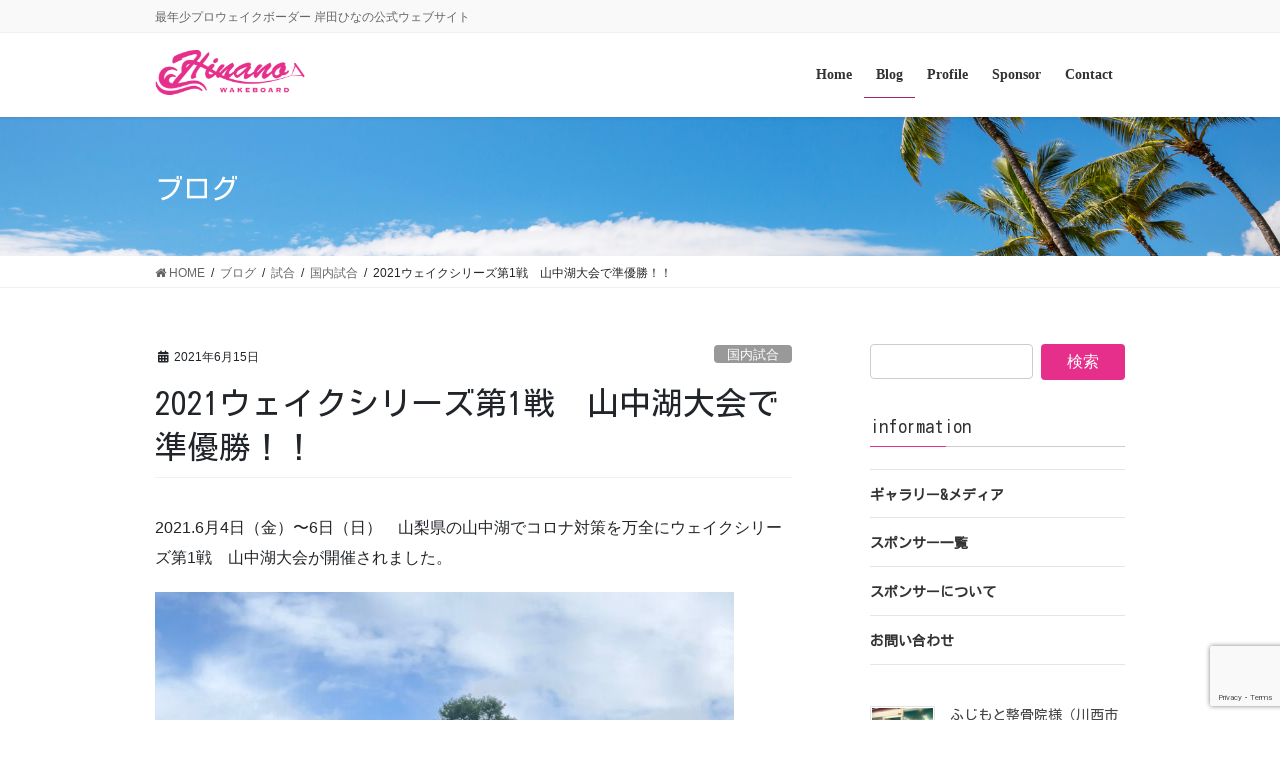

--- FILE ---
content_type: text/html; charset=UTF-8
request_url: https://hinanowake.net/2021/06/15/2021%E3%82%A6%E3%82%A7%E3%82%A4%E3%82%AF%E3%82%B7%E3%83%AA%E3%83%BC%E3%82%BA%E7%AC%AC1%E6%88%A6%E3%80%80%E5%B1%B1%E4%B8%AD%E6%B9%96%E5%A4%A7%E4%BC%9A%E3%81%A7%E6%BA%96%E5%84%AA%E5%8B%9D%EF%BC%81/
body_size: 22633
content:
<!DOCTYPE html>
<html lang="ja">
<head>
<meta charset="utf-8">
<meta http-equiv="X-UA-Compatible" content="IE=edge">
<meta name="viewport" content="width=device-width, initial-scale=1">
<meta name="description" content="最年少プロウェイクボーダー 岸田ひなの公式ウェブサイト。ウェイクボード、マリンスポーツ大好きな中学１年生">
		<!-- Global site tag (gtag.js) - Google Analytics -->
		<script async src="https://www.googletagmanager.com/gtag/js?id=UA-154861178-1"></script>
		<script>
		window.dataLayer = window.dataLayer || [];
		function gtag(){dataLayer.push(arguments);}
		gtag('js', new Date());
		gtag('config', 'UA-154861178-1');
		</script>
	<title>2021ウェイクシリーズ第1戦　山中湖大会で準優勝！！ | 岸田ひなの公式ウェブサイト</title>
<meta name='robots' content='max-image-preview:large' />
<link rel='dns-prefetch' href='//webfonts.xserver.jp' />
<link rel='dns-prefetch' href='//www.google.com' />
<link rel='dns-prefetch' href='//maxcdn.bootstrapcdn.com' />
<link rel="alternate" type="application/rss+xml" title="岸田ひなの公式ウェブサイト &raquo; フィード" href="https://hinanowake.net/feed/" />
<link rel="alternate" type="application/rss+xml" title="岸田ひなの公式ウェブサイト &raquo; コメントフィード" href="https://hinanowake.net/comments/feed/" />
<script type="text/javascript">
window._wpemojiSettings = {"baseUrl":"https:\/\/s.w.org\/images\/core\/emoji\/14.0.0\/72x72\/","ext":".png","svgUrl":"https:\/\/s.w.org\/images\/core\/emoji\/14.0.0\/svg\/","svgExt":".svg","source":{"concatemoji":"https:\/\/hinanowake.net\/wp-includes\/js\/wp-emoji-release.min.js?ver=6.3.7"}};
/*! This file is auto-generated */
!function(i,n){var o,s,e;function c(e){try{var t={supportTests:e,timestamp:(new Date).valueOf()};sessionStorage.setItem(o,JSON.stringify(t))}catch(e){}}function p(e,t,n){e.clearRect(0,0,e.canvas.width,e.canvas.height),e.fillText(t,0,0);var t=new Uint32Array(e.getImageData(0,0,e.canvas.width,e.canvas.height).data),r=(e.clearRect(0,0,e.canvas.width,e.canvas.height),e.fillText(n,0,0),new Uint32Array(e.getImageData(0,0,e.canvas.width,e.canvas.height).data));return t.every(function(e,t){return e===r[t]})}function u(e,t,n){switch(t){case"flag":return n(e,"\ud83c\udff3\ufe0f\u200d\u26a7\ufe0f","\ud83c\udff3\ufe0f\u200b\u26a7\ufe0f")?!1:!n(e,"\ud83c\uddfa\ud83c\uddf3","\ud83c\uddfa\u200b\ud83c\uddf3")&&!n(e,"\ud83c\udff4\udb40\udc67\udb40\udc62\udb40\udc65\udb40\udc6e\udb40\udc67\udb40\udc7f","\ud83c\udff4\u200b\udb40\udc67\u200b\udb40\udc62\u200b\udb40\udc65\u200b\udb40\udc6e\u200b\udb40\udc67\u200b\udb40\udc7f");case"emoji":return!n(e,"\ud83e\udef1\ud83c\udffb\u200d\ud83e\udef2\ud83c\udfff","\ud83e\udef1\ud83c\udffb\u200b\ud83e\udef2\ud83c\udfff")}return!1}function f(e,t,n){var r="undefined"!=typeof WorkerGlobalScope&&self instanceof WorkerGlobalScope?new OffscreenCanvas(300,150):i.createElement("canvas"),a=r.getContext("2d",{willReadFrequently:!0}),o=(a.textBaseline="top",a.font="600 32px Arial",{});return e.forEach(function(e){o[e]=t(a,e,n)}),o}function t(e){var t=i.createElement("script");t.src=e,t.defer=!0,i.head.appendChild(t)}"undefined"!=typeof Promise&&(o="wpEmojiSettingsSupports",s=["flag","emoji"],n.supports={everything:!0,everythingExceptFlag:!0},e=new Promise(function(e){i.addEventListener("DOMContentLoaded",e,{once:!0})}),new Promise(function(t){var n=function(){try{var e=JSON.parse(sessionStorage.getItem(o));if("object"==typeof e&&"number"==typeof e.timestamp&&(new Date).valueOf()<e.timestamp+604800&&"object"==typeof e.supportTests)return e.supportTests}catch(e){}return null}();if(!n){if("undefined"!=typeof Worker&&"undefined"!=typeof OffscreenCanvas&&"undefined"!=typeof URL&&URL.createObjectURL&&"undefined"!=typeof Blob)try{var e="postMessage("+f.toString()+"("+[JSON.stringify(s),u.toString(),p.toString()].join(",")+"));",r=new Blob([e],{type:"text/javascript"}),a=new Worker(URL.createObjectURL(r),{name:"wpTestEmojiSupports"});return void(a.onmessage=function(e){c(n=e.data),a.terminate(),t(n)})}catch(e){}c(n=f(s,u,p))}t(n)}).then(function(e){for(var t in e)n.supports[t]=e[t],n.supports.everything=n.supports.everything&&n.supports[t],"flag"!==t&&(n.supports.everythingExceptFlag=n.supports.everythingExceptFlag&&n.supports[t]);n.supports.everythingExceptFlag=n.supports.everythingExceptFlag&&!n.supports.flag,n.DOMReady=!1,n.readyCallback=function(){n.DOMReady=!0}}).then(function(){return e}).then(function(){var e;n.supports.everything||(n.readyCallback(),(e=n.source||{}).concatemoji?t(e.concatemoji):e.wpemoji&&e.twemoji&&(t(e.twemoji),t(e.wpemoji)))}))}((window,document),window._wpemojiSettings);
</script>
<style type="text/css">
img.wp-smiley,
img.emoji {
	display: inline !important;
	border: none !important;
	box-shadow: none !important;
	height: 1em !important;
	width: 1em !important;
	margin: 0 0.07em !important;
	vertical-align: -0.1em !important;
	background: none !important;
	padding: 0 !important;
}
</style>
	<link rel='stylesheet' id='sbi_styles-css' href='https://hinanowake.net/wp-content/plugins/instagram-feed/css/sbi-styles.min.css?ver=6.2.4' type='text/css' media='all' />
<link rel='stylesheet' id='vkExUnit_common_style-css' href='https://hinanowake.net/wp-content/plugins/vk-all-in-one-expansion-unit/assets/css/vkExUnit_style.css?ver=9.73.3.0' type='text/css' media='all' />
<style id='vkExUnit_common_style-inline-css' type='text/css'>
:root {--ver_page_top_button_url:url(https://hinanowake.net/wp-content/plugins/vk-all-in-one-expansion-unit/assets/images/to-top-btn-icon.svg);}@font-face {font-weight: normal;font-style: normal;font-family: "vk_sns";src: url("https://hinanowake.net/wp-content/plugins/vk-all-in-one-expansion-unit/inc/sns/icons/fonts/vk_sns.eot?-bq20cj");src: url("https://hinanowake.net/wp-content/plugins/vk-all-in-one-expansion-unit/inc/sns/icons/fonts/vk_sns.eot?#iefix-bq20cj") format("embedded-opentype"),url("https://hinanowake.net/wp-content/plugins/vk-all-in-one-expansion-unit/inc/sns/icons/fonts/vk_sns.woff?-bq20cj") format("woff"),url("https://hinanowake.net/wp-content/plugins/vk-all-in-one-expansion-unit/inc/sns/icons/fonts/vk_sns.ttf?-bq20cj") format("truetype"),url("https://hinanowake.net/wp-content/plugins/vk-all-in-one-expansion-unit/inc/sns/icons/fonts/vk_sns.svg?-bq20cj#vk_sns") format("svg");}
</style>
<link rel='stylesheet' id='wp-block-library-css' href='https://hinanowake.net/wp-includes/css/dist/block-library/style.min.css?ver=6.3.7' type='text/css' media='all' />
<style id='wp-block-library-inline-css' type='text/css'>
.vk-cols--reverse{flex-direction:row-reverse}.vk-cols--hasbtn{margin-bottom:0}.vk-cols--hasbtn>.row>.vk_gridColumn_item,.vk-cols--hasbtn>.wp-block-column{position:relative;padding-bottom:3em}.vk-cols--hasbtn>.row>.vk_gridColumn_item>.wp-block-buttons,.vk-cols--hasbtn>.row>.vk_gridColumn_item>.vk_button,.vk-cols--hasbtn>.wp-block-column>.wp-block-buttons,.vk-cols--hasbtn>.wp-block-column>.vk_button{position:absolute;bottom:0;width:100%}.vk-cols--fit.wp-block-columns{gap:0}.vk-cols--fit.wp-block-columns,.vk-cols--fit.wp-block-columns:not(.is-not-stacked-on-mobile){margin-top:0;margin-bottom:0;justify-content:space-between}.vk-cols--fit.wp-block-columns>.wp-block-column *:last-child,.vk-cols--fit.wp-block-columns:not(.is-not-stacked-on-mobile)>.wp-block-column *:last-child{margin-bottom:0}.vk-cols--fit.wp-block-columns>.wp-block-column>.wp-block-cover,.vk-cols--fit.wp-block-columns:not(.is-not-stacked-on-mobile)>.wp-block-column>.wp-block-cover{margin-top:0}.vk-cols--fit.wp-block-columns.has-background,.vk-cols--fit.wp-block-columns:not(.is-not-stacked-on-mobile).has-background{padding:0}@media(max-width: 599px){.vk-cols--fit.wp-block-columns:not(.has-background)>.wp-block-column:not(.has-background),.vk-cols--fit.wp-block-columns:not(.is-not-stacked-on-mobile):not(.has-background)>.wp-block-column:not(.has-background){padding-left:0 !important;padding-right:0 !important}}@media(min-width: 782px){.vk-cols--fit.wp-block-columns .block-editor-block-list__block.wp-block-column:not(:first-child),.vk-cols--fit.wp-block-columns>.wp-block-column:not(:first-child),.vk-cols--fit.wp-block-columns:not(.is-not-stacked-on-mobile) .block-editor-block-list__block.wp-block-column:not(:first-child),.vk-cols--fit.wp-block-columns:not(.is-not-stacked-on-mobile)>.wp-block-column:not(:first-child){margin-left:0}}@media(min-width: 600px)and (max-width: 781px){.vk-cols--fit.wp-block-columns .wp-block-column:nth-child(2n),.vk-cols--fit.wp-block-columns:not(.is-not-stacked-on-mobile) .wp-block-column:nth-child(2n){margin-left:0}.vk-cols--fit.wp-block-columns .wp-block-column:not(:only-child),.vk-cols--fit.wp-block-columns:not(.is-not-stacked-on-mobile) .wp-block-column:not(:only-child){flex-basis:50% !important}}.vk-cols--fit--gap1.wp-block-columns{gap:1px}@media(min-width: 600px)and (max-width: 781px){.vk-cols--fit--gap1.wp-block-columns .wp-block-column:not(:only-child){flex-basis:calc(50% - 1px) !important}}.vk-cols--fit.vk-cols--grid>.block-editor-block-list__block,.vk-cols--fit.vk-cols--grid>.wp-block-column,.vk-cols--fit.vk-cols--grid:not(.is-not-stacked-on-mobile)>.block-editor-block-list__block,.vk-cols--fit.vk-cols--grid:not(.is-not-stacked-on-mobile)>.wp-block-column{flex-basis:50%;box-sizing:border-box}@media(max-width: 599px){.vk-cols--fit.vk-cols--grid.vk-cols--grid--alignfull>.wp-block-column:nth-child(2)>.wp-block-cover,.vk-cols--fit.vk-cols--grid:not(.is-not-stacked-on-mobile).vk-cols--grid--alignfull>.wp-block-column:nth-child(2)>.wp-block-cover{width:100vw;margin-right:calc((100% - 100vw)/2);margin-left:calc((100% - 100vw)/2)}}@media(min-width: 600px){.vk-cols--fit.vk-cols--grid.vk-cols--grid--alignfull>.wp-block-column:nth-child(2)>.wp-block-cover,.vk-cols--fit.vk-cols--grid:not(.is-not-stacked-on-mobile).vk-cols--grid--alignfull>.wp-block-column:nth-child(2)>.wp-block-cover{margin-right:calc(100% - 50vw);width:50vw}}@media(min-width: 600px){.vk-cols--fit.vk-cols--grid.vk-cols--grid--alignfull.vk-cols--reverse>.wp-block-column,.vk-cols--fit.vk-cols--grid:not(.is-not-stacked-on-mobile).vk-cols--grid--alignfull.vk-cols--reverse>.wp-block-column{margin-left:0;margin-right:0}.vk-cols--fit.vk-cols--grid.vk-cols--grid--alignfull.vk-cols--reverse>.wp-block-column:nth-child(2)>.wp-block-cover,.vk-cols--fit.vk-cols--grid:not(.is-not-stacked-on-mobile).vk-cols--grid--alignfull.vk-cols--reverse>.wp-block-column:nth-child(2)>.wp-block-cover{margin-left:calc(100% - 50vw)}}.vk-cols--menu h2,.vk-cols--menu h3,.vk-cols--menu h4,.vk-cols--menu h5{margin-bottom:.2em;text-shadow:#000 0 0 10px}.vk-cols--menu h2:first-child,.vk-cols--menu h3:first-child,.vk-cols--menu h4:first-child,.vk-cols--menu h5:first-child{margin-top:0}.vk-cols--menu p{margin-bottom:1rem;text-shadow:#000 0 0 10px}.vk-cols--menu .wp-block-cover__inner-container:last-child{margin-bottom:0}.vk-cols--fitbnrs .wp-block-column .wp-block-cover:hover img{filter:unset}.vk-cols--fitbnrs .wp-block-column .wp-block-cover:hover{background-color:unset}.vk-cols--fitbnrs .wp-block-column .wp-block-cover:hover .wp-block-cover__image-background{filter:unset !important}.vk-cols--fitbnrs .wp-block-cover__inner-container{position:absolute;height:100%;width:100%}.vk-cols--fitbnrs .vk_button{height:100%;margin:0}.vk-cols--fitbnrs .vk_button .vk_button_btn,.vk-cols--fitbnrs .vk_button .btn{height:100%;width:100%;border:none;box-shadow:none;background-color:unset !important;transition:unset}.vk-cols--fitbnrs .vk_button .vk_button_btn:hover,.vk-cols--fitbnrs .vk_button .btn:hover{transition:unset}.vk-cols--fitbnrs .vk_button .vk_button_btn:after,.vk-cols--fitbnrs .vk_button .btn:after{border:none}.vk-cols--fitbnrs .vk_button .vk_button_link_txt{width:100%;position:absolute;top:50%;left:50%;transform:translateY(-50%) translateX(-50%);font-size:2rem;text-shadow:#000 0 0 10px}.vk-cols--fitbnrs .vk_button .vk_button_link_subCaption{width:100%;position:absolute;top:calc(50% + 2.2em);left:50%;transform:translateY(-50%) translateX(-50%);text-shadow:#000 0 0 10px}@media(min-width: 992px){.vk-cols--media.wp-block-columns{gap:3rem}}.vk-fit-map figure{margin-bottom:0}.vk-fit-map iframe{position:relative;margin-bottom:0;display:block;max-height:400px;width:100vw}.vk-fit-map:is(.alignfull,.alignwide) div{max-width:100%}.vk-table--th--width25 :where(tr>*:first-child){width:25%}.vk-table--th--width30 :where(tr>*:first-child){width:30%}.vk-table--th--width35 :where(tr>*:first-child){width:35%}.vk-table--th--width40 :where(tr>*:first-child){width:40%}.vk-table--th--bg-bright :where(tr>*:first-child){background-color:var(--wp--preset--color--bg-secondary, rgba(0, 0, 0, 0.05))}@media(max-width: 599px){.vk-table--mobile-block :is(th,td){width:100%;display:block}.vk-table--mobile-block.wp-block-table table :is(th,td){border-top:none}}.vk-table--width--th25 :where(tr>*:first-child){width:25%}.vk-table--width--th30 :where(tr>*:first-child){width:30%}.vk-table--width--th35 :where(tr>*:first-child){width:35%}.vk-table--width--th40 :where(tr>*:first-child){width:40%}.no-margin{margin:0}@media(max-width: 599px){.wp-block-image.vk-aligncenter--mobile>.alignright{float:none;margin-left:auto;margin-right:auto}.vk-no-padding-horizontal--mobile{padding-left:0 !important;padding-right:0 !important}}
/* VK Color Palettes */
</style>
<style id='classic-theme-styles-inline-css' type='text/css'>
/*! This file is auto-generated */
.wp-block-button__link{color:#fff;background-color:#32373c;border-radius:9999px;box-shadow:none;text-decoration:none;padding:calc(.667em + 2px) calc(1.333em + 2px);font-size:1.125em}.wp-block-file__button{background:#32373c;color:#fff;text-decoration:none}
</style>
<style id='global-styles-inline-css' type='text/css'>
body{--wp--preset--color--black: #000000;--wp--preset--color--cyan-bluish-gray: #abb8c3;--wp--preset--color--white: #ffffff;--wp--preset--color--pale-pink: #f78da7;--wp--preset--color--vivid-red: #cf2e2e;--wp--preset--color--luminous-vivid-orange: #ff6900;--wp--preset--color--luminous-vivid-amber: #fcb900;--wp--preset--color--light-green-cyan: #7bdcb5;--wp--preset--color--vivid-green-cyan: #00d084;--wp--preset--color--pale-cyan-blue: #8ed1fc;--wp--preset--color--vivid-cyan-blue: #0693e3;--wp--preset--color--vivid-purple: #9b51e0;--wp--preset--gradient--vivid-cyan-blue-to-vivid-purple: linear-gradient(135deg,rgba(6,147,227,1) 0%,rgb(155,81,224) 100%);--wp--preset--gradient--light-green-cyan-to-vivid-green-cyan: linear-gradient(135deg,rgb(122,220,180) 0%,rgb(0,208,130) 100%);--wp--preset--gradient--luminous-vivid-amber-to-luminous-vivid-orange: linear-gradient(135deg,rgba(252,185,0,1) 0%,rgba(255,105,0,1) 100%);--wp--preset--gradient--luminous-vivid-orange-to-vivid-red: linear-gradient(135deg,rgba(255,105,0,1) 0%,rgb(207,46,46) 100%);--wp--preset--gradient--very-light-gray-to-cyan-bluish-gray: linear-gradient(135deg,rgb(238,238,238) 0%,rgb(169,184,195) 100%);--wp--preset--gradient--cool-to-warm-spectrum: linear-gradient(135deg,rgb(74,234,220) 0%,rgb(151,120,209) 20%,rgb(207,42,186) 40%,rgb(238,44,130) 60%,rgb(251,105,98) 80%,rgb(254,248,76) 100%);--wp--preset--gradient--blush-light-purple: linear-gradient(135deg,rgb(255,206,236) 0%,rgb(152,150,240) 100%);--wp--preset--gradient--blush-bordeaux: linear-gradient(135deg,rgb(254,205,165) 0%,rgb(254,45,45) 50%,rgb(107,0,62) 100%);--wp--preset--gradient--luminous-dusk: linear-gradient(135deg,rgb(255,203,112) 0%,rgb(199,81,192) 50%,rgb(65,88,208) 100%);--wp--preset--gradient--pale-ocean: linear-gradient(135deg,rgb(255,245,203) 0%,rgb(182,227,212) 50%,rgb(51,167,181) 100%);--wp--preset--gradient--electric-grass: linear-gradient(135deg,rgb(202,248,128) 0%,rgb(113,206,126) 100%);--wp--preset--gradient--midnight: linear-gradient(135deg,rgb(2,3,129) 0%,rgb(40,116,252) 100%);--wp--preset--font-size--small: 13px;--wp--preset--font-size--medium: 20px;--wp--preset--font-size--large: 36px;--wp--preset--font-size--x-large: 42px;--wp--preset--spacing--20: 0.44rem;--wp--preset--spacing--30: 0.67rem;--wp--preset--spacing--40: 1rem;--wp--preset--spacing--50: 1.5rem;--wp--preset--spacing--60: 2.25rem;--wp--preset--spacing--70: 3.38rem;--wp--preset--spacing--80: 5.06rem;--wp--preset--shadow--natural: 6px 6px 9px rgba(0, 0, 0, 0.2);--wp--preset--shadow--deep: 12px 12px 50px rgba(0, 0, 0, 0.4);--wp--preset--shadow--sharp: 6px 6px 0px rgba(0, 0, 0, 0.2);--wp--preset--shadow--outlined: 6px 6px 0px -3px rgba(255, 255, 255, 1), 6px 6px rgba(0, 0, 0, 1);--wp--preset--shadow--crisp: 6px 6px 0px rgba(0, 0, 0, 1);}:where(.is-layout-flex){gap: 0.5em;}:where(.is-layout-grid){gap: 0.5em;}body .is-layout-flow > .alignleft{float: left;margin-inline-start: 0;margin-inline-end: 2em;}body .is-layout-flow > .alignright{float: right;margin-inline-start: 2em;margin-inline-end: 0;}body .is-layout-flow > .aligncenter{margin-left: auto !important;margin-right: auto !important;}body .is-layout-constrained > .alignleft{float: left;margin-inline-start: 0;margin-inline-end: 2em;}body .is-layout-constrained > .alignright{float: right;margin-inline-start: 2em;margin-inline-end: 0;}body .is-layout-constrained > .aligncenter{margin-left: auto !important;margin-right: auto !important;}body .is-layout-constrained > :where(:not(.alignleft):not(.alignright):not(.alignfull)){max-width: var(--wp--style--global--content-size);margin-left: auto !important;margin-right: auto !important;}body .is-layout-constrained > .alignwide{max-width: var(--wp--style--global--wide-size);}body .is-layout-flex{display: flex;}body .is-layout-flex{flex-wrap: wrap;align-items: center;}body .is-layout-flex > *{margin: 0;}body .is-layout-grid{display: grid;}body .is-layout-grid > *{margin: 0;}:where(.wp-block-columns.is-layout-flex){gap: 2em;}:where(.wp-block-columns.is-layout-grid){gap: 2em;}:where(.wp-block-post-template.is-layout-flex){gap: 1.25em;}:where(.wp-block-post-template.is-layout-grid){gap: 1.25em;}.has-black-color{color: var(--wp--preset--color--black) !important;}.has-cyan-bluish-gray-color{color: var(--wp--preset--color--cyan-bluish-gray) !important;}.has-white-color{color: var(--wp--preset--color--white) !important;}.has-pale-pink-color{color: var(--wp--preset--color--pale-pink) !important;}.has-vivid-red-color{color: var(--wp--preset--color--vivid-red) !important;}.has-luminous-vivid-orange-color{color: var(--wp--preset--color--luminous-vivid-orange) !important;}.has-luminous-vivid-amber-color{color: var(--wp--preset--color--luminous-vivid-amber) !important;}.has-light-green-cyan-color{color: var(--wp--preset--color--light-green-cyan) !important;}.has-vivid-green-cyan-color{color: var(--wp--preset--color--vivid-green-cyan) !important;}.has-pale-cyan-blue-color{color: var(--wp--preset--color--pale-cyan-blue) !important;}.has-vivid-cyan-blue-color{color: var(--wp--preset--color--vivid-cyan-blue) !important;}.has-vivid-purple-color{color: var(--wp--preset--color--vivid-purple) !important;}.has-black-background-color{background-color: var(--wp--preset--color--black) !important;}.has-cyan-bluish-gray-background-color{background-color: var(--wp--preset--color--cyan-bluish-gray) !important;}.has-white-background-color{background-color: var(--wp--preset--color--white) !important;}.has-pale-pink-background-color{background-color: var(--wp--preset--color--pale-pink) !important;}.has-vivid-red-background-color{background-color: var(--wp--preset--color--vivid-red) !important;}.has-luminous-vivid-orange-background-color{background-color: var(--wp--preset--color--luminous-vivid-orange) !important;}.has-luminous-vivid-amber-background-color{background-color: var(--wp--preset--color--luminous-vivid-amber) !important;}.has-light-green-cyan-background-color{background-color: var(--wp--preset--color--light-green-cyan) !important;}.has-vivid-green-cyan-background-color{background-color: var(--wp--preset--color--vivid-green-cyan) !important;}.has-pale-cyan-blue-background-color{background-color: var(--wp--preset--color--pale-cyan-blue) !important;}.has-vivid-cyan-blue-background-color{background-color: var(--wp--preset--color--vivid-cyan-blue) !important;}.has-vivid-purple-background-color{background-color: var(--wp--preset--color--vivid-purple) !important;}.has-black-border-color{border-color: var(--wp--preset--color--black) !important;}.has-cyan-bluish-gray-border-color{border-color: var(--wp--preset--color--cyan-bluish-gray) !important;}.has-white-border-color{border-color: var(--wp--preset--color--white) !important;}.has-pale-pink-border-color{border-color: var(--wp--preset--color--pale-pink) !important;}.has-vivid-red-border-color{border-color: var(--wp--preset--color--vivid-red) !important;}.has-luminous-vivid-orange-border-color{border-color: var(--wp--preset--color--luminous-vivid-orange) !important;}.has-luminous-vivid-amber-border-color{border-color: var(--wp--preset--color--luminous-vivid-amber) !important;}.has-light-green-cyan-border-color{border-color: var(--wp--preset--color--light-green-cyan) !important;}.has-vivid-green-cyan-border-color{border-color: var(--wp--preset--color--vivid-green-cyan) !important;}.has-pale-cyan-blue-border-color{border-color: var(--wp--preset--color--pale-cyan-blue) !important;}.has-vivid-cyan-blue-border-color{border-color: var(--wp--preset--color--vivid-cyan-blue) !important;}.has-vivid-purple-border-color{border-color: var(--wp--preset--color--vivid-purple) !important;}.has-vivid-cyan-blue-to-vivid-purple-gradient-background{background: var(--wp--preset--gradient--vivid-cyan-blue-to-vivid-purple) !important;}.has-light-green-cyan-to-vivid-green-cyan-gradient-background{background: var(--wp--preset--gradient--light-green-cyan-to-vivid-green-cyan) !important;}.has-luminous-vivid-amber-to-luminous-vivid-orange-gradient-background{background: var(--wp--preset--gradient--luminous-vivid-amber-to-luminous-vivid-orange) !important;}.has-luminous-vivid-orange-to-vivid-red-gradient-background{background: var(--wp--preset--gradient--luminous-vivid-orange-to-vivid-red) !important;}.has-very-light-gray-to-cyan-bluish-gray-gradient-background{background: var(--wp--preset--gradient--very-light-gray-to-cyan-bluish-gray) !important;}.has-cool-to-warm-spectrum-gradient-background{background: var(--wp--preset--gradient--cool-to-warm-spectrum) !important;}.has-blush-light-purple-gradient-background{background: var(--wp--preset--gradient--blush-light-purple) !important;}.has-blush-bordeaux-gradient-background{background: var(--wp--preset--gradient--blush-bordeaux) !important;}.has-luminous-dusk-gradient-background{background: var(--wp--preset--gradient--luminous-dusk) !important;}.has-pale-ocean-gradient-background{background: var(--wp--preset--gradient--pale-ocean) !important;}.has-electric-grass-gradient-background{background: var(--wp--preset--gradient--electric-grass) !important;}.has-midnight-gradient-background{background: var(--wp--preset--gradient--midnight) !important;}.has-small-font-size{font-size: var(--wp--preset--font-size--small) !important;}.has-medium-font-size{font-size: var(--wp--preset--font-size--medium) !important;}.has-large-font-size{font-size: var(--wp--preset--font-size--large) !important;}.has-x-large-font-size{font-size: var(--wp--preset--font-size--x-large) !important;}
.wp-block-navigation a:where(:not(.wp-element-button)){color: inherit;}
:where(.wp-block-post-template.is-layout-flex){gap: 1.25em;}:where(.wp-block-post-template.is-layout-grid){gap: 1.25em;}
:where(.wp-block-columns.is-layout-flex){gap: 2em;}:where(.wp-block-columns.is-layout-grid){gap: 2em;}
.wp-block-pullquote{font-size: 1.5em;line-height: 1.6;}
</style>
<link rel='stylesheet' id='contact-form-7-css' href='https://hinanowake.net/wp-content/plugins/contact-form-7/includes/css/styles.css?ver=5.5.6' type='text/css' media='all' />
<link rel='stylesheet' id='vk-swiper-style-css' href='https://hinanowake.net/wp-content/plugins/vk-blocks-pro/vendor/vektor-inc/vk-swiper/src/assets/css/swiper-bundle.min.css?ver=9.3.2' type='text/css' media='all' />
<link rel='stylesheet' id='bootstrap-4-style-css' href='https://hinanowake.net/wp-content/themes/lightning-pro/library/bootstrap-4/css/bootstrap.min.css?ver=4.5.0' type='text/css' media='all' />
<link rel='stylesheet' id='lightning-common-style-css' href='https://hinanowake.net/wp-content/themes/lightning-pro/assets/css/common.css?ver=8.18.0' type='text/css' media='all' />
<style id='lightning-common-style-inline-css' type='text/css'>
/* vk-mobile-nav */:root {--vk-mobile-nav-menu-btn-bg-src: url("https://hinanowake.net/wp-content/themes/lightning-pro/inc/vk-mobile-nav/package/images/vk-menu-btn-black.svg");--vk-mobile-nav-menu-btn-close-bg-src: url("https://hinanowake.net/wp-content/themes/lightning-pro/inc/vk-mobile-nav/package/images/vk-menu-close-black.svg");--vk-menu-acc-icon-open-black-bg-src: url("https://hinanowake.net/wp-content/themes/lightning-pro/inc/vk-mobile-nav/package/images/vk-menu-acc-icon-open-black.svg");--vk-menu-acc-icon-open-white-bg-src: url("https://hinanowake.net/wp-content/themes/lightning-pro/inc/vk-mobile-nav/package/images/vk-menu-acc-icon-open-white.svg");--vk-menu-acc-icon-close-black-bg-src: url("https://hinanowake.net/wp-content/themes/lightning-pro/inc/vk-mobile-nav/package/images/vk-menu-close-black.svg");--vk-menu-acc-icon-close-white-bg-src: url("https://hinanowake.net/wp-content/themes/lightning-pro/inc/vk-mobile-nav/package/images/vk-menu-close-white.svg");}
</style>
<link rel='stylesheet' id='lightning-design-style-css' href='https://hinanowake.net/wp-content/themes/lightning-pro/design-skin/origin2/css/style.css?ver=8.18.0' type='text/css' media='all' />
<style id='lightning-design-style-inline-css' type='text/css'>
/* ltg common custom */:root {--vk-menu-acc-btn-border-color:#333;--vk-color-primary:#e62e8b;--color-key:#e62e8b;--wp--preset--color--vk-color-primary:#e62e8b;--color-key-dark:#a92267;}.bbp-submit-wrapper .button.submit { background-color:#a92267 ; }.bbp-submit-wrapper .button.submit:hover { background-color:#e62e8b ; }.veu_color_txt_key { color:#a92267 ; }.veu_color_bg_key { background-color:#a92267 ; }.veu_color_border_key { border-color:#a92267 ; }.btn-default { border-color:#e62e8b;color:#e62e8b;}.btn-default:focus,.btn-default:hover { border-color:#e62e8b;background-color: #e62e8b; }.wp-block-search__button,.btn-primary { background-color:#e62e8b;border-color:#a92267; }.wp-block-search__button:focus,.wp-block-search__button:hover,.btn-primary:not(:disabled):not(.disabled):active,.btn-primary:focus,.btn-primary:hover { background-color:#a92267;border-color:#e62e8b; }.btn-outline-primary { color : #e62e8b ; border-color:#e62e8b; }.btn-outline-primary:not(:disabled):not(.disabled):active,.btn-outline-primary:focus,.btn-outline-primary:hover { color : #fff; background-color:#e62e8b;border-color:#a92267; }a { color:#337ab7; }
/* Pro Title Design */ h2,.mainSection .cart_totals h2,h2.mainSection-title { background-color:unset;position: relative;border:none;padding:unset;margin-left: auto;margin-right: auto;border-radius:unset;outline: unset;outline-offset: unset;box-shadow: unset;content:none;overflow: unset;color:#333;padding: 0.6em 0 0.5em;margin-bottom:1.2em;border-bottom: 1px solid #ccc;background-color:transparent;text-align:left;}h2 a,.mainSection .cart_totals h2 a,h2.mainSection-title a { color:#333;}h2::before,.mainSection .cart_totals h2::before,h2.mainSection-title::before { background-color:unset;position: relative;border:none;padding:unset;margin-left: auto;margin-right: auto;border-radius:unset;outline: unset;outline-offset: unset;box-shadow: unset;content:none;overflow: unset;}h2::after,.mainSection .cart_totals h2::after,h2.mainSection-title::after { background-color:unset;position: relative;border:none;padding:unset;margin-left: auto;margin-right: auto;border-radius:unset;outline: unset;outline-offset: unset;box-shadow: unset;content:none;overflow: unset;content: "";line-height: 0;display: block;overflow: hidden;position: absolute;left:0;bottom: -1px;width: 30%;border-bottom: 1px solid #e62e8b;margin-left: 0;height:inherit;}.siteContent .subSection-title,.siteContent .widget .subSection-title { background-color:unset;position: relative;border:none;padding:unset;margin-left: auto;margin-right: auto;border-radius:unset;outline: unset;outline-offset: unset;box-shadow: unset;content:none;overflow: unset;color:#333;padding: 0.6em 0 0.5em;margin-bottom:1.2em;border-bottom: 1px solid #ccc;background-color:transparent;text-align:left;}.siteContent .subSection-title a,.siteContent .widget .subSection-title a { color:#333;}.siteContent .subSection-title::before,.siteContent .widget .subSection-title::before { background-color:unset;position: relative;border:none;padding:unset;margin-left: auto;margin-right: auto;border-radius:unset;outline: unset;outline-offset: unset;box-shadow: unset;content:none;overflow: unset;}.siteContent .subSection-title::after,.siteContent .widget .subSection-title::after { background-color:unset;position: relative;border:none;padding:unset;margin-left: auto;margin-right: auto;border-radius:unset;outline: unset;outline-offset: unset;box-shadow: unset;content:none;overflow: unset;content: "";line-height: 0;display: block;overflow: hidden;position: absolute;left:0;bottom: -1px;width: 30%;border-bottom: 1px solid #e62e8b;margin-left: 0;height:inherit;}.siteFooter .subSection-title { background-color:unset;position: relative;border:none;padding:unset;margin-left: auto;margin-right: auto;border-radius:unset;outline: unset;outline-offset: unset;box-shadow: unset;content:none;overflow: unset;color:#333;padding: 0.6em 0 0.5em;margin-bottom:1.2em;border-bottom: solid 1px #333;}.siteFooter .subSection-title a { color:#333;}.siteFooter .subSection-title::before { background-color:unset;position: relative;border:none;padding:unset;margin-left: auto;margin-right: auto;border-radius:unset;outline: unset;outline-offset: unset;box-shadow: unset;content:none;overflow: unset;}.siteFooter .subSection-title::after { background-color:unset;position: relative;border:none;padding:unset;margin-left: auto;margin-right: auto;border-radius:unset;outline: unset;outline-offset: unset;box-shadow: unset;content:none;overflow: unset;}h3 { background-color:unset;position: relative;border:none;padding:unset;margin-left: auto;margin-right: auto;border-radius:unset;outline: unset;outline-offset: unset;box-shadow: unset;content:none;overflow: unset;color:#333;border:none;display: flex;align-items: center;text-align: center;margin-bottom:1.2em;padding:0;}h3 a { color:#333;}h3::before { content: "";flex-grow: 1;border-bottom: 1px solid #333;margin-right: 1em;top: unset;position: unset;width: unset;border-top: none;}h3::after { content: "";flex-grow: 1;border-bottom: 1px solid #333;margin-left: 1em;bottom: unset;position: unset;width: unset;border-top: none;}h4 { background-color:unset;position: relative;border:none;padding:unset;margin-left: auto;margin-right: auto;border-radius:unset;outline: unset;outline-offset: unset;box-shadow: unset;content:none;overflow: unset;text-align:left;}h4 a { color:#333;}h4::before { background-color:unset;position: relative;border:none;padding:unset;margin-left: auto;margin-right: auto;border-radius:unset;outline: unset;outline-offset: unset;box-shadow: unset;content:none;overflow: unset;}h4::after { background-color:unset;position: relative;border:none;padding:unset;margin-left: auto;margin-right: auto;border-radius:unset;outline: unset;outline-offset: unset;box-shadow: unset;content:none;overflow: unset;}
/* page header */:root{--vk-page-header-url : url(https://hinanowake.net/wp-content/uploads/2019/12/pixta_41510117_M.jpg);}@media ( max-width:575.98px ){:root{--vk-page-header-url : url(https://hinanowake.net/wp-content/uploads/2019/12/pixta_41510117_M.jpg);}}.page-header{ position:relative;text-align:left;background: var(--vk-page-header-url, url(https://hinanowake.net/wp-content/uploads/2019/12/pixta_41510117_M.jpg) ) no-repeat 50% center;background-size: cover;}.page-header h1.page-header_pageTitle,.page-header div.page-header_pageTitle{margin-top:2em;margin-bottom:calc( 2em - 0.1em );}
/* Font switch */.navbar-brand.siteHeader_logo{ font-family:Hiragino Mincho ProN,"游明朝",serif;font-display: swap;}.gMenu_name,.vk-mobile-nav .menu,.mobile-fix-nav-menu{ font-family:Hiragino Mincho ProN,"游明朝",serif;font-display: swap;}.gMenu_description{ font-family:-apple-system,BlinkMacSystemFont,"メイリオ",Meiryo,"ヒラギノ角ゴ ProN W3", Hiragino Kaku Gothic ProN,sans-serif;font-display: swap;}h1,h2,h3,h4,h5,h6,dt,.page-header_pageTitle,.mainSection-title,.subSection-title,.veu_leadTxt,.lead{ font-family:"Kosugi",sans-serif;font-display: swap;}body{ font-family:"游ゴシック Medium","Yu Gothic Medium","游ゴシック体",YuGothic,"ヒラギノ角ゴ ProN W3", Hiragino Kaku Gothic ProN,sans-serif;font-display: swap;}
.vk-campaign-text{background:#eab010;color:#fff;}.vk-campaign-text_btn,.vk-campaign-text_btn:link,.vk-campaign-text_btn:visited,.vk-campaign-text_btn:focus,.vk-campaign-text_btn:active{background:#fff;color:#4c4c4c;}a.vk-campaign-text_btn:hover{background:#eab010;color:#fff;}.vk-campaign-text_link,.vk-campaign-text_link:link,.vk-campaign-text_link:hover,.vk-campaign-text_link:visited,.vk-campaign-text_link:active,.vk-campaign-text_link:focus{color:#fff;}
.media .media-body .media-heading a:hover { color:#e62e8b; }@media (min-width: 768px){.gMenu > li:before,.gMenu > li.menu-item-has-children::after { border-bottom-color:#a92267 }.gMenu li li { background-color:#a92267 }.gMenu li li a:hover { background-color:#e62e8b; }} /* @media (min-width: 768px) */h2,.mainSection-title { border-top-color:#e62e8b; }h3:after,.subSection-title:after { border-bottom-color:#e62e8b; }ul.page-numbers li span.page-numbers.current,.page-link dl .post-page-numbers.current { background-color:#e62e8b; }.pager li > a { border-color:#e62e8b;color:#e62e8b;}.pager li > a:hover { background-color:#e62e8b;color:#fff;}.siteFooter { border-top-color:#e62e8b; }dt { border-left-color:#e62e8b; }:root {--g_nav_main_acc_icon_open_url:url(https://hinanowake.net/wp-content/themes/lightning-pro/inc/vk-mobile-nav/package/images/vk-menu-acc-icon-open-black.svg);--g_nav_main_acc_icon_close_url: url(https://hinanowake.net/wp-content/themes/lightning-pro/inc/vk-mobile-nav/package/images/vk-menu-close-black.svg);--g_nav_sub_acc_icon_open_url: url(https://hinanowake.net/wp-content/themes/lightning-pro/inc/vk-mobile-nav/package/images/vk-menu-acc-icon-open-white.svg);--g_nav_sub_acc_icon_close_url: url(https://hinanowake.net/wp-content/themes/lightning-pro/inc/vk-mobile-nav/package/images/vk-menu-close-white.svg);}
</style>
<link rel='stylesheet' id='vk-blocks-build-css-css' href='https://hinanowake.net/wp-content/plugins/vk-blocks-pro/build/block-build.css?ver=1.64.0.0' type='text/css' media='all' />
<style id='vk-blocks-build-css-inline-css' type='text/css'>
:root {--vk_flow-arrow: url(https://hinanowake.net/wp-content/plugins/vk-blocks-pro/inc/vk-blocks/images/arrow_bottom.svg);--vk_image-mask-wave01: url(https://hinanowake.net/wp-content/plugins/vk-blocks-pro/inc/vk-blocks/images/wave01.svg);--vk_image-mask-wave02: url(https://hinanowake.net/wp-content/plugins/vk-blocks-pro/inc/vk-blocks/images/wave02.svg);--vk_image-mask-wave03: url(https://hinanowake.net/wp-content/plugins/vk-blocks-pro/inc/vk-blocks/images/wave03.svg);--vk_image-mask-wave04: url(https://hinanowake.net/wp-content/plugins/vk-blocks-pro/inc/vk-blocks/images/wave04.svg);}

	:root {

		--vk-balloon-border-width:1px;

		--vk-balloon-speech-offset:-12px;
	}
	
</style>
<link rel='stylesheet' id='lightning-theme-style-css' href='https://hinanowake.net/wp-content/themes/lightning-pro-child-sample/style.css?ver=8.18.0' type='text/css' media='all' />
<link rel='stylesheet' id='vk-media-posts-style-css' href='https://hinanowake.net/wp-content/themes/lightning-pro/inc/media-posts/package/css/media-posts.css?ver=1.2' type='text/css' media='all' />
<link rel='stylesheet' id='vk-font-awesome-css' href='https://hinanowake.net/wp-content/themes/lightning-pro/vendor/vektor-inc/font-awesome-versions/src/versions/6/css/all.min.css?ver=6.4.2' type='text/css' media='all' />
<link rel='stylesheet' id='cff-css' href='https://hinanowake.net/wp-content/plugins/custom-facebook-feed/assets/css/cff-style.min.css?ver=4.2' type='text/css' media='all' />
<link rel='stylesheet' id='sb-font-awesome-css' href='https://maxcdn.bootstrapcdn.com/font-awesome/4.7.0/css/font-awesome.min.css?ver=6.3.7' type='text/css' media='all' />
<script type='text/javascript' src='https://hinanowake.net/wp-includes/js/jquery/jquery.min.js?ver=3.7.0' id='jquery-core-js'></script>
<script type='text/javascript' src='https://hinanowake.net/wp-includes/js/jquery/jquery-migrate.min.js?ver=3.4.1' id='jquery-migrate-js'></script>
<script type='text/javascript' src='//webfonts.xserver.jp/js/xserverv3.js?fadein=0&#038;ver=2.0.4' id='typesquare_std-js'></script>
<link rel="https://api.w.org/" href="https://hinanowake.net/wp-json/" /><link rel="alternate" type="application/json" href="https://hinanowake.net/wp-json/wp/v2/posts/570" /><link rel="EditURI" type="application/rsd+xml" title="RSD" href="https://hinanowake.net/xmlrpc.php?rsd" />
<meta name="generator" content="WordPress 6.3.7" />
<link rel="canonical" href="https://hinanowake.net/2021/06/15/2021%e3%82%a6%e3%82%a7%e3%82%a4%e3%82%af%e3%82%b7%e3%83%aa%e3%83%bc%e3%82%ba%e7%ac%ac1%e6%88%a6%e3%80%80%e5%b1%b1%e4%b8%ad%e6%b9%96%e5%a4%a7%e4%bc%9a%e3%81%a7%e6%ba%96%e5%84%aa%e5%8b%9d%ef%bc%81/" />
<link rel='shortlink' href='https://hinanowake.net/?p=570' />
<link rel="alternate" type="application/json+oembed" href="https://hinanowake.net/wp-json/oembed/1.0/embed?url=https%3A%2F%2Fhinanowake.net%2F2021%2F06%2F15%2F2021%25e3%2582%25a6%25e3%2582%25a7%25e3%2582%25a4%25e3%2582%25af%25e3%2582%25b7%25e3%2583%25aa%25e3%2583%25bc%25e3%2582%25ba%25e7%25ac%25ac1%25e6%2588%25a6%25e3%2580%2580%25e5%25b1%25b1%25e4%25b8%25ad%25e6%25b9%2596%25e5%25a4%25a7%25e4%25bc%259a%25e3%2581%25a7%25e6%25ba%2596%25e5%2584%25aa%25e5%258b%259d%25ef%25bc%2581%2F" />
<link rel="alternate" type="text/xml+oembed" href="https://hinanowake.net/wp-json/oembed/1.0/embed?url=https%3A%2F%2Fhinanowake.net%2F2021%2F06%2F15%2F2021%25e3%2582%25a6%25e3%2582%25a7%25e3%2582%25a4%25e3%2582%25af%25e3%2582%25b7%25e3%2583%25aa%25e3%2583%25bc%25e3%2582%25ba%25e7%25ac%25ac1%25e6%2588%25a6%25e3%2580%2580%25e5%25b1%25b1%25e4%25b8%25ad%25e6%25b9%2596%25e5%25a4%25a7%25e4%25bc%259a%25e3%2581%25a7%25e6%25ba%2596%25e5%2584%25aa%25e5%258b%259d%25ef%25bc%2581%2F&#038;format=xml" />
<style id="lightning-color-custom-for-plugins" type="text/css">/* ltg theme common */.color_key_bg,.color_key_bg_hover:hover{background-color: #e62e8b;}.color_key_txt,.color_key_txt_hover:hover{color: #e62e8b;}.color_key_border,.color_key_border_hover:hover{border-color: #e62e8b;}.color_key_dark_bg,.color_key_dark_bg_hover:hover{background-color: #a92267;}.color_key_dark_txt,.color_key_dark_txt_hover:hover{color: #a92267;}.color_key_dark_border,.color_key_dark_border_hover:hover{border-color: #a92267;}</style><link rel="icon" href="https://hinanowake.net/wp-content/uploads/2021/10/icon-150x150.jpg" sizes="32x32" />
<link rel="icon" href="https://hinanowake.net/wp-content/uploads/2021/10/icon.jpg" sizes="192x192" />
<link rel="apple-touch-icon" href="https://hinanowake.net/wp-content/uploads/2021/10/icon.jpg" />
<meta name="msapplication-TileImage" content="https://hinanowake.net/wp-content/uploads/2021/10/icon.jpg" />
<style type="text/css">/* VK CSS Customize */@media (min-width:1200px) { .container { width:1000px; }}@media (min-width:997px) {.container.siteHeadContainer { padding-top: 10px; padding-bottom: 10px;}}.page-template-page-lp .siteContent, .page-template-page-lp-builder .siteContent { padding-top: 20px;}.mainSection h2:not([class*="vk_heading_title-style-plain"]):not([class*="is-style-vk-heading"]):not(.card-title):not(.widget_ltg_full_wide_title_title), .mainSection .cart_totals h2, h2.mainSection-title {padding: 0 0 0.2em;}.media_post .media_post_label_new { background: rgba(5,153,217,0.9);}.entry-body h2:not([class*="vk_heading_title-style-plain"]):not([class*="is-style-vk-heading"]), .mainSection h2:not([class*="vk_heading_title-style-plain"]):not([class*="is-style-vk-heading"]):not(.card-title):not(.widget_ltg_full_wide_title_title), .mainSection .cart_totals h2, h2.mainSection-title {margin-bottom: 0.6em;}.instagram { text-align: center; background-color: #f5f5f5; padding: 50px 0; margin-bottom: 50px;}.sponcor img { border-radius: 10px;}.sponcor img:hover { opacity: 0.9;}.sponcor_name { margin-bottom: 20px; font-size: 1.5em;}.instagram_h { text-align: center; border-top: solid #333 3px; width: 50%; margin-left: auto; margin-right: auto; border-bottom: solid 1px#333; margin-bottom: 20px; font-size: 2em; padding-top: 5px; padding-bottom: 5px;}.sponcor_h { text-align: center; border-top: solid #333 3px; width: 50%; margin-left: auto; margin-right: auto; border-bottom: solid 1px#333; margin-bottom: 20px; font-size: 2em; padding-top: 5px; padding-bottom: 5px;}.veu_button { width: 40%; margin-right: auto; margin-left: auto;}#gallery-1 img { border: none;} .veu_3prArea_image { margin-bottom: .8em; border: none;}@media screen and (max-width:768px) { .veu_3prArea_image { width:90%;float:none; margin-left: auto; margin-right: auto; }}.veu_3prArea.row { margin-bottom: 1.5em;}.subSection-title { display: none;}.widget-title.subSection-title { display: block;}.linkurl { display: none;}.vcard.author.entry-meta_items.entry-meta_items_author { display: none;}.entry-meta_items.entry-meta_updated { display: none;}/* End VK CSS Customize */</style>
			
</head>
<body class="post-template-default single single-post postid-570 single-format-standard post-name-2021%e3%82%a6%e3%82%a7%e3%82%a4%e3%82%af%e3%82%b7%e3%83%aa%e3%83%bc%e3%82%ba%e7%ac%ac1%e6%88%a6%e3%80%80%e5%b1%b1%e4%b8%ad%e6%b9%96%e5%a4%a7%e4%bc%9a%e3%81%a7%e6%ba%96%e5%84%aa%e5%8b%9d%ef%bc%81 post-type-post vk-blocks sidebar-fix sidebar-fix-priority-top bootstrap4 device-pc fa_v6_css">
<header class="siteHeader">
	<div class="headerTop" id="headerTop"><div class="container"><p class="headerTop_description">最年少プロウェイクボーダー 岸田ひなの公式ウェブサイト</p></div><!-- [ / .container ] --></div><!-- [ / #headerTop  ] -->	<div class="container siteHeadContainer">
		<div class="navbar-header">
						<p class="navbar-brand siteHeader_logo">
			<a href="https://hinanowake.net/">
				<span><img src="https://hinanowake.net/wp-content/uploads/2019/12/main_logo-1.png" alt="岸田ひなの公式ウェブサイト" /></span>
			</a>
			</p>
								</div>

		<div id="gMenu_outer" class="gMenu_outer"><nav class="menu-%e3%83%a1%e3%82%a4%e3%83%b3-container"><ul id="menu-%e3%83%a1%e3%82%a4%e3%83%b3" class="menu gMenu vk-menu-acc"><li id="menu-item-219" class="menu-item menu-item-type-custom menu-item-object-custom menu-item-home"><a href="https://hinanowake.net"><strong class="gMenu_name">Home</strong></a></li>
<li id="menu-item-335" class="menu-item menu-item-type-post_type menu-item-object-page current_page_parent current-menu-ancestor"><a href="https://hinanowake.net/blog/"><strong class="gMenu_name">Blog</strong></a></li>
<li id="menu-item-334" class="menu-item menu-item-type-post_type menu-item-object-page"><a href="https://hinanowake.net/profile/"><strong class="gMenu_name">Profile</strong></a></li>
<li id="menu-item-351" class="menu-item menu-item-type-post_type menu-item-object-page menu-item-has-children"><a href="https://hinanowake.net/sponsorship/"><strong class="gMenu_name">Sponsor</strong></a>
<ul class="sub-menu">
	<li id="menu-item-350" class="menu-item menu-item-type-post_type menu-item-object-page"><a href="https://hinanowake.net/sponsorship/">スポンサー一覧</a></li>
	<li id="menu-item-349" class="menu-item menu-item-type-post_type menu-item-object-page"><a href="https://hinanowake.net/about-sponsorship/">スポンサーについて</a></li>
</ul>
</li>
<li id="menu-item-336" class="menu-item menu-item-type-post_type menu-item-object-page"><a href="https://hinanowake.net/contact/"><strong class="gMenu_name">Contact</strong></a></li>
</ul></nav></div>	</div>
	</header>

<div class="section page-header"><div class="container"><div class="row"><div class="col-md-12">
<div class="page-header_pageTitle">
ブログ</div>
</div></div></div></div><!-- [ /.page-header ] -->


<!-- [ .breadSection ] --><div class="section breadSection"><div class="container"><div class="row"><ol class="breadcrumb" itemscope itemtype="https://schema.org/BreadcrumbList"><li id="panHome" itemprop="itemListElement" itemscope itemtype="http://schema.org/ListItem"><a itemprop="item" href="https://hinanowake.net/"><span itemprop="name"><i class="fa fa-home"></i> HOME</span></a><meta itemprop="position" content="1" /></li><li itemprop="itemListElement" itemscope itemtype="http://schema.org/ListItem"><a itemprop="item" href="https://hinanowake.net/blog/"><span itemprop="name">ブログ</span></a><meta itemprop="position" content="2" /></li><li itemprop="itemListElement" itemscope itemtype="http://schema.org/ListItem"><a itemprop="item" href="https://hinanowake.net/category/game/"><span itemprop="name">試合</span></a><meta itemprop="position" content="3" /></li><li itemprop="itemListElement" itemscope itemtype="http://schema.org/ListItem"><a itemprop="item" href="https://hinanowake.net/category/game/japan/"><span itemprop="name">国内試合</span></a><meta itemprop="position" content="4" /></li><li><span>2021ウェイクシリーズ第1戦　山中湖大会で準優勝！！</span><meta itemprop="position" content="5" /></li></ol></div></div></div><!-- [ /.breadSection ] -->

<div class="section siteContent">
<div class="container">
<div class="row">

	<div class="col mainSection mainSection-col-two baseSection vk_posts-mainSection" id="main" role="main">
				<article id="post-570" class="entry entry-full post-570 post type-post status-publish format-standard has-post-thumbnail hentry category-japan tag-14">

	
	
		<header class="entry-header">
			<div class="entry-meta">


<span class="published entry-meta_items">2021年6月15日</span>

<span class="entry-meta_items entry-meta_updated">/ 最終更新日 : <span class="updated">2021年6月15日</span></span>


	
	<span class="vcard author entry-meta_items entry-meta_items_author"><span class="fn">岸田ひなの</span></span>



<span class="entry-meta_items entry-meta_items_term"><a href="https://hinanowake.net/category/game/japan/" class="btn btn-xs btn-primary entry-meta_items_term_button" style="background-color:#999999;border:none;">国内試合</a></span>
</div>
				<h1 class="entry-title">
											2021ウェイクシリーズ第1戦　山中湖大会で準優勝！！									</h1>
		</header>

	
	
	<div class="entry-body">
				
<p>2021.6月4日（金）〜6日（日）　山梨県の山中湖でコロナ対策を万全にウェイクシリーズ第1戦　山中湖大会が開催されました。</p>



<figure class="wp-block-image size-large"><img decoding="async" fetchpriority="high" width="579" height="1024" src="https://hinanowake.net/wp-content/uploads/2021/06/IMG_3105-579x1024.jpg" alt="" class="wp-image-571" srcset="https://hinanowake.net/wp-content/uploads/2021/06/IMG_3105-579x1024.jpg 579w, https://hinanowake.net/wp-content/uploads/2021/06/IMG_3105-170x300.jpg 170w, https://hinanowake.net/wp-content/uploads/2021/06/IMG_3105-768x1359.jpg 768w, https://hinanowake.net/wp-content/uploads/2021/06/IMG_3105-868x1536.jpg 868w, https://hinanowake.net/wp-content/uploads/2021/06/IMG_3105-1158x2048.jpg 1158w, https://hinanowake.net/wp-content/uploads/2021/06/IMG_3105.jpg 1170w" sizes="(max-width: 579px) 100vw, 579px" /></figure>



<p>久しぶりの大会で緊張と楽しさが混じる中、</p>



<p>１パス目　バットウィング→タントラム→フロントロール→HS360→TSバックロール toリバート</p>



<p>2パス目　ダムダム→バックロール →TS540（フォール）→TS540</p>



<p>TS540で転けてしまったのがひびいて</p>



<p>準優勝という結果に終わりました。</p>



<p></p>
			</div>

	
	
	
	
		<div class="entry-footer">

			<div class="entry-meta-dataList"><dl><dt>カテゴリー</dt><dd><a href="https://hinanowake.net/category/game/japan/">国内試合</a></dd></dl></div>				<div class="entry-meta-dataList entry-tag">
					<dl>
					<dt>タグ</dt>
					<dd class="tagcloud"><a href="https://hinanowake.net/tag/%e3%82%a6%e3%82%a7%e3%82%a4%e3%82%af%e3%83%9c%e3%83%bc%e3%83%89%e3%80%80%e5%b1%b1%e4%b8%ad%e6%b9%96/" rel="tag">ウェイクボード　山中湖</a></dd>
					</dl>
				</div><!-- [ /.entry-tag ] -->
			
		</div><!-- [ /.entry-footer ] -->
	
	
			
	
		
		
		
		
	
	
</article><!-- [ /#post-570 ] -->


	<div class="vk_posts postNextPrev">

		<div id="post-548" class="vk_post vk_post-postType-post card card-post card-horizontal card-sm vk_post-col-xs-12 vk_post-col-sm-12 vk_post-col-md-6 post-548 post type-post status-publish format-standard has-post-thumbnail hentry category-sponsor"><div class="row no-gutters card-horizontal-inner-row"><div class="col-5 card-img-outer"><div class="vk_post_imgOuter" style="background-image:url(https://hinanowake.net/wp-content/uploads/2021/03/logo_top_01-3.jpg)"><a href="https://hinanowake.net/2021/03/09/%e6%a0%aa%e5%bc%8f%e4%bc%9a%e7%a4%be%e3%82%a8%e3%83%a1%e3%83%88%e3%83%ac%e3%81%a8%e3%82%b9%e3%83%9d%e3%83%b3%e3%82%b5%e3%83%bc%e5%a5%91%e7%b4%84%e7%b7%a0%e7%b5%90/"><div class="card-img-overlay"><span class="vk_post_imgOuter_singleTermLabel" style="color:#fff;background-color:#999999">スポンサーについて</span></div><img src="https://hinanowake.net/wp-content/uploads/2021/03/logo_top_01-3-300x200.jpg" class="vk_post_imgOuter_img card-img card-img-use-bg wp-post-image" sizes="(max-width: 300px) 100vw, 300px" /></a></div><!-- [ /.vk_post_imgOuter ] --></div><!-- /.col --><div class="col-7"><div class="vk_post_body card-body"><p class="postNextPrev_label">前の記事</p><h5 class="vk_post_title card-title"><a href="https://hinanowake.net/2021/03/09/%e6%a0%aa%e5%bc%8f%e4%bc%9a%e7%a4%be%e3%82%a8%e3%83%a1%e3%83%88%e3%83%ac%e3%81%a8%e3%82%b9%e3%83%9d%e3%83%b3%e3%82%b5%e3%83%bc%e5%a5%91%e7%b4%84%e7%b7%a0%e7%b5%90/">株式会社エメトレとスポンサー契約締結</a></h5><div class="vk_post_date card-date published">2021年3月9日</div></div><!-- [ /.card-body ] --></div><!-- /.col --></div><!-- [ /.row ] --></div><!-- [ /.card ] -->
		<div id="post-580" class="vk_post vk_post-postType-post card card-post card-horizontal card-sm vk_post-col-xs-12 vk_post-col-sm-12 vk_post-col-md-6 card-horizontal-reverse postNextPrev_next post-580 post type-post status-publish format-standard has-post-thumbnail hentry category-other"><div class="row no-gutters card-horizontal-inner-row"><div class="col-5 card-img-outer"><div class="vk_post_imgOuter" style="background-image:url(https://hinanowake.net/wp-content/uploads/2021/10/1U6A3512-1024x683.jpg)"><a href="https://hinanowake.net/2021/10/20/%e3%80%90the-2021-nautique-%e3%80%80%e3%80%80wwa%e3%80%80wakeboard%e3%80%80%e3%80%80%e3%80%80%e3%80%80%e3%80%80%e3%80%80%e3%80%80%e3%80%80%e3%80%80%e3%80%80%e3%80%80%e3%80%80%e3%80%80%e3%80%80/"><div class="card-img-overlay"><span class="vk_post_imgOuter_singleTermLabel" style="color:#fff;background-color:#999999">海外試合</span></div><img src="https://hinanowake.net/wp-content/uploads/2021/10/1U6A3512-300x200.jpg" class="vk_post_imgOuter_img card-img card-img-use-bg wp-post-image" sizes="(max-width: 300px) 100vw, 300px" /></a></div><!-- [ /.vk_post_imgOuter ] --></div><!-- /.col --><div class="col-7"><div class="vk_post_body card-body"><p class="postNextPrev_label">次の記事</p><h5 class="vk_post_title card-title"><a href="https://hinanowake.net/2021/10/20/%e3%80%90the-2021-nautique-%e3%80%80%e3%80%80wwa%e3%80%80wakeboard%e3%80%80%e3%80%80%e3%80%80%e3%80%80%e3%80%80%e3%80%80%e3%80%80%e3%80%80%e3%80%80%e3%80%80%e3%80%80%e3%80%80%e3%80%80%e3%80%80/">【THE 2021 NAUTIQUE 　WWA　WAKEBOARD　WORLDCHAMPIONSHIPS　PRESENTED　BY　YANMAR　】　優勝　　ワールドチャンピオンになりました！</a></h5><div class="vk_post_date card-date published">2021年10月20日</div></div><!-- [ /.card-body ] --></div><!-- /.col --></div><!-- [ /.row ] --></div><!-- [ /.card ] -->
		</div>
					</div><!-- [ /.mainSection ] -->

			<div class="col subSection sideSection sideSection-col-two baseSection">
						<aside class="widget widget_search" id="search-4"><form role="search" method="get" id="searchform" class="searchform" action="https://hinanowake.net/">
				<div>
					<label class="screen-reader-text" for="s">検索:</label>
					<input type="text" value="" name="s" id="s" />
					<input type="submit" id="searchsubmit" value="検索" />
				</div>
			</form></aside><aside class="widget widget_media_posts_bs4" id="media_posts_bs4-3"><h1 class="widget-title subSection-title">information</h1><div class="vk_posts vk_posts-postType-page vk_posts-layout-media "><div id="post-102" class="vk_post vk_post-postType-page media vk_post-col-xs-12 vk_post-col-sm-12 vk_post-col-md-12 vk_post-col-lg-12 vk_post-col-xl-12 post-102 page type-page status-publish hentry"><div class="vk_post_body media-body"><h5 class="vk_post_title media-title"><a href="https://hinanowake.net/gallery/">ギャラリー&amp;メディア</a></h5></div><!-- [ /.media-body ] --></div><!-- [ /.media ] --><div id="post-82" class="vk_post vk_post-postType-page media vk_post-col-xs-12 vk_post-col-sm-12 vk_post-col-md-12 vk_post-col-lg-12 vk_post-col-xl-12 post-82 page type-page status-publish has-post-thumbnail hentry"><div class="vk_post_body media-body"><h5 class="vk_post_title media-title"><a href="https://hinanowake.net/sponsorship/">スポンサー一覧</a></h5></div><!-- [ /.media-body ] --></div><!-- [ /.media ] --><div id="post-78" class="vk_post vk_post-postType-page media vk_post-col-xs-12 vk_post-col-sm-12 vk_post-col-md-12 vk_post-col-lg-12 vk_post-col-xl-12 post-78 page type-page status-publish hentry"><div class="vk_post_body media-body"><h5 class="vk_post_title media-title"><a href="https://hinanowake.net/about-sponsorship/">スポンサーについて</a></h5></div><!-- [ /.media-body ] --></div><!-- [ /.media ] --><div id="post-14" class="vk_post vk_post-postType-page media vk_post-col-xs-12 vk_post-col-sm-12 vk_post-col-md-12 vk_post-col-lg-12 vk_post-col-xl-12 post-14 page type-page status-publish hentry"><div class="vk_post_body media-body"><h5 class="vk_post_title media-title"><a href="https://hinanowake.net/contact/">お問い合わせ</a></h5></div><!-- [ /.media-body ] --></div><!-- [ /.media ] --></div></aside>

<aside class="widget widget_postlist">
<h1 class="subSection-title">最近の投稿</h1>

  <div class="media">

	
	  <div class="media-left postList_thumbnail">
		<a href="https://hinanowake.net/2023/11/08/%e3%81%b5%e3%81%98%e3%82%82%e3%81%a8%e6%95%b4%e9%aa%a8%e9%99%a2%e6%a7%98%ef%bc%88%e5%b7%9d%e8%a5%bf%e5%b8%82%e9%bc%93%e3%81%8c%e6%bb%9d%ef%bc%89%e3%81%a8%e3%82%b9%e3%83%9d%e3%83%b3%e3%82%b5%e3%83%bc/">
		<img width="150" height="150" src="https://hinanowake.net/wp-content/uploads/2023/11/S__22716426_0-150x150.jpg" class="attachment-thumbnail size-thumbnail wp-post-image" alt="" decoding="async" loading="lazy" />		</a>
	  </div>

	
	<div class="media-body">
	  <h4 class="media-heading"><a href="https://hinanowake.net/2023/11/08/%e3%81%b5%e3%81%98%e3%82%82%e3%81%a8%e6%95%b4%e9%aa%a8%e9%99%a2%e6%a7%98%ef%bc%88%e5%b7%9d%e8%a5%bf%e5%b8%82%e9%bc%93%e3%81%8c%e6%bb%9d%ef%bc%89%e3%81%a8%e3%82%b9%e3%83%9d%e3%83%b3%e3%82%b5%e3%83%bc/">ふじもと整骨院様（川西市鼓が滝）とスポンサー契約締結</a></h4>
	  <div class="published entry-meta_items">2023年11月8日</div>
	</div>
  </div>


  <div class="media">

	
	  <div class="media-left postList_thumbnail">
		<a href="https://hinanowake.net/2023/11/01/%e3%82%a2%e3%83%bc%e3%83%86%e3%82%a3%e3%82%b9%e3%83%88%e9%87%91%e5%b3%b6%e6%ba%96%e4%b8%80%e9%83%8e%e6%a7%98%e3%81%ae%e3%82%b8%e3%83%a3%e3%82%b1%e3%83%83%e3%83%88%e3%83%a2%e3%83%87%e3%83%ab%e3%82%92/">
		<img width="150" height="150" src="https://hinanowake.net/wp-content/uploads/2023/11/S__19578891-150x150.jpg" class="attachment-thumbnail size-thumbnail wp-post-image" alt="" decoding="async" loading="lazy" />		</a>
	  </div>

	
	<div class="media-body">
	  <h4 class="media-heading"><a href="https://hinanowake.net/2023/11/01/%e3%82%a2%e3%83%bc%e3%83%86%e3%82%a3%e3%82%b9%e3%83%88%e9%87%91%e5%b3%b6%e6%ba%96%e4%b8%80%e9%83%8e%e6%a7%98%e3%81%ae%e3%82%b8%e3%83%a3%e3%82%b1%e3%83%83%e3%83%88%e3%83%a2%e3%83%87%e3%83%ab%e3%82%92/">アーティスト金島準一郎様のジャケットモデルをさせて頂きました。</a></h4>
	  <div class="published entry-meta_items">2023年11月1日</div>
	</div>
  </div>


  <div class="media">

	
	  <div class="media-left postList_thumbnail">
		<a href="https://hinanowake.net/2022/02/21/%ef%bc%92%e6%9c%88%ef%bc%91%ef%bc%99%e6%97%a5%e6%94%be%e9%80%81%e5%a4%a9%e4%b8%8b%e4%b8%80%e5%93%81%e3%81%ae%e3%80%8e%e3%81%a6%e3%81%a3%e3%81%ba%e3%82%93%e3%81%a8%e3%81%a3%e3%81%9f%e3%82%8b%e3%81%a7/">
		<img width="150" height="106" src="https://hinanowake.net/wp-content/uploads/2022/02/tempImages11fh2-2-pdf-150x106.jpg" class="attachment-thumbnail size-thumbnail wp-post-image" alt="" decoding="async" loading="lazy" />		</a>
	  </div>

	
	<div class="media-body">
	  <h4 class="media-heading"><a href="https://hinanowake.net/2022/02/21/%ef%bc%92%e6%9c%88%ef%bc%91%ef%bc%99%e6%97%a5%e6%94%be%e9%80%81%e5%a4%a9%e4%b8%8b%e4%b8%80%e5%93%81%e3%81%ae%e3%80%8e%e3%81%a6%e3%81%a3%e3%81%ba%e3%82%93%e3%81%a8%e3%81%a3%e3%81%9f%e3%82%8b%e3%81%a7/">２月１９日放送天下一品の『てっぺんとったるで！』出演</a></h4>
	  <div class="published entry-meta_items">2022年2月21日</div>
	</div>
  </div>


  <div class="media">

	
	  <div class="media-left postList_thumbnail">
		<a href="https://hinanowake.net/2021/12/26/2021-wake-awards-check-out-female-%e3%83%8e%e3%83%9f%e3%83%8d%e3%83%bc%e3%83%88%e5%8b%95%e7%94%bb/">
		<img width="150" height="106" src="https://hinanowake.net/wp-content/uploads/2021/12/tempImageYswpVn-1-pdf-150x106.jpg" class="attachment-thumbnail size-thumbnail wp-post-image" alt="" decoding="async" loading="lazy" />		</a>
	  </div>

	
	<div class="media-body">
	  <h4 class="media-heading"><a href="https://hinanowake.net/2021/12/26/2021-wake-awards-check-out-female-%e3%83%8e%e3%83%9f%e3%83%8d%e3%83%bc%e3%83%88%e5%8b%95%e7%94%bb/">2021 Wake Awards Check Out Female ノミネート動画</a></h4>
	  <div class="published entry-meta_items">2021年12月26日</div>
	</div>
  </div>


  <div class="media">

	
	  <div class="media-left postList_thumbnail">
		<a href="https://hinanowake.net/2021/12/16/%e5%b7%9d%e8%a5%bf%e5%b8%82%e5%bd%b9%e6%89%80%e3%81%ab%e6%a8%aa%e6%96%ad%e5%b9%95%e3%82%92%e6%8e%b2%e7%a4%ba%e3%81%97%e3%81%a6%e3%81%84%e3%81%9f%e3%81%a0%e3%81%84%e3%81%a6%e3%81%84%e3%81%be%e3%81%99/">
		<img width="150" height="150" src="https://hinanowake.net/wp-content/uploads/2021/12/1U6A4988-150x150.jpg" class="attachment-thumbnail size-thumbnail wp-post-image" alt="" decoding="async" loading="lazy" />		</a>
	  </div>

	
	<div class="media-body">
	  <h4 class="media-heading"><a href="https://hinanowake.net/2021/12/16/%e5%b7%9d%e8%a5%bf%e5%b8%82%e5%bd%b9%e6%89%80%e3%81%ab%e6%a8%aa%e6%96%ad%e5%b9%95%e3%82%92%e6%8e%b2%e7%a4%ba%e3%81%97%e3%81%a6%e3%81%84%e3%81%9f%e3%81%a0%e3%81%84%e3%81%a6%e3%81%84%e3%81%be%e3%81%99/">川西市役所に横断幕を掲示していただいています！！</a></h4>
	  <div class="published entry-meta_items">2021年12月16日</div>
	</div>
  </div>


  <div class="media">

	
	  <div class="media-left postList_thumbnail">
		<a href="https://hinanowake.net/2021/12/14/2021-wake-awards-check-out-award-finalists%e3%81%ab%e3%83%8e%e3%83%9f%e3%83%8d%e3%83%bc%e3%83%88%e3%81%95%e3%82%8c%e3%81%be%e3%81%97%e3%81%9f/">
		<img width="150" height="150" src="https://hinanowake.net/wp-content/uploads/2021/12/1U6A2936-150x150.jpg" class="attachment-thumbnail size-thumbnail wp-post-image" alt="" decoding="async" loading="lazy" />		</a>
	  </div>

	
	<div class="media-body">
	  <h4 class="media-heading"><a href="https://hinanowake.net/2021/12/14/2021-wake-awards-check-out-award-finalists%e3%81%ab%e3%83%8e%e3%83%9f%e3%83%8d%e3%83%bc%e3%83%88%e3%81%95%e3%82%8c%e3%81%be%e3%81%97%e3%81%9f/">2021 Wake Awards: Check Out Award Finalistsにノミネート!!</a></h4>
	  <div class="published entry-meta_items">2021年12月14日</div>
	</div>
  </div>


  <div class="media">

	
	  <div class="media-left postList_thumbnail">
		<a href="https://hinanowake.net/2021/11/18/%e8%b6%8a%e7%94%b0%e5%b7%9d%e8%a5%bf%e5%b8%82%e9%95%b7%e3%81%b8%e8%a1%a8%e6%95%ac%e8%a8%aa%e5%95%8f/">
		<img width="150" height="150" src="https://hinanowake.net/wp-content/uploads/2021/11/8849D2FA-28C2-4D68-8A39-AD92AE46190B-1-e1637192077515-150x150.jpg" class="attachment-thumbnail size-thumbnail wp-post-image" alt="" decoding="async" loading="lazy" />		</a>
	  </div>

	
	<div class="media-body">
	  <h4 class="media-heading"><a href="https://hinanowake.net/2021/11/18/%e8%b6%8a%e7%94%b0%e5%b7%9d%e8%a5%bf%e5%b8%82%e9%95%b7%e3%81%b8%e8%a1%a8%e6%95%ac%e8%a8%aa%e5%95%8f/">越田川西市長へ表敬訪問</a></h4>
	  <div class="published entry-meta_items">2021年11月18日</div>
	</div>
  </div>


  <div class="media">

	
	  <div class="media-left postList_thumbnail">
		<a href="https://hinanowake.net/2021/10/20/%e3%80%90the-2021-nautique-%e3%80%80%e3%80%80wwa%e3%80%80wakeboard%e3%80%80%e3%80%80%e3%80%80%e3%80%80%e3%80%80%e3%80%80%e3%80%80%e3%80%80%e3%80%80%e3%80%80%e3%80%80%e3%80%80%e3%80%80%e3%80%80/">
		<img width="150" height="150" src="https://hinanowake.net/wp-content/uploads/2021/10/1U6A3512-150x150.jpg" class="attachment-thumbnail size-thumbnail wp-post-image" alt="" decoding="async" loading="lazy" />		</a>
	  </div>

	
	<div class="media-body">
	  <h4 class="media-heading"><a href="https://hinanowake.net/2021/10/20/%e3%80%90the-2021-nautique-%e3%80%80%e3%80%80wwa%e3%80%80wakeboard%e3%80%80%e3%80%80%e3%80%80%e3%80%80%e3%80%80%e3%80%80%e3%80%80%e3%80%80%e3%80%80%e3%80%80%e3%80%80%e3%80%80%e3%80%80%e3%80%80/">【THE 2021 NAUTIQUE 　WWA　WAKEBOARD　WORLDCHAMPIONSHIPS　PRESENTED　BY　YANMAR　】　優勝　　ワールドチャンピオンになりました！</a></h4>
	  <div class="published entry-meta_items">2021年10月20日</div>
	</div>
  </div>


  <div class="media">

	
	  <div class="media-left postList_thumbnail">
		<a href="https://hinanowake.net/2021/06/15/2021%e3%82%a6%e3%82%a7%e3%82%a4%e3%82%af%e3%82%b7%e3%83%aa%e3%83%bc%e3%82%ba%e7%ac%ac1%e6%88%a6%e3%80%80%e5%b1%b1%e4%b8%ad%e6%b9%96%e5%a4%a7%e4%bc%9a%e3%81%a7%e6%ba%96%e5%84%aa%e5%8b%9d%ef%bc%81/">
		<img width="150" height="150" src="https://hinanowake.net/wp-content/uploads/2021/06/IMG_3105-150x150.jpg" class="attachment-thumbnail size-thumbnail wp-post-image" alt="" decoding="async" loading="lazy" />		</a>
	  </div>

	
	<div class="media-body">
	  <h4 class="media-heading"><a href="https://hinanowake.net/2021/06/15/2021%e3%82%a6%e3%82%a7%e3%82%a4%e3%82%af%e3%82%b7%e3%83%aa%e3%83%bc%e3%82%ba%e7%ac%ac1%e6%88%a6%e3%80%80%e5%b1%b1%e4%b8%ad%e6%b9%96%e5%a4%a7%e4%bc%9a%e3%81%a7%e6%ba%96%e5%84%aa%e5%8b%9d%ef%bc%81/">2021ウェイクシリーズ第1戦　山中湖大会で準優勝！！</a></h4>
	  <div class="published entry-meta_items">2021年6月15日</div>
	</div>
  </div>


  <div class="media">

	
	  <div class="media-left postList_thumbnail">
		<a href="https://hinanowake.net/2021/03/09/%e6%a0%aa%e5%bc%8f%e4%bc%9a%e7%a4%be%e3%82%a8%e3%83%a1%e3%83%88%e3%83%ac%e3%81%a8%e3%82%b9%e3%83%9d%e3%83%b3%e3%82%b5%e3%83%bc%e5%a5%91%e7%b4%84%e7%b7%a0%e7%b5%90/">
		<img width="150" height="150" src="https://hinanowake.net/wp-content/uploads/2021/03/logo_top_01-3-150x150.jpg" class="attachment-thumbnail size-thumbnail wp-post-image" alt="" decoding="async" loading="lazy" />		</a>
	  </div>

	
	<div class="media-body">
	  <h4 class="media-heading"><a href="https://hinanowake.net/2021/03/09/%e6%a0%aa%e5%bc%8f%e4%bc%9a%e7%a4%be%e3%82%a8%e3%83%a1%e3%83%88%e3%83%ac%e3%81%a8%e3%82%b9%e3%83%9d%e3%83%b3%e3%82%b5%e3%83%bc%e5%a5%91%e7%b4%84%e7%b7%a0%e7%b5%90/">株式会社エメトレとスポンサー契約締結</a></h4>
	  <div class="published entry-meta_items">2021年3月9日</div>
	</div>
  </div>

</aside>

<aside class="widget widget_categories widget_link_list">
<nav class="localNav">
<h1 class="subSection-title">カテゴリー</h1>
<ul>
		<li class="cat-item cat-item-5"><a href="https://hinanowake.net/category/greeting/">ご挨拶</a>
</li>
	<li class="cat-item cat-item-9"><a href="https://hinanowake.net/category/sponsor/">スポンサーについて</a>
</li>
	<li class="cat-item cat-item-10"><a href="https://hinanowake.net/category/syuzai/">メディア取材</a>
</li>
	<li class="cat-item cat-item-1"><a href="https://hinanowake.net/category/%e6%9c%aa%e5%88%86%e9%a1%9e/">未分類</a>
</li>
	<li class="cat-item cat-item-15"><a href="https://hinanowake.net/category/%e6%b5%b7%e5%a4%96%e3%83%a1%e3%83%87%e3%82%a3%e3%82%a2/">海外メディア</a>
</li>
	<li class="cat-item cat-item-6"><a href="https://hinanowake.net/category/game/">試合</a>
<ul class='children'>
	<li class="cat-item cat-item-7"><a href="https://hinanowake.net/category/game/japan/">国内試合</a>
</li>
	<li class="cat-item cat-item-8"><a href="https://hinanowake.net/category/game/other/">海外試合</a>
</li>
</ul>
</li>
</ul>
</nav>
</aside>

<aside class="widget widget_archive widget_link_list">
<nav class="localNav">
<h1 class="subSection-title">アーカイブ</h1>
<ul>
		<li><a href='https://hinanowake.net/2023/11/'>2023年11月</a></li>
	<li><a href='https://hinanowake.net/2022/02/'>2022年2月</a></li>
	<li><a href='https://hinanowake.net/2021/12/'>2021年12月</a></li>
	<li><a href='https://hinanowake.net/2021/11/'>2021年11月</a></li>
	<li><a href='https://hinanowake.net/2021/10/'>2021年10月</a></li>
	<li><a href='https://hinanowake.net/2021/06/'>2021年6月</a></li>
	<li><a href='https://hinanowake.net/2021/03/'>2021年3月</a></li>
	<li><a href='https://hinanowake.net/2020/12/'>2020年12月</a></li>
	<li><a href='https://hinanowake.net/2020/11/'>2020年11月</a></li>
	<li><a href='https://hinanowake.net/2020/08/'>2020年8月</a></li>
	<li><a href='https://hinanowake.net/2020/07/'>2020年7月</a></li>
	<li><a href='https://hinanowake.net/2020/02/'>2020年2月</a></li>
	<li><a href='https://hinanowake.net/2020/01/'>2020年1月</a></li>
</ul>
</nav>
</aside>

					</div><!-- [ /.subSection ] -->
	

</div><!-- [ /.row ] -->
</div><!-- [ /.container ] -->
</div><!-- [ /.siteContent ] -->

<div class="section sectionBox siteContent_after">
	<div class="container ">
		<div class="row ">
			<div class="col-md-12 ">
			<aside class="widget_text widget widget_custom_html" id="custom_html-3"><div class="textwidget custom-html-widget"><div class="instagram_h">instagram</div>
<div class="instagram">

<div id="sb_instagram"  class="sbi sbi_mob_col_1 sbi_tab_col_2 sbi_col_3 sbi_width_resp" style="padding-bottom: 10px;width: 90%;" data-feedid="*1"  data-res="auto" data-cols="3" data-colsmobile="1" data-colstablet="2" data-num="9" data-nummobile="" data-shortcode-atts="{}"  data-postid="570" data-locatornonce="aeb2a55bbb" data-sbi-flags="favorLocal">
	
    <div id="sbi_images"  style="padding: 5px;">
		<div class="sbi_item sbi_type_carousel sbi_new sbi_transition" id="sbi_17924288396613022" data-date="1668323834">
    <div class="sbi_photo_wrap">
        <a class="sbi_photo" href="https://www.instagram.com/p/Ck5HbDKp2Td/" target="_blank" rel="noopener nofollow" data-full-res="https://scontent-nrt1-1.cdninstagram.com/v/t51.29350-15/315307016_5440082352775949_6241224507210081375_n.jpg?_nc_cat=105&#038;ccb=1-7&#038;_nc_sid=8ae9d6&#038;_nc_ohc=FAHKH6gsg8IAX9uACIc&#038;_nc_ht=scontent-nrt1-1.cdninstagram.com&#038;edm=ANo9K5cEAAAA&#038;oh=00_AfBaFsWYYFqBRED7LV1NlXzQHzdl8L1MWmex_BR8P-KcUg&#038;oe=64158E48" data-img-src-set="{&quot;d&quot;:&quot;https:\/\/scontent-nrt1-1.cdninstagram.com\/v\/t51.29350-15\/315307016_5440082352775949_6241224507210081375_n.jpg?_nc_cat=105&amp;ccb=1-7&amp;_nc_sid=8ae9d6&amp;_nc_ohc=FAHKH6gsg8IAX9uACIc&amp;_nc_ht=scontent-nrt1-1.cdninstagram.com&amp;edm=ANo9K5cEAAAA&amp;oh=00_AfBaFsWYYFqBRED7LV1NlXzQHzdl8L1MWmex_BR8P-KcUg&amp;oe=64158E48&quot;,&quot;150&quot;:&quot;https:\/\/scontent-nrt1-1.cdninstagram.com\/v\/t51.29350-15\/315307016_5440082352775949_6241224507210081375_n.jpg?_nc_cat=105&amp;ccb=1-7&amp;_nc_sid=8ae9d6&amp;_nc_ohc=FAHKH6gsg8IAX9uACIc&amp;_nc_ht=scontent-nrt1-1.cdninstagram.com&amp;edm=ANo9K5cEAAAA&amp;oh=00_AfBaFsWYYFqBRED7LV1NlXzQHzdl8L1MWmex_BR8P-KcUg&amp;oe=64158E48&quot;,&quot;320&quot;:&quot;https:\/\/scontent-nrt1-1.cdninstagram.com\/v\/t51.29350-15\/315307016_5440082352775949_6241224507210081375_n.jpg?_nc_cat=105&amp;ccb=1-7&amp;_nc_sid=8ae9d6&amp;_nc_ohc=FAHKH6gsg8IAX9uACIc&amp;_nc_ht=scontent-nrt1-1.cdninstagram.com&amp;edm=ANo9K5cEAAAA&amp;oh=00_AfBaFsWYYFqBRED7LV1NlXzQHzdl8L1MWmex_BR8P-KcUg&amp;oe=64158E48&quot;,&quot;640&quot;:&quot;https:\/\/scontent-nrt1-1.cdninstagram.com\/v\/t51.29350-15\/315307016_5440082352775949_6241224507210081375_n.jpg?_nc_cat=105&amp;ccb=1-7&amp;_nc_sid=8ae9d6&amp;_nc_ohc=FAHKH6gsg8IAX9uACIc&amp;_nc_ht=scontent-nrt1-1.cdninstagram.com&amp;edm=ANo9K5cEAAAA&amp;oh=00_AfBaFsWYYFqBRED7LV1NlXzQHzdl8L1MWmex_BR8P-KcUg&amp;oe=64158E48&quot;}">
            <span class="sbi-screenreader"></span>
            <svg class="svg-inline--fa fa-clone fa-w-16 sbi_lightbox_carousel_icon" aria-hidden="true" aria-label="Clone" data-fa-proƒcessed="" data-prefix="far" data-icon="clone" role="img" xmlns="http://www.w3.org/2000/svg" viewBox="0 0 512 512">
	                <path fill="currentColor" d="M464 0H144c-26.51 0-48 21.49-48 48v48H48c-26.51 0-48 21.49-48 48v320c0 26.51 21.49 48 48 48h320c26.51 0 48-21.49 48-48v-48h48c26.51 0 48-21.49 48-48V48c0-26.51-21.49-48-48-48zM362 464H54a6 6 0 0 1-6-6V150a6 6 0 0 1 6-6h42v224c0 26.51 21.49 48 48 48h224v42a6 6 0 0 1-6 6zm96-96H150a6 6 0 0 1-6-6V54a6 6 0 0 1 6-6h308a6 6 0 0 1 6 6v308a6 6 0 0 1-6 6z"></path>
	            </svg>	                    <img src="https://hinanowake.net/wp-content/plugins/instagram-feed/img/placeholder.png" alt="【かわにしゆかりトーク】に
シャンソン歌手の『宮本陽菜』さん
と出演させていただきました！

そして午前の部で出演していた
第65代日本フェザー級王者の
『丸田陽七太』さんと、
元オリックス・バッファローズの『山本和作』さんに一緒に写真を
撮っていただきました🙌🏽

ありがとうございました🙇🏻‍♀️

@hinatamorioka 
@halcyon_apparel.shop 
@moriokaboxing 

#かわにしゆかりトーク 
#川西フェスタ 
#シャンソン #シャンソン歌手 
#宮本陽菜 #ボクシング 
#プロボクサー #丸田陽七太 
#バッファロー #オリックスバファローズ #山本和作 #監督 #川西 #川西市 
#川西市イベント">
        </a>
    </div>
</div><div class="sbi_item sbi_type_carousel sbi_new sbi_transition" id="sbi_18303610687018168" data-date="1656501852">
    <div class="sbi_photo_wrap">
        <a class="sbi_photo" href="https://www.instagram.com/p/CfYyyDIJ5CX/" target="_blank" rel="noopener nofollow" data-full-res="https://scontent-nrt1-2.cdninstagram.com/v/t51.29350-15/290827198_5019237531479131_8706440623795737670_n.jpg?_nc_cat=110&#038;ccb=1-7&#038;_nc_sid=8ae9d6&#038;_nc_ohc=ufhnOa6ajtIAX8Uj9i3&#038;_nc_ht=scontent-nrt1-2.cdninstagram.com&#038;edm=ANo9K5cEAAAA&#038;oh=00_AfAwIPEo6NWIIj5_N3fuy7cpqlxEoV99jXIyt7esKLllBg&#038;oe=6416EE6C" data-img-src-set="{&quot;d&quot;:&quot;https:\/\/scontent-nrt1-2.cdninstagram.com\/v\/t51.29350-15\/290827198_5019237531479131_8706440623795737670_n.jpg?_nc_cat=110&amp;ccb=1-7&amp;_nc_sid=8ae9d6&amp;_nc_ohc=ufhnOa6ajtIAX8Uj9i3&amp;_nc_ht=scontent-nrt1-2.cdninstagram.com&amp;edm=ANo9K5cEAAAA&amp;oh=00_AfAwIPEo6NWIIj5_N3fuy7cpqlxEoV99jXIyt7esKLllBg&amp;oe=6416EE6C&quot;,&quot;150&quot;:&quot;https:\/\/scontent-nrt1-2.cdninstagram.com\/v\/t51.29350-15\/290827198_5019237531479131_8706440623795737670_n.jpg?_nc_cat=110&amp;ccb=1-7&amp;_nc_sid=8ae9d6&amp;_nc_ohc=ufhnOa6ajtIAX8Uj9i3&amp;_nc_ht=scontent-nrt1-2.cdninstagram.com&amp;edm=ANo9K5cEAAAA&amp;oh=00_AfAwIPEo6NWIIj5_N3fuy7cpqlxEoV99jXIyt7esKLllBg&amp;oe=6416EE6C&quot;,&quot;320&quot;:&quot;https:\/\/scontent-nrt1-2.cdninstagram.com\/v\/t51.29350-15\/290827198_5019237531479131_8706440623795737670_n.jpg?_nc_cat=110&amp;ccb=1-7&amp;_nc_sid=8ae9d6&amp;_nc_ohc=ufhnOa6ajtIAX8Uj9i3&amp;_nc_ht=scontent-nrt1-2.cdninstagram.com&amp;edm=ANo9K5cEAAAA&amp;oh=00_AfAwIPEo6NWIIj5_N3fuy7cpqlxEoV99jXIyt7esKLllBg&amp;oe=6416EE6C&quot;,&quot;640&quot;:&quot;https:\/\/scontent-nrt1-2.cdninstagram.com\/v\/t51.29350-15\/290827198_5019237531479131_8706440623795737670_n.jpg?_nc_cat=110&amp;ccb=1-7&amp;_nc_sid=8ae9d6&amp;_nc_ohc=ufhnOa6ajtIAX8Uj9i3&amp;_nc_ht=scontent-nrt1-2.cdninstagram.com&amp;edm=ANo9K5cEAAAA&amp;oh=00_AfAwIPEo6NWIIj5_N3fuy7cpqlxEoV99jXIyt7esKLllBg&amp;oe=6416EE6C&quot;}">
            <span class="sbi-screenreader"></span>
            <svg class="svg-inline--fa fa-clone fa-w-16 sbi_lightbox_carousel_icon" aria-hidden="true" aria-label="Clone" data-fa-proƒcessed="" data-prefix="far" data-icon="clone" role="img" xmlns="http://www.w3.org/2000/svg" viewBox="0 0 512 512">
	                <path fill="currentColor" d="M464 0H144c-26.51 0-48 21.49-48 48v48H48c-26.51 0-48 21.49-48 48v320c0 26.51 21.49 48 48 48h320c26.51 0 48-21.49 48-48v-48h48c26.51 0 48-21.49 48-48V48c0-26.51-21.49-48-48-48zM362 464H54a6 6 0 0 1-6-6V150a6 6 0 0 1 6-6h42v224c0 26.51 21.49 48 48 48h224v42a6 6 0 0 1-6 6zm96-96H150a6 6 0 0 1-6-6V54a6 6 0 0 1 6-6h308a6 6 0 0 1 6 6v308a6 6 0 0 1-6 6z"></path>
	            </svg>	                    <img src="https://hinanowake.net/wp-content/plugins/instagram-feed/img/placeholder.png" alt="アメリカ帰って何日か後に
「三鷹の森ジブリ美術館」に行きました！🌱🔍

店内は写真が撮れなくて写真は
少ないですがネコバスに乗れるような遊べるところもあったりとても
楽しめました🐱💞
外にはラピュタに関するものが少し
ありました🎶

#三鷹の森ジブリ美術館 #ジブリ美術館 #トトロ #ラピュタ #耳をすませば #風立ちぬ #千と千尋の神隠し 
#風の谷のナウシカ #魔女の宅急便 
#紅の豚 #もののけ姫 #崖の上のポニョ #借りぐらしのアリエッティ 
#ハウルの動く城 #東京 #tokyo 
#ウェイクボード #ウェイクボーダー 
#ウェイクサーフィン #海 #湖 
#ウェイクボード女子 #中学生 
#女子中学生 #ジェットスキー">
        </a>
    </div>
</div><div class="sbi_item sbi_type_image sbi_new sbi_transition" id="sbi_17944468214101906" data-date="1656328857">
    <div class="sbi_photo_wrap">
        <a class="sbi_photo" href="https://www.instagram.com/p/CfTo0iDJgUw/" target="_blank" rel="noopener nofollow" data-full-res="https://scontent-nrt1-1.cdninstagram.com/v/t51.29350-15/290674354_520915793113473_1237675543179018098_n.jpg?_nc_cat=109&#038;ccb=1-7&#038;_nc_sid=8ae9d6&#038;_nc_ohc=2nXSDAkfXkIAX-1m_Pm&#038;_nc_oc=AQkqbMmYi1ipB8llCb3_DDCPrJCEpUD-JzHN9e8xPJyFi3yQ12zbh-agilt_b_co2n0&#038;_nc_ht=scontent-nrt1-1.cdninstagram.com&#038;edm=ANo9K5cEAAAA&#038;oh=00_AfDuhztaDwaA8sWihsP1_Up-Osmw-QIDvxdn-XiNyqpe6g&#038;oe=641671A2" data-img-src-set="{&quot;d&quot;:&quot;https:\/\/scontent-nrt1-1.cdninstagram.com\/v\/t51.29350-15\/290674354_520915793113473_1237675543179018098_n.jpg?_nc_cat=109&amp;ccb=1-7&amp;_nc_sid=8ae9d6&amp;_nc_ohc=2nXSDAkfXkIAX-1m_Pm&amp;_nc_oc=AQkqbMmYi1ipB8llCb3_DDCPrJCEpUD-JzHN9e8xPJyFi3yQ12zbh-agilt_b_co2n0&amp;_nc_ht=scontent-nrt1-1.cdninstagram.com&amp;edm=ANo9K5cEAAAA&amp;oh=00_AfDuhztaDwaA8sWihsP1_Up-Osmw-QIDvxdn-XiNyqpe6g&amp;oe=641671A2&quot;,&quot;150&quot;:&quot;https:\/\/scontent-nrt1-1.cdninstagram.com\/v\/t51.29350-15\/290674354_520915793113473_1237675543179018098_n.jpg?_nc_cat=109&amp;ccb=1-7&amp;_nc_sid=8ae9d6&amp;_nc_ohc=2nXSDAkfXkIAX-1m_Pm&amp;_nc_oc=AQkqbMmYi1ipB8llCb3_DDCPrJCEpUD-JzHN9e8xPJyFi3yQ12zbh-agilt_b_co2n0&amp;_nc_ht=scontent-nrt1-1.cdninstagram.com&amp;edm=ANo9K5cEAAAA&amp;oh=00_AfDuhztaDwaA8sWihsP1_Up-Osmw-QIDvxdn-XiNyqpe6g&amp;oe=641671A2&quot;,&quot;320&quot;:&quot;https:\/\/scontent-nrt1-1.cdninstagram.com\/v\/t51.29350-15\/290674354_520915793113473_1237675543179018098_n.jpg?_nc_cat=109&amp;ccb=1-7&amp;_nc_sid=8ae9d6&amp;_nc_ohc=2nXSDAkfXkIAX-1m_Pm&amp;_nc_oc=AQkqbMmYi1ipB8llCb3_DDCPrJCEpUD-JzHN9e8xPJyFi3yQ12zbh-agilt_b_co2n0&amp;_nc_ht=scontent-nrt1-1.cdninstagram.com&amp;edm=ANo9K5cEAAAA&amp;oh=00_AfDuhztaDwaA8sWihsP1_Up-Osmw-QIDvxdn-XiNyqpe6g&amp;oe=641671A2&quot;,&quot;640&quot;:&quot;https:\/\/scontent-nrt1-1.cdninstagram.com\/v\/t51.29350-15\/290674354_520915793113473_1237675543179018098_n.jpg?_nc_cat=109&amp;ccb=1-7&amp;_nc_sid=8ae9d6&amp;_nc_ohc=2nXSDAkfXkIAX-1m_Pm&amp;_nc_oc=AQkqbMmYi1ipB8llCb3_DDCPrJCEpUD-JzHN9e8xPJyFi3yQ12zbh-agilt_b_co2n0&amp;_nc_ht=scontent-nrt1-1.cdninstagram.com&amp;edm=ANo9K5cEAAAA&amp;oh=00_AfDuhztaDwaA8sWihsP1_Up-Osmw-QIDvxdn-XiNyqpe6g&amp;oe=641671A2&quot;}">
            <span class="sbi-screenreader"></span>
            	                    <img src="https://hinanowake.net/wp-content/plugins/instagram-feed/img/placeholder.png" alt="初めてアメリカに行ったとき初めてできた友達😌
早く会いたいなあ🤭💞

#orlando #wakeboarding 
#wakeboard #wakesurf 
#wakeboarder #liquidforce 
#oniell #mirobolante #ミロボロント 
#tshirt #senobiru #asahisoftdrinks 
#ウェイクボード #ウェイクボーダー 
#ウェイクサーフィン #海 #湖 
#ウェイクボード女子 #中学生 
#女子中学生 #ジェットスキー 
#オーランド #アメリカ #友達 #外人">
        </a>
    </div>
</div><div class="sbi_item sbi_type_carousel sbi_new sbi_transition" id="sbi_17962518100741575" data-date="1655904470">
    <div class="sbi_photo_wrap">
        <a class="sbi_photo" href="https://www.instagram.com/p/CfG_XeIpa_K/" target="_blank" rel="noopener nofollow" data-full-res="https://scontent-nrt1-1.cdninstagram.com/v/t51.29350-15/289464704_444508873766797_7589787715479987175_n.jpg?_nc_cat=105&#038;ccb=1-7&#038;_nc_sid=8ae9d6&#038;_nc_ohc=zNrOkiyVGAgAX9WOzuF&#038;_nc_ht=scontent-nrt1-1.cdninstagram.com&#038;edm=ANo9K5cEAAAA&#038;oh=00_AfAAKQQFIO8ZlKLAmS-GmID8bZdcLAkPKLoXz5KKGlRBVg&#038;oe=6415793C" data-img-src-set="{&quot;d&quot;:&quot;https:\/\/scontent-nrt1-1.cdninstagram.com\/v\/t51.29350-15\/289464704_444508873766797_7589787715479987175_n.jpg?_nc_cat=105&amp;ccb=1-7&amp;_nc_sid=8ae9d6&amp;_nc_ohc=zNrOkiyVGAgAX9WOzuF&amp;_nc_ht=scontent-nrt1-1.cdninstagram.com&amp;edm=ANo9K5cEAAAA&amp;oh=00_AfAAKQQFIO8ZlKLAmS-GmID8bZdcLAkPKLoXz5KKGlRBVg&amp;oe=6415793C&quot;,&quot;150&quot;:&quot;https:\/\/scontent-nrt1-1.cdninstagram.com\/v\/t51.29350-15\/289464704_444508873766797_7589787715479987175_n.jpg?_nc_cat=105&amp;ccb=1-7&amp;_nc_sid=8ae9d6&amp;_nc_ohc=zNrOkiyVGAgAX9WOzuF&amp;_nc_ht=scontent-nrt1-1.cdninstagram.com&amp;edm=ANo9K5cEAAAA&amp;oh=00_AfAAKQQFIO8ZlKLAmS-GmID8bZdcLAkPKLoXz5KKGlRBVg&amp;oe=6415793C&quot;,&quot;320&quot;:&quot;https:\/\/scontent-nrt1-1.cdninstagram.com\/v\/t51.29350-15\/289464704_444508873766797_7589787715479987175_n.jpg?_nc_cat=105&amp;ccb=1-7&amp;_nc_sid=8ae9d6&amp;_nc_ohc=zNrOkiyVGAgAX9WOzuF&amp;_nc_ht=scontent-nrt1-1.cdninstagram.com&amp;edm=ANo9K5cEAAAA&amp;oh=00_AfAAKQQFIO8ZlKLAmS-GmID8bZdcLAkPKLoXz5KKGlRBVg&amp;oe=6415793C&quot;,&quot;640&quot;:&quot;https:\/\/scontent-nrt1-1.cdninstagram.com\/v\/t51.29350-15\/289464704_444508873766797_7589787715479987175_n.jpg?_nc_cat=105&amp;ccb=1-7&amp;_nc_sid=8ae9d6&amp;_nc_ohc=zNrOkiyVGAgAX9WOzuF&amp;_nc_ht=scontent-nrt1-1.cdninstagram.com&amp;edm=ANo9K5cEAAAA&amp;oh=00_AfAAKQQFIO8ZlKLAmS-GmID8bZdcLAkPKLoXz5KKGlRBVg&amp;oe=6415793C&quot;}">
            <span class="sbi-screenreader"></span>
            <svg class="svg-inline--fa fa-clone fa-w-16 sbi_lightbox_carousel_icon" aria-hidden="true" aria-label="Clone" data-fa-proƒcessed="" data-prefix="far" data-icon="clone" role="img" xmlns="http://www.w3.org/2000/svg" viewBox="0 0 512 512">
	                <path fill="currentColor" d="M464 0H144c-26.51 0-48 21.49-48 48v48H48c-26.51 0-48 21.49-48 48v320c0 26.51 21.49 48 48 48h320c26.51 0 48-21.49 48-48v-48h48c26.51 0 48-21.49 48-48V48c0-26.51-21.49-48-48-48zM362 464H54a6 6 0 0 1-6-6V150a6 6 0 0 1 6-6h42v224c0 26.51 21.49 48 48 48h224v42a6 6 0 0 1-6 6zm96-96H150a6 6 0 0 1-6-6V54a6 6 0 0 1 6-6h308a6 6 0 0 1 6 6v308a6 6 0 0 1-6 6z"></path>
	            </svg>	                    <img src="https://hinanowake.net/wp-content/plugins/instagram-feed/img/placeholder.png" alt="名古屋城に行ってきました！
下からシャチホコ見てきました👀

天守閣には入れませんでしたが
綺麗な場所が沢山あってとても
よかったです🙌🏽🎶
とても楽しめました🤩

#天守閣 #名古屋城 #名古屋天守閣 
#名古屋城天守閣 #名古屋 
#愛知 #愛知観光 #鯱 #シャチホコ 
#金シャチ横丁 #金シャチ 
#ウェイクボーダー #ウェイクボード 
#ウェイクサーフィン #海 #湖 
#ウェイクボード女子 #中学生 
#女子中学生 #ジェットスキー">
        </a>
    </div>
</div><div class="sbi_item sbi_type_video sbi_new sbi_transition" id="sbi_17935961324078778" data-date="1655812933">
    <div class="sbi_photo_wrap">
        <a class="sbi_photo" href="https://www.instagram.com/reel/CfEQpyupVdK/" target="_blank" rel="noopener nofollow" data-full-res="https://scontent-nrt1-1.cdninstagram.com/v/t51.29350-15/289104912_595357841891461_1301517386143678499_n.jpg?_nc_cat=104&#038;ccb=1-7&#038;_nc_sid=8ae9d6&#038;_nc_ohc=yF5M6f2F5OcAX_yX82H&#038;_nc_ht=scontent-nrt1-1.cdninstagram.com&#038;edm=ANo9K5cEAAAA&#038;oh=00_AfDxxW5uL5_H2s4Um8ISjGYsmxMDowKPqVrC9xCaGVs1MQ&#038;oe=6415CAA6" data-img-src-set="{&quot;d&quot;:&quot;https:\/\/scontent-nrt1-1.cdninstagram.com\/v\/t51.29350-15\/289104912_595357841891461_1301517386143678499_n.jpg?_nc_cat=104&amp;ccb=1-7&amp;_nc_sid=8ae9d6&amp;_nc_ohc=yF5M6f2F5OcAX_yX82H&amp;_nc_ht=scontent-nrt1-1.cdninstagram.com&amp;edm=ANo9K5cEAAAA&amp;oh=00_AfDxxW5uL5_H2s4Um8ISjGYsmxMDowKPqVrC9xCaGVs1MQ&amp;oe=6415CAA6&quot;,&quot;150&quot;:&quot;https:\/\/scontent-nrt1-1.cdninstagram.com\/v\/t51.29350-15\/289104912_595357841891461_1301517386143678499_n.jpg?_nc_cat=104&amp;ccb=1-7&amp;_nc_sid=8ae9d6&amp;_nc_ohc=yF5M6f2F5OcAX_yX82H&amp;_nc_ht=scontent-nrt1-1.cdninstagram.com&amp;edm=ANo9K5cEAAAA&amp;oh=00_AfDxxW5uL5_H2s4Um8ISjGYsmxMDowKPqVrC9xCaGVs1MQ&amp;oe=6415CAA6&quot;,&quot;320&quot;:&quot;https:\/\/scontent-nrt1-1.cdninstagram.com\/v\/t51.29350-15\/289104912_595357841891461_1301517386143678499_n.jpg?_nc_cat=104&amp;ccb=1-7&amp;_nc_sid=8ae9d6&amp;_nc_ohc=yF5M6f2F5OcAX_yX82H&amp;_nc_ht=scontent-nrt1-1.cdninstagram.com&amp;edm=ANo9K5cEAAAA&amp;oh=00_AfDxxW5uL5_H2s4Um8ISjGYsmxMDowKPqVrC9xCaGVs1MQ&amp;oe=6415CAA6&quot;,&quot;640&quot;:&quot;https:\/\/scontent-nrt1-1.cdninstagram.com\/v\/t51.29350-15\/289104912_595357841891461_1301517386143678499_n.jpg?_nc_cat=104&amp;ccb=1-7&amp;_nc_sid=8ae9d6&amp;_nc_ohc=yF5M6f2F5OcAX_yX82H&amp;_nc_ht=scontent-nrt1-1.cdninstagram.com&amp;edm=ANo9K5cEAAAA&amp;oh=00_AfDxxW5uL5_H2s4Um8ISjGYsmxMDowKPqVrC9xCaGVs1MQ&amp;oe=6415CAA6&quot;}">
            <span class="sbi-screenreader">アメリカでの思い出🫣💭🍀

毎日友</span>
            	        <svg style="color: rgba(255,255,255,1)" class="svg-inline--fa fa-play fa-w-14 sbi_playbtn" aria-label="Play" aria-hidden="true" data-fa-processed="" data-prefix="fa" data-icon="play" role="presentation" xmlns="http://www.w3.org/2000/svg" viewBox="0 0 448 512"><path fill="currentColor" d="M424.4 214.7L72.4 6.6C43.8-10.3 0 6.1 0 47.9V464c0 37.5 40.7 60.1 72.4 41.3l352-208c31.4-18.5 31.5-64.1 0-82.6z"></path></svg>            <img src="https://hinanowake.net/wp-content/plugins/instagram-feed/img/placeholder.png" alt="アメリカでの思い出🫣💭🍀

毎日友達と話してふざけて楽しい
日々でした🙌🏽
英語の勉強も頑張ります👍🏽
また行きたいな🤭

#orlando #wakeboarding 
#wakeboard #wakesurf 
#wakeboarder #liquidforce 
#oniell #mirobolante #ミロボロント 
#tshirt #senobiru #asahisoftdrinks 
#ウェイクボード #ウェイクボーダー 
#ウェイクサーフィン #海 #湖 
#ウェイクボード女子 #中学生 
#女子中学生 #ジェットスキー 
#オーランド #アメリカ">
        </a>
    </div>
</div><div class="sbi_item sbi_type_image sbi_new sbi_transition" id="sbi_18053123458325998" data-date="1654913968">
    <div class="sbi_photo_wrap">
        <a class="sbi_photo" href="https://www.instagram.com/p/CepeIi9pPzS/" target="_blank" rel="noopener nofollow" data-full-res="https://scontent-nrt1-1.cdninstagram.com/v/t51.29350-15/286946061_738442160619855_3435626320547038080_n.jpg?_nc_cat=105&#038;ccb=1-7&#038;_nc_sid=8ae9d6&#038;_nc_ohc=Zets7OeymQQAX9BF-hl&#038;_nc_ht=scontent-nrt1-1.cdninstagram.com&#038;edm=ANo9K5cEAAAA&#038;oh=00_AfAe47Gl8Yec0tiKVtlQaolyNDDhhpAiaxKt6coe_K92mQ&#038;oe=6415A274" data-img-src-set="{&quot;d&quot;:&quot;https:\/\/scontent-nrt1-1.cdninstagram.com\/v\/t51.29350-15\/286946061_738442160619855_3435626320547038080_n.jpg?_nc_cat=105&amp;ccb=1-7&amp;_nc_sid=8ae9d6&amp;_nc_ohc=Zets7OeymQQAX9BF-hl&amp;_nc_ht=scontent-nrt1-1.cdninstagram.com&amp;edm=ANo9K5cEAAAA&amp;oh=00_AfAe47Gl8Yec0tiKVtlQaolyNDDhhpAiaxKt6coe_K92mQ&amp;oe=6415A274&quot;,&quot;150&quot;:&quot;https:\/\/scontent-nrt1-1.cdninstagram.com\/v\/t51.29350-15\/286946061_738442160619855_3435626320547038080_n.jpg?_nc_cat=105&amp;ccb=1-7&amp;_nc_sid=8ae9d6&amp;_nc_ohc=Zets7OeymQQAX9BF-hl&amp;_nc_ht=scontent-nrt1-1.cdninstagram.com&amp;edm=ANo9K5cEAAAA&amp;oh=00_AfAe47Gl8Yec0tiKVtlQaolyNDDhhpAiaxKt6coe_K92mQ&amp;oe=6415A274&quot;,&quot;320&quot;:&quot;https:\/\/scontent-nrt1-1.cdninstagram.com\/v\/t51.29350-15\/286946061_738442160619855_3435626320547038080_n.jpg?_nc_cat=105&amp;ccb=1-7&amp;_nc_sid=8ae9d6&amp;_nc_ohc=Zets7OeymQQAX9BF-hl&amp;_nc_ht=scontent-nrt1-1.cdninstagram.com&amp;edm=ANo9K5cEAAAA&amp;oh=00_AfAe47Gl8Yec0tiKVtlQaolyNDDhhpAiaxKt6coe_K92mQ&amp;oe=6415A274&quot;,&quot;640&quot;:&quot;https:\/\/scontent-nrt1-1.cdninstagram.com\/v\/t51.29350-15\/286946061_738442160619855_3435626320547038080_n.jpg?_nc_cat=105&amp;ccb=1-7&amp;_nc_sid=8ae9d6&amp;_nc_ohc=Zets7OeymQQAX9BF-hl&amp;_nc_ht=scontent-nrt1-1.cdninstagram.com&amp;edm=ANo9K5cEAAAA&amp;oh=00_AfAe47Gl8Yec0tiKVtlQaolyNDDhhpAiaxKt6coe_K92mQ&amp;oe=6415A274&quot;}">
            <span class="sbi-screenreader">O&#039;Neillの新しいライフジャケットが
届</span>
            	                    <img src="https://hinanowake.net/wp-content/plugins/instagram-feed/img/placeholder.png" alt="O&#039;Neillの新しいライフジャケットが
届きました🦺🍀

今年は全面この柄でステッチは白にしました！
この柄は｢ULU WHT｣で2022年の新しい
カラーです🫧

これからはこのライフジャケットで
頑張ります🔥🔥

@oneill_japan 

#oneill #oneillwomens #oneillssportswear 
#oneillwetsuits #ライフジャケット 
#customvest #オーダー #オーダースーツ 
#オーダーメイド #2022 
#ウェイクボード #ウェイクボーダー 
#ウェイクボード女子 #miroborante 
#ミロボロント #senobiru">
        </a>
    </div>
</div><div class="sbi_item sbi_type_video sbi_new sbi_transition" id="sbi_17908919648585266" data-date="1654290239">
    <div class="sbi_photo_wrap">
        <a class="sbi_photo" href="https://www.instagram.com/reel/CeW4bHxAljq/" target="_blank" rel="noopener nofollow" data-full-res="https://scontent-nrt1-1.cdninstagram.com/v/t51.29350-15/285402976_356086566511709_7942828431112139060_n.jpg?_nc_cat=100&#038;ccb=1-7&#038;_nc_sid=8ae9d6&#038;_nc_ohc=ogTBPqCgvCgAX8w284q&#038;_nc_ht=scontent-nrt1-1.cdninstagram.com&#038;edm=ANo9K5cEAAAA&#038;oh=00_AfDPKBxIKa6cqHIMAM1d5_KjTDNoewLynBfDw8UWjY2Nyw&#038;oe=641641FF" data-img-src-set="{&quot;d&quot;:&quot;https:\/\/scontent-nrt1-1.cdninstagram.com\/v\/t51.29350-15\/285402976_356086566511709_7942828431112139060_n.jpg?_nc_cat=100&amp;ccb=1-7&amp;_nc_sid=8ae9d6&amp;_nc_ohc=ogTBPqCgvCgAX8w284q&amp;_nc_ht=scontent-nrt1-1.cdninstagram.com&amp;edm=ANo9K5cEAAAA&amp;oh=00_AfDPKBxIKa6cqHIMAM1d5_KjTDNoewLynBfDw8UWjY2Nyw&amp;oe=641641FF&quot;,&quot;150&quot;:&quot;https:\/\/scontent-nrt1-1.cdninstagram.com\/v\/t51.29350-15\/285402976_356086566511709_7942828431112139060_n.jpg?_nc_cat=100&amp;ccb=1-7&amp;_nc_sid=8ae9d6&amp;_nc_ohc=ogTBPqCgvCgAX8w284q&amp;_nc_ht=scontent-nrt1-1.cdninstagram.com&amp;edm=ANo9K5cEAAAA&amp;oh=00_AfDPKBxIKa6cqHIMAM1d5_KjTDNoewLynBfDw8UWjY2Nyw&amp;oe=641641FF&quot;,&quot;320&quot;:&quot;https:\/\/scontent-nrt1-1.cdninstagram.com\/v\/t51.29350-15\/285402976_356086566511709_7942828431112139060_n.jpg?_nc_cat=100&amp;ccb=1-7&amp;_nc_sid=8ae9d6&amp;_nc_ohc=ogTBPqCgvCgAX8w284q&amp;_nc_ht=scontent-nrt1-1.cdninstagram.com&amp;edm=ANo9K5cEAAAA&amp;oh=00_AfDPKBxIKa6cqHIMAM1d5_KjTDNoewLynBfDw8UWjY2Nyw&amp;oe=641641FF&quot;,&quot;640&quot;:&quot;https:\/\/scontent-nrt1-1.cdninstagram.com\/v\/t51.29350-15\/285402976_356086566511709_7942828431112139060_n.jpg?_nc_cat=100&amp;ccb=1-7&amp;_nc_sid=8ae9d6&amp;_nc_ohc=ogTBPqCgvCgAX8w284q&amp;_nc_ht=scontent-nrt1-1.cdninstagram.com&amp;edm=ANo9K5cEAAAA&amp;oh=00_AfDPKBxIKa6cqHIMAM1d5_KjTDNoewLynBfDw8UWjY2Nyw&amp;oe=641641FF&quot;}">
            <span class="sbi-screenreader"></span>
            	        <svg style="color: rgba(255,255,255,1)" class="svg-inline--fa fa-play fa-w-14 sbi_playbtn" aria-label="Play" aria-hidden="true" data-fa-processed="" data-prefix="fa" data-icon="play" role="presentation" xmlns="http://www.w3.org/2000/svg" viewBox="0 0 448 512"><path fill="currentColor" d="M424.4 214.7L72.4 6.6C43.8-10.3 0 6.1 0 47.9V464c0 37.5 40.7 60.1 72.4 41.3l352-208c31.4-18.5 31.5-64.1 0-82.6z"></path></svg>            <img src="https://hinanowake.net/wp-content/plugins/instagram-feed/img/placeholder.png" alt="アメリカにいるとやっぱりお寿司が食べたくなりますね🤤🍣💞

#orlando #wakeboarding 
#wakeboard #wakesurf 
#wakeboarder #liquidforce 
#oniell #mirobolante #ミロボロント 
#tshirt #senobiru #asahisoftdrinks 
#ウェイクボード #ウェイクボーダー 
#ウェイクサーフィン #海 #湖 
#ウェイクボード女子 #中学生 
#女子中学生 #ジェットスキー 
#オーランド #アメリカ">
        </a>
    </div>
</div><div class="sbi_item sbi_type_carousel sbi_new sbi_transition" id="sbi_18177206338175274" data-date="1653862055">
    <div class="sbi_photo_wrap">
        <a class="sbi_photo" href="https://www.instagram.com/p/CeKHxPyuU_I/" target="_blank" rel="noopener nofollow" data-full-res="https://scontent-nrt1-1.cdninstagram.com/v/t51.29350-15/284343216_382666940479129_4434842477194643106_n.jpg?_nc_cat=104&#038;ccb=1-7&#038;_nc_sid=8ae9d6&#038;_nc_ohc=7ugo_Cv63MkAX_4FHwf&#038;_nc_ht=scontent-nrt1-1.cdninstagram.com&#038;edm=ANo9K5cEAAAA&#038;oh=00_AfCwi_XkauLsJcY7Mnx0AcsuL65jqEc8QLRXBo-J2aI3Qw&#038;oe=64167F9E" data-img-src-set="{&quot;d&quot;:&quot;https:\/\/scontent-nrt1-1.cdninstagram.com\/v\/t51.29350-15\/284343216_382666940479129_4434842477194643106_n.jpg?_nc_cat=104&amp;ccb=1-7&amp;_nc_sid=8ae9d6&amp;_nc_ohc=7ugo_Cv63MkAX_4FHwf&amp;_nc_ht=scontent-nrt1-1.cdninstagram.com&amp;edm=ANo9K5cEAAAA&amp;oh=00_AfCwi_XkauLsJcY7Mnx0AcsuL65jqEc8QLRXBo-J2aI3Qw&amp;oe=64167F9E&quot;,&quot;150&quot;:&quot;https:\/\/scontent-nrt1-1.cdninstagram.com\/v\/t51.29350-15\/284343216_382666940479129_4434842477194643106_n.jpg?_nc_cat=104&amp;ccb=1-7&amp;_nc_sid=8ae9d6&amp;_nc_ohc=7ugo_Cv63MkAX_4FHwf&amp;_nc_ht=scontent-nrt1-1.cdninstagram.com&amp;edm=ANo9K5cEAAAA&amp;oh=00_AfCwi_XkauLsJcY7Mnx0AcsuL65jqEc8QLRXBo-J2aI3Qw&amp;oe=64167F9E&quot;,&quot;320&quot;:&quot;https:\/\/scontent-nrt1-1.cdninstagram.com\/v\/t51.29350-15\/284343216_382666940479129_4434842477194643106_n.jpg?_nc_cat=104&amp;ccb=1-7&amp;_nc_sid=8ae9d6&amp;_nc_ohc=7ugo_Cv63MkAX_4FHwf&amp;_nc_ht=scontent-nrt1-1.cdninstagram.com&amp;edm=ANo9K5cEAAAA&amp;oh=00_AfCwi_XkauLsJcY7Mnx0AcsuL65jqEc8QLRXBo-J2aI3Qw&amp;oe=64167F9E&quot;,&quot;640&quot;:&quot;https:\/\/scontent-nrt1-1.cdninstagram.com\/v\/t51.29350-15\/284343216_382666940479129_4434842477194643106_n.jpg?_nc_cat=104&amp;ccb=1-7&amp;_nc_sid=8ae9d6&amp;_nc_ohc=7ugo_Cv63MkAX_4FHwf&amp;_nc_ht=scontent-nrt1-1.cdninstagram.com&amp;edm=ANo9K5cEAAAA&amp;oh=00_AfCwi_XkauLsJcY7Mnx0AcsuL65jqEc8QLRXBo-J2aI3Qw&amp;oe=64167F9E&quot;}">
            <span class="sbi-screenreader">Callaway GardensでMastersが行われました。</span>
            <svg class="svg-inline--fa fa-clone fa-w-16 sbi_lightbox_carousel_icon" aria-hidden="true" aria-label="Clone" data-fa-proƒcessed="" data-prefix="far" data-icon="clone" role="img" xmlns="http://www.w3.org/2000/svg" viewBox="0 0 512 512">
	                <path fill="currentColor" d="M464 0H144c-26.51 0-48 21.49-48 48v48H48c-26.51 0-48 21.49-48 48v320c0 26.51 21.49 48 48 48h320c26.51 0 48-21.49 48-48v-48h48c26.51 0 48-21.49 48-48V48c0-26.51-21.49-48-48-48zM362 464H54a6 6 0 0 1-6-6V150a6 6 0 0 1 6-6h42v224c0 26.51 21.49 48 48 48h224v42a6 6 0 0 1-6 6zm96-96H150a6 6 0 0 1-6-6V54a6 6 0 0 1 6-6h308a6 6 0 0 1 6 6v308a6 6 0 0 1-6 6z"></path>
	            </svg>	                    <img src="https://hinanowake.net/wp-content/plugins/instagram-feed/img/placeholder.png" alt="Callaway GardensでMastersが行われました。
結果は1フォールし予選落ちという結果になってしまいました。
ですが大会前の練習や大会などで学んだことがあり、とても良い経験になりました。今回の経験を活かして次の大会に向けて頑張りたいと思います！
応援してくださった方々
ありがとうございました！

@mirobolante 
@senobiru 
@alberoalto.official 
@yamasawaseikotu 
@rollce7 
@tsuboyakiimokoshin 
@oneill_japan 

#callaway #callawaygardens 
#georgia #usa #us #florida 
#アメリカ #ジョージア州 
#フロリダ #ウェイクボード 
#ウェイクボーダー #ウェイクボード女子 #アメリカ生活 #mirobolante #senobiru #やまさわ鍼灸整骨院 ##rollce">
        </a>
    </div>
</div><div class="sbi_item sbi_type_image sbi_new sbi_transition" id="sbi_17931825482081371" data-date="1652911277">
    <div class="sbi_photo_wrap">
        <a class="sbi_photo" href="https://www.instagram.com/p/CdtyTfguNZX/" target="_blank" rel="noopener nofollow" data-full-res="https://scontent-nrt1-1.cdninstagram.com/v/t51.29350-15/281249100_1065255074104794_7926305470234779243_n.jpg?_nc_cat=103&#038;ccb=1-7&#038;_nc_sid=8ae9d6&#038;_nc_ohc=4hjBrKs12NcAX8vivsZ&#038;_nc_ht=scontent-nrt1-1.cdninstagram.com&#038;edm=ANo9K5cEAAAA&#038;oh=00_AfA0_CjsVCxelvlGS8saVdlaGPYCOWSx6stItDQDL1kiWw&#038;oe=6417054B" data-img-src-set="{&quot;d&quot;:&quot;https:\/\/scontent-nrt1-1.cdninstagram.com\/v\/t51.29350-15\/281249100_1065255074104794_7926305470234779243_n.jpg?_nc_cat=103&amp;ccb=1-7&amp;_nc_sid=8ae9d6&amp;_nc_ohc=4hjBrKs12NcAX8vivsZ&amp;_nc_ht=scontent-nrt1-1.cdninstagram.com&amp;edm=ANo9K5cEAAAA&amp;oh=00_AfA0_CjsVCxelvlGS8saVdlaGPYCOWSx6stItDQDL1kiWw&amp;oe=6417054B&quot;,&quot;150&quot;:&quot;https:\/\/scontent-nrt1-1.cdninstagram.com\/v\/t51.29350-15\/281249100_1065255074104794_7926305470234779243_n.jpg?_nc_cat=103&amp;ccb=1-7&amp;_nc_sid=8ae9d6&amp;_nc_ohc=4hjBrKs12NcAX8vivsZ&amp;_nc_ht=scontent-nrt1-1.cdninstagram.com&amp;edm=ANo9K5cEAAAA&amp;oh=00_AfA0_CjsVCxelvlGS8saVdlaGPYCOWSx6stItDQDL1kiWw&amp;oe=6417054B&quot;,&quot;320&quot;:&quot;https:\/\/scontent-nrt1-1.cdninstagram.com\/v\/t51.29350-15\/281249100_1065255074104794_7926305470234779243_n.jpg?_nc_cat=103&amp;ccb=1-7&amp;_nc_sid=8ae9d6&amp;_nc_ohc=4hjBrKs12NcAX8vivsZ&amp;_nc_ht=scontent-nrt1-1.cdninstagram.com&amp;edm=ANo9K5cEAAAA&amp;oh=00_AfA0_CjsVCxelvlGS8saVdlaGPYCOWSx6stItDQDL1kiWw&amp;oe=6417054B&quot;,&quot;640&quot;:&quot;https:\/\/scontent-nrt1-1.cdninstagram.com\/v\/t51.29350-15\/281249100_1065255074104794_7926305470234779243_n.jpg?_nc_cat=103&amp;ccb=1-7&amp;_nc_sid=8ae9d6&amp;_nc_ohc=4hjBrKs12NcAX8vivsZ&amp;_nc_ht=scontent-nrt1-1.cdninstagram.com&amp;edm=ANo9K5cEAAAA&amp;oh=00_AfA0_CjsVCxelvlGS8saVdlaGPYCOWSx6stItDQDL1kiWw&amp;oe=6417054B&quot;}">
            <span class="sbi-screenreader"></span>
            	                    <img src="https://hinanowake.net/wp-content/plugins/instagram-feed/img/placeholder.png" alt="日本は暑くなってきましたか？
アメリカは完全に夏です❤️‍🔥
暑くなると水に入りたくなるので夏が1番好きです😌🌊💞夏はやっぱり最高ですね🎶

#orlando #wakeboarding 
#wakeboard #wakesurf 
#wakeboarder #liquidforce 
#oniell #mirobolante #ミロボロント 
#tshirt #senobiru #asahisoftdrinks 
#ウェイクボード #ウェイクボーダー 
#ウェイクサーフィン #海 #湖 
#ウェイクボード女子 #中学生 
#女子中学生 #ジェットスキー 
#オーランド #アメリカ">
        </a>
    </div>
</div>    </div>

	<div id="sbi_load" >

			<a class="sbi_load_btn" href="javascript:void(0);">
			<span class="sbi_btn_text">さらに読み込む...</span>
			<span class="sbi_loader sbi_hidden" style="background-color: rgb(255, 255, 255);" aria-hidden="true"></span>
		</a>
	
	
</div>

	    <span class="sbi_resized_image_data" data-feed-id="*1" data-resized="[]">
	</span>
	</div>


</div>
</div></aside><aside class="widget widget_block" id="block-6">
<h2 class="wp-block-heading is-style-vk-heading-both_ends vk_block-margin-0--margin-bottom">SPONSOR</h2>
</aside><aside class="widget widget_block" id="block-5">
<div class="wp-block-vk-blocks-grid-column vk_gridColumn"><div class="row">
<div class="wp-block-vk-blocks-grid-column-item vk_gridColumn_item col-12 col-sm-6 col-md-4 col-lg-4 col-xl-4 col-xxl-4"><div class="wp-block-image">
<figure class="aligncenter size-full"><a href="https://liquidforce21.com/" target="_blank" rel=" noreferrer noopener"><img decoding="async" loading="lazy" width="300" height="300" src="https://hinanowake.net/wp-content/uploads/2023/09/9-Logo-Vinyl-Die-Cut-10PK-Black-1.jpg" alt="" class="wp-image-721" srcset="https://hinanowake.net/wp-content/uploads/2023/09/9-Logo-Vinyl-Die-Cut-10PK-Black-1.jpg 300w, https://hinanowake.net/wp-content/uploads/2023/09/9-Logo-Vinyl-Die-Cut-10PK-Black-1-150x150.jpg 150w" sizes="(max-width: 300px) 100vw, 300px" /></a></figure></div></div>



<div class="wp-block-vk-blocks-grid-column-item vk_gridColumn_item col-12 col-sm-6 col-md-4 col-lg-4 col-xl-4 col-xxl-4"><div class="wp-block-image">
<figure class="aligncenter size-full"><a href="https://oneill.jp/" target="_blank" rel=" noreferrer noopener"><img decoding="async" loading="lazy" width="1000" height="981" src="https://hinanowake.net/wp-content/uploads/2023/10/14201k.png" alt="" class="wp-image-741" srcset="https://hinanowake.net/wp-content/uploads/2023/10/14201k.png 1000w, https://hinanowake.net/wp-content/uploads/2023/10/14201k-300x294.png 300w, https://hinanowake.net/wp-content/uploads/2023/10/14201k-768x753.png 768w" sizes="(max-width: 1000px) 100vw, 1000px" /></a></figure></div></div>



<div class="wp-block-vk-blocks-grid-column-item vk_gridColumn_item col-12 col-sm-6 col-md-4 col-lg-4 col-xl-4 col-xxl-4"><div class="wp-block-image">
<figure class="aligncenter size-full"><a href="https://yomoda.owst.jp/" target="_blank" rel=" noreferrer noopener"><img decoding="async" loading="lazy" width="1000" height="981" src="https://hinanowake.net/wp-content/uploads/2023/10/yomoda.jpg" alt="" class="wp-image-762" srcset="https://hinanowake.net/wp-content/uploads/2023/10/yomoda.jpg 1000w, https://hinanowake.net/wp-content/uploads/2023/10/yomoda-300x294.jpg 300w, https://hinanowake.net/wp-content/uploads/2023/10/yomoda-768x753.jpg 768w" sizes="(max-width: 1000px) 100vw, 1000px" /></a></figure></div></div>



<div class="wp-block-vk-blocks-grid-column-item vk_gridColumn_item col-12 col-sm-6 col-md-4 col-lg-4 col-xl-4 col-xxl-4"><div class="wp-block-image">
<figure class="aligncenter size-full"><a href="https://alberoalto.jp/" target="_blank" rel=" noreferrer noopener"><img decoding="async" loading="lazy" width="250" height="80" src="https://hinanowake.net/wp-content/uploads/2020/02/sponsorlogo008.png" alt="" class="wp-image-452"/></a></figure></div></div>



<div class="wp-block-vk-blocks-grid-column-item vk_gridColumn_item col-12 col-sm-6 col-md-4 col-lg-4 col-xl-4 col-xxl-4">
<p>  </p>


<div class="wp-block-image">
<figure class="aligncenter size-large is-resized"><a href="https://senobiru.com/" target="_blank" rel=" noreferrer noopener"><img decoding="async" loading="lazy" width="1024" height="124" src="https://hinanowake.net/wp-content/uploads/2021/03/logo_top_01-1-1024x124.png" alt="" class="wp-image-540" style="aspect-ratio:8.258064516129032;width:202px;height:auto" srcset="https://hinanowake.net/wp-content/uploads/2021/03/logo_top_01-1-1024x124.png 1024w, https://hinanowake.net/wp-content/uploads/2021/03/logo_top_01-1-300x36.png 300w, https://hinanowake.net/wp-content/uploads/2021/03/logo_top_01-1-768x93.png 768w, https://hinanowake.net/wp-content/uploads/2021/03/logo_top_01-1.png 1119w" sizes="(max-width: 1024px) 100vw, 1024px" /></a></figure></div></div>



<div class="wp-block-vk-blocks-grid-column-item vk_gridColumn_item col-12 col-sm-6 col-md-4 col-lg-4 col-xl-4 col-xxl-4"><div class="wp-block-image">
<figure class="aligncenter size-large"><a href="https://gyukatsu-yamato.owst.jp/" target="_blank" rel=" noreferrer noopener"><img decoding="async" loading="lazy" width="1024" height="183" src="https://hinanowake.net/wp-content/uploads/2023/11/yamatologo-1024x183.jpg" alt="" class="wp-image-781" srcset="https://hinanowake.net/wp-content/uploads/2023/11/yamatologo-1024x183.jpg 1024w, https://hinanowake.net/wp-content/uploads/2023/11/yamatologo-300x54.jpg 300w, https://hinanowake.net/wp-content/uploads/2023/11/yamatologo-768x137.jpg 768w, https://hinanowake.net/wp-content/uploads/2023/11/yamatologo.jpg 1334w" sizes="(max-width: 1024px) 100vw, 1024px" /></a></figure></div></div>
</div></div>
</aside><aside class="widget widget_block widget_text" id="block-10">
<p></p>
</aside><aside class="widget widget_block" id="block-7">
<div class="wp-block-vk-blocks-spacer vk_spacer vk_spacer-type-margin-top"><div class="vk_block-margin-sm--margin-top"></div></div>
</aside><aside class="widget widget_block widget_media_image" id="block-9">
<figure class="wp-block-image size-large is-resized vk_block-margin-xl--margin-bottom"><a href="https://fujimoto-seikotsu.com"><img decoding="async" loading="lazy" width="1024" height="177" src="https://hinanowake.net/wp-content/uploads/2023/11/S__22904849-1024x177.jpg" alt="" class="wp-image-784" style="aspect-ratio:5.785310734463277;width:259px;height:auto" srcset="https://hinanowake.net/wp-content/uploads/2023/11/S__22904849-1024x177.jpg 1024w, https://hinanowake.net/wp-content/uploads/2023/11/S__22904849-300x52.jpg 300w, https://hinanowake.net/wp-content/uploads/2023/11/S__22904849-768x133.jpg 768w, https://hinanowake.net/wp-content/uploads/2023/11/S__22904849.jpg 1170w" sizes="(max-width: 1024px) 100vw, 1024px" /></a></figure>
</aside><aside class="widget widget_vkexunit_button" id="vkexunit_button-3">		<div class="veu_button">
			<a class="btn btn-block btn-default" href="https://hinanowake.net/sponsorship">
			<span class="button_mainText">

			一覧を見る
			</span>
						</a>
		</div>
			</aside>				</div>
		</div>
	</div>
</div>


<footer class="section siteFooter">
					<div class="container sectionBox footerWidget">
			<div class="row">
				<div class="col-md-4"><aside class="widget widget_wp_widget_vkexunit_profile" id="wp_widget_vkexunit_profile-3">
<div class="veu_profile">
<h1 class="widget-title subSection-title">プロフィール</h1><div class="profile" >
<div class="media_outer media_round media_left" style="background:url(https://hinanowake.net/wp-content/uploads/2019/12/S__1867796.jpg) no-repeat 50% center;background-size: cover;"><img class="profile_media" src="https://hinanowake.net/wp-content/uploads/2019/12/S__1867796.jpg" alt="S__1867796" /></div><p class="profile_text">Hinano Kishida<br />
Kawanishi, Hyogo, Japan</p>

<ul class="sns_btns">
<li class="facebook_btn"><a href="https://www.facebook.com/hinano.kishida.1" target="_blank" style="background:none;"><i class="fab fa-facebook icon"></i></a></li><li class="twitter_btn"><a href="https://twitter.com/hinano_kishida" target="_blank" style="background:none;"><i class="fab fa-twitter icon"></i></a></li><li class="instagram_btn"><a href="https://www.instagram.com/hinano_kishida0228" target="_blank" style="background:none;"><i class="fab fa-instagram icon"></i></a></li></ul>

</div>
<!-- / .site-profile -->
</div>
</aside></div><div class="col-md-4"></div><div class="col-md-4"><aside class="widget widget_vkexunit_banner" id="vkexunit_banner-5"><a href="https://ameblo.jp/hinano-kishida0228" class="veu_banner" target="_blank" ><img src="https://hinanowake.net/wp-content/uploads/2019/12/blogbanner2.png" alt="アメブロバナー" /></a></aside></div>			</div>
		</div>
	
	
	<div class="container sectionBox copySection text-center">
			<p>Copyright ©hinano kishida All Rights Reserved.</p>	</div>
</footer>
<div id="vk-mobile-nav-menu-btn" class="vk-mobile-nav-menu-btn">MENU</div><div class="vk-mobile-nav vk-mobile-nav-drop-in" id="vk-mobile-nav"><nav class="vk-mobile-nav-menu-outer" role="navigation"><ul id="menu-%e3%83%a1%e3%82%a4%e3%83%b3-1" class="vk-menu-acc menu"><li id="menu-item-219" class="menu-item menu-item-type-custom menu-item-object-custom menu-item-home menu-item-219"><a href="https://hinanowake.net">Home</a></li>
<li id="menu-item-335" class="menu-item menu-item-type-post_type menu-item-object-page current_page_parent menu-item-335 current-menu-ancestor"><a href="https://hinanowake.net/blog/">Blog</a></li>
<li id="menu-item-334" class="menu-item menu-item-type-post_type menu-item-object-page menu-item-334"><a href="https://hinanowake.net/profile/">Profile</a></li>
<li id="menu-item-351" class="menu-item menu-item-type-post_type menu-item-object-page menu-item-has-children menu-item-351"><a href="https://hinanowake.net/sponsorship/">Sponsor</a>
<ul class="sub-menu">
	<li id="menu-item-350" class="menu-item menu-item-type-post_type menu-item-object-page menu-item-350"><a href="https://hinanowake.net/sponsorship/">スポンサー一覧</a></li>
	<li id="menu-item-349" class="menu-item menu-item-type-post_type menu-item-object-page menu-item-349"><a href="https://hinanowake.net/about-sponsorship/">スポンサーについて</a></li>
</ul>
</li>
<li id="menu-item-336" class="menu-item menu-item-type-post_type menu-item-object-page menu-item-336"><a href="https://hinanowake.net/contact/">Contact</a></li>
</ul></nav></div><!-- Custom Facebook Feed JS -->
<script type="text/javascript">var cffajaxurl = "https://hinanowake.net/wp-admin/admin-ajax.php";
var cfflinkhashtags = "true";
</script>
<!-- YouTube Feed JS -->
<script type="text/javascript">

</script>
<!-- Instagram Feed JS -->
<script type="text/javascript">
var sbiajaxurl = "https://hinanowake.net/wp-admin/admin-ajax.php";
</script>
<link href="https://fonts.googleapis.com/css2?family=Kosugi&display=swap&subset=japanese&ver=0.2.2" rel="stylesheet"><script type='text/javascript' src='https://hinanowake.net/wp-includes/js/dist/vendor/wp-polyfill-inert.min.js?ver=3.1.2' id='wp-polyfill-inert-js'></script>
<script type='text/javascript' src='https://hinanowake.net/wp-includes/js/dist/vendor/regenerator-runtime.min.js?ver=0.13.11' id='regenerator-runtime-js'></script>
<script type='text/javascript' src='https://hinanowake.net/wp-includes/js/dist/vendor/wp-polyfill.min.js?ver=3.15.0' id='wp-polyfill-js'></script>
<script type='text/javascript' id='contact-form-7-js-extra'>
/* <![CDATA[ */
var wpcf7 = {"api":{"root":"https:\/\/hinanowake.net\/wp-json\/","namespace":"contact-form-7\/v1"}};
/* ]]> */
</script>
<script type='text/javascript' src='https://hinanowake.net/wp-content/plugins/contact-form-7/includes/js/index.js?ver=5.5.6' id='contact-form-7-js'></script>
<script type='text/javascript' src='https://hinanowake.net/wp-content/plugins/vk-all-in-one-expansion-unit/inc/smooth-scroll/js/smooth-scroll.min.js?ver=9.73.3.0' id='smooth-scroll-js-js'></script>
<script type='text/javascript' id='vkExUnit_master-js-js-extra'>
/* <![CDATA[ */
var vkExOpt = {"ajax_url":"https:\/\/hinanowake.net\/wp-admin\/admin-ajax.php"};
/* ]]> */
</script>
<script type='text/javascript' src='https://hinanowake.net/wp-content/plugins/vk-all-in-one-expansion-unit/assets/js/all.min.js?ver=9.73.3.0' id='vkExUnit_master-js-js'></script>
<script type='text/javascript' src='https://hinanowake.net/wp-content/plugins/vk-blocks-pro/vendor/vektor-inc/vk-swiper/src/assets/js/swiper-bundle.min.js?ver=9.3.2' id='vk-swiper-script-js'></script>
<script type='text/javascript' src='https://hinanowake.net/wp-content/plugins/vk-blocks-pro/build/vk-slider.min.js?ver=1.64.0.0' id='vk-blocks-slider-js'></script>
<script type='text/javascript' src='https://hinanowake.net/wp-content/plugins/vk-blocks-pro/build/vk-accordion.min.js?ver=1.64.0.0' id='vk-blocks-accordion-js'></script>
<script type='text/javascript' src='https://hinanowake.net/wp-content/plugins/vk-blocks-pro/build/vk-faq2.min.js?ver=1.64.0.0' id='vk-blocks-faq2-js'></script>
<script type='text/javascript' src='https://hinanowake.net/wp-content/plugins/vk-blocks-pro/build/vk-animation.min.js?ver=1.64.0.0' id='vk-blocks-animation-js'></script>
<script type='text/javascript' id='lightning-js-js-extra'>
/* <![CDATA[ */
var lightningOpt = {"header_scrool":"1"};
/* ]]> */
</script>
<script type='text/javascript' src='https://hinanowake.net/wp-content/themes/lightning-pro/assets/js/lightning.min.js?ver=8.18.0' id='lightning-js-js'></script>
<script type='text/javascript' src='https://hinanowake.net/wp-content/themes/lightning-pro/library/bootstrap-4/js/bootstrap.min.js?ver=4.5.0' id='bootstrap-4-js-js'></script>
<script type='text/javascript' src='https://hinanowake.net/wp-content/plugins/custom-facebook-feed/assets/js/cff-scripts.min.js?ver=4.2' id='cffscripts-js'></script>
<script type='text/javascript' src='https://www.google.com/recaptcha/api.js?render=6LctutMcAAAAAAEXXc0dMQSHTfXCZH8muDsQo52U&#038;ver=3.0' id='google-recaptcha-js'></script>
<script type='text/javascript' id='wpcf7-recaptcha-js-extra'>
/* <![CDATA[ */
var wpcf7_recaptcha = {"sitekey":"6LctutMcAAAAAAEXXc0dMQSHTfXCZH8muDsQo52U","actions":{"homepage":"homepage","contactform":"contactform"}};
/* ]]> */
</script>
<script type='text/javascript' src='https://hinanowake.net/wp-content/plugins/contact-form-7/modules/recaptcha/index.js?ver=5.5.6' id='wpcf7-recaptcha-js'></script>
<script type='text/javascript' id='sbi_scripts-js-extra'>
/* <![CDATA[ */
var sb_instagram_js_options = {"font_method":"svg","resized_url":"https:\/\/hinanowake.net\/wp-content\/uploads\/sb-instagram-feed-images\/","placeholder":"https:\/\/hinanowake.net\/wp-content\/plugins\/instagram-feed\/img\/placeholder.png","ajax_url":"https:\/\/hinanowake.net\/wp-admin\/admin-ajax.php"};
/* ]]> */
</script>
<script type='text/javascript' src='https://hinanowake.net/wp-content/plugins/instagram-feed/js/sbi-scripts.min.js?ver=6.2.4' id='sbi_scripts-js'></script>
</body>
</html>


--- FILE ---
content_type: text/html; charset=utf-8
request_url: https://www.google.com/recaptcha/api2/anchor?ar=1&k=6LctutMcAAAAAAEXXc0dMQSHTfXCZH8muDsQo52U&co=aHR0cHM6Ly9oaW5hbm93YWtlLm5ldDo0NDM.&hl=en&v=PoyoqOPhxBO7pBk68S4YbpHZ&size=invisible&anchor-ms=20000&execute-ms=30000&cb=fur0uu9ghtjm
body_size: 49688
content:
<!DOCTYPE HTML><html dir="ltr" lang="en"><head><meta http-equiv="Content-Type" content="text/html; charset=UTF-8">
<meta http-equiv="X-UA-Compatible" content="IE=edge">
<title>reCAPTCHA</title>
<style type="text/css">
/* cyrillic-ext */
@font-face {
  font-family: 'Roboto';
  font-style: normal;
  font-weight: 400;
  font-stretch: 100%;
  src: url(//fonts.gstatic.com/s/roboto/v48/KFO7CnqEu92Fr1ME7kSn66aGLdTylUAMa3GUBHMdazTgWw.woff2) format('woff2');
  unicode-range: U+0460-052F, U+1C80-1C8A, U+20B4, U+2DE0-2DFF, U+A640-A69F, U+FE2E-FE2F;
}
/* cyrillic */
@font-face {
  font-family: 'Roboto';
  font-style: normal;
  font-weight: 400;
  font-stretch: 100%;
  src: url(//fonts.gstatic.com/s/roboto/v48/KFO7CnqEu92Fr1ME7kSn66aGLdTylUAMa3iUBHMdazTgWw.woff2) format('woff2');
  unicode-range: U+0301, U+0400-045F, U+0490-0491, U+04B0-04B1, U+2116;
}
/* greek-ext */
@font-face {
  font-family: 'Roboto';
  font-style: normal;
  font-weight: 400;
  font-stretch: 100%;
  src: url(//fonts.gstatic.com/s/roboto/v48/KFO7CnqEu92Fr1ME7kSn66aGLdTylUAMa3CUBHMdazTgWw.woff2) format('woff2');
  unicode-range: U+1F00-1FFF;
}
/* greek */
@font-face {
  font-family: 'Roboto';
  font-style: normal;
  font-weight: 400;
  font-stretch: 100%;
  src: url(//fonts.gstatic.com/s/roboto/v48/KFO7CnqEu92Fr1ME7kSn66aGLdTylUAMa3-UBHMdazTgWw.woff2) format('woff2');
  unicode-range: U+0370-0377, U+037A-037F, U+0384-038A, U+038C, U+038E-03A1, U+03A3-03FF;
}
/* math */
@font-face {
  font-family: 'Roboto';
  font-style: normal;
  font-weight: 400;
  font-stretch: 100%;
  src: url(//fonts.gstatic.com/s/roboto/v48/KFO7CnqEu92Fr1ME7kSn66aGLdTylUAMawCUBHMdazTgWw.woff2) format('woff2');
  unicode-range: U+0302-0303, U+0305, U+0307-0308, U+0310, U+0312, U+0315, U+031A, U+0326-0327, U+032C, U+032F-0330, U+0332-0333, U+0338, U+033A, U+0346, U+034D, U+0391-03A1, U+03A3-03A9, U+03B1-03C9, U+03D1, U+03D5-03D6, U+03F0-03F1, U+03F4-03F5, U+2016-2017, U+2034-2038, U+203C, U+2040, U+2043, U+2047, U+2050, U+2057, U+205F, U+2070-2071, U+2074-208E, U+2090-209C, U+20D0-20DC, U+20E1, U+20E5-20EF, U+2100-2112, U+2114-2115, U+2117-2121, U+2123-214F, U+2190, U+2192, U+2194-21AE, U+21B0-21E5, U+21F1-21F2, U+21F4-2211, U+2213-2214, U+2216-22FF, U+2308-230B, U+2310, U+2319, U+231C-2321, U+2336-237A, U+237C, U+2395, U+239B-23B7, U+23D0, U+23DC-23E1, U+2474-2475, U+25AF, U+25B3, U+25B7, U+25BD, U+25C1, U+25CA, U+25CC, U+25FB, U+266D-266F, U+27C0-27FF, U+2900-2AFF, U+2B0E-2B11, U+2B30-2B4C, U+2BFE, U+3030, U+FF5B, U+FF5D, U+1D400-1D7FF, U+1EE00-1EEFF;
}
/* symbols */
@font-face {
  font-family: 'Roboto';
  font-style: normal;
  font-weight: 400;
  font-stretch: 100%;
  src: url(//fonts.gstatic.com/s/roboto/v48/KFO7CnqEu92Fr1ME7kSn66aGLdTylUAMaxKUBHMdazTgWw.woff2) format('woff2');
  unicode-range: U+0001-000C, U+000E-001F, U+007F-009F, U+20DD-20E0, U+20E2-20E4, U+2150-218F, U+2190, U+2192, U+2194-2199, U+21AF, U+21E6-21F0, U+21F3, U+2218-2219, U+2299, U+22C4-22C6, U+2300-243F, U+2440-244A, U+2460-24FF, U+25A0-27BF, U+2800-28FF, U+2921-2922, U+2981, U+29BF, U+29EB, U+2B00-2BFF, U+4DC0-4DFF, U+FFF9-FFFB, U+10140-1018E, U+10190-1019C, U+101A0, U+101D0-101FD, U+102E0-102FB, U+10E60-10E7E, U+1D2C0-1D2D3, U+1D2E0-1D37F, U+1F000-1F0FF, U+1F100-1F1AD, U+1F1E6-1F1FF, U+1F30D-1F30F, U+1F315, U+1F31C, U+1F31E, U+1F320-1F32C, U+1F336, U+1F378, U+1F37D, U+1F382, U+1F393-1F39F, U+1F3A7-1F3A8, U+1F3AC-1F3AF, U+1F3C2, U+1F3C4-1F3C6, U+1F3CA-1F3CE, U+1F3D4-1F3E0, U+1F3ED, U+1F3F1-1F3F3, U+1F3F5-1F3F7, U+1F408, U+1F415, U+1F41F, U+1F426, U+1F43F, U+1F441-1F442, U+1F444, U+1F446-1F449, U+1F44C-1F44E, U+1F453, U+1F46A, U+1F47D, U+1F4A3, U+1F4B0, U+1F4B3, U+1F4B9, U+1F4BB, U+1F4BF, U+1F4C8-1F4CB, U+1F4D6, U+1F4DA, U+1F4DF, U+1F4E3-1F4E6, U+1F4EA-1F4ED, U+1F4F7, U+1F4F9-1F4FB, U+1F4FD-1F4FE, U+1F503, U+1F507-1F50B, U+1F50D, U+1F512-1F513, U+1F53E-1F54A, U+1F54F-1F5FA, U+1F610, U+1F650-1F67F, U+1F687, U+1F68D, U+1F691, U+1F694, U+1F698, U+1F6AD, U+1F6B2, U+1F6B9-1F6BA, U+1F6BC, U+1F6C6-1F6CF, U+1F6D3-1F6D7, U+1F6E0-1F6EA, U+1F6F0-1F6F3, U+1F6F7-1F6FC, U+1F700-1F7FF, U+1F800-1F80B, U+1F810-1F847, U+1F850-1F859, U+1F860-1F887, U+1F890-1F8AD, U+1F8B0-1F8BB, U+1F8C0-1F8C1, U+1F900-1F90B, U+1F93B, U+1F946, U+1F984, U+1F996, U+1F9E9, U+1FA00-1FA6F, U+1FA70-1FA7C, U+1FA80-1FA89, U+1FA8F-1FAC6, U+1FACE-1FADC, U+1FADF-1FAE9, U+1FAF0-1FAF8, U+1FB00-1FBFF;
}
/* vietnamese */
@font-face {
  font-family: 'Roboto';
  font-style: normal;
  font-weight: 400;
  font-stretch: 100%;
  src: url(//fonts.gstatic.com/s/roboto/v48/KFO7CnqEu92Fr1ME7kSn66aGLdTylUAMa3OUBHMdazTgWw.woff2) format('woff2');
  unicode-range: U+0102-0103, U+0110-0111, U+0128-0129, U+0168-0169, U+01A0-01A1, U+01AF-01B0, U+0300-0301, U+0303-0304, U+0308-0309, U+0323, U+0329, U+1EA0-1EF9, U+20AB;
}
/* latin-ext */
@font-face {
  font-family: 'Roboto';
  font-style: normal;
  font-weight: 400;
  font-stretch: 100%;
  src: url(//fonts.gstatic.com/s/roboto/v48/KFO7CnqEu92Fr1ME7kSn66aGLdTylUAMa3KUBHMdazTgWw.woff2) format('woff2');
  unicode-range: U+0100-02BA, U+02BD-02C5, U+02C7-02CC, U+02CE-02D7, U+02DD-02FF, U+0304, U+0308, U+0329, U+1D00-1DBF, U+1E00-1E9F, U+1EF2-1EFF, U+2020, U+20A0-20AB, U+20AD-20C0, U+2113, U+2C60-2C7F, U+A720-A7FF;
}
/* latin */
@font-face {
  font-family: 'Roboto';
  font-style: normal;
  font-weight: 400;
  font-stretch: 100%;
  src: url(//fonts.gstatic.com/s/roboto/v48/KFO7CnqEu92Fr1ME7kSn66aGLdTylUAMa3yUBHMdazQ.woff2) format('woff2');
  unicode-range: U+0000-00FF, U+0131, U+0152-0153, U+02BB-02BC, U+02C6, U+02DA, U+02DC, U+0304, U+0308, U+0329, U+2000-206F, U+20AC, U+2122, U+2191, U+2193, U+2212, U+2215, U+FEFF, U+FFFD;
}
/* cyrillic-ext */
@font-face {
  font-family: 'Roboto';
  font-style: normal;
  font-weight: 500;
  font-stretch: 100%;
  src: url(//fonts.gstatic.com/s/roboto/v48/KFO7CnqEu92Fr1ME7kSn66aGLdTylUAMa3GUBHMdazTgWw.woff2) format('woff2');
  unicode-range: U+0460-052F, U+1C80-1C8A, U+20B4, U+2DE0-2DFF, U+A640-A69F, U+FE2E-FE2F;
}
/* cyrillic */
@font-face {
  font-family: 'Roboto';
  font-style: normal;
  font-weight: 500;
  font-stretch: 100%;
  src: url(//fonts.gstatic.com/s/roboto/v48/KFO7CnqEu92Fr1ME7kSn66aGLdTylUAMa3iUBHMdazTgWw.woff2) format('woff2');
  unicode-range: U+0301, U+0400-045F, U+0490-0491, U+04B0-04B1, U+2116;
}
/* greek-ext */
@font-face {
  font-family: 'Roboto';
  font-style: normal;
  font-weight: 500;
  font-stretch: 100%;
  src: url(//fonts.gstatic.com/s/roboto/v48/KFO7CnqEu92Fr1ME7kSn66aGLdTylUAMa3CUBHMdazTgWw.woff2) format('woff2');
  unicode-range: U+1F00-1FFF;
}
/* greek */
@font-face {
  font-family: 'Roboto';
  font-style: normal;
  font-weight: 500;
  font-stretch: 100%;
  src: url(//fonts.gstatic.com/s/roboto/v48/KFO7CnqEu92Fr1ME7kSn66aGLdTylUAMa3-UBHMdazTgWw.woff2) format('woff2');
  unicode-range: U+0370-0377, U+037A-037F, U+0384-038A, U+038C, U+038E-03A1, U+03A3-03FF;
}
/* math */
@font-face {
  font-family: 'Roboto';
  font-style: normal;
  font-weight: 500;
  font-stretch: 100%;
  src: url(//fonts.gstatic.com/s/roboto/v48/KFO7CnqEu92Fr1ME7kSn66aGLdTylUAMawCUBHMdazTgWw.woff2) format('woff2');
  unicode-range: U+0302-0303, U+0305, U+0307-0308, U+0310, U+0312, U+0315, U+031A, U+0326-0327, U+032C, U+032F-0330, U+0332-0333, U+0338, U+033A, U+0346, U+034D, U+0391-03A1, U+03A3-03A9, U+03B1-03C9, U+03D1, U+03D5-03D6, U+03F0-03F1, U+03F4-03F5, U+2016-2017, U+2034-2038, U+203C, U+2040, U+2043, U+2047, U+2050, U+2057, U+205F, U+2070-2071, U+2074-208E, U+2090-209C, U+20D0-20DC, U+20E1, U+20E5-20EF, U+2100-2112, U+2114-2115, U+2117-2121, U+2123-214F, U+2190, U+2192, U+2194-21AE, U+21B0-21E5, U+21F1-21F2, U+21F4-2211, U+2213-2214, U+2216-22FF, U+2308-230B, U+2310, U+2319, U+231C-2321, U+2336-237A, U+237C, U+2395, U+239B-23B7, U+23D0, U+23DC-23E1, U+2474-2475, U+25AF, U+25B3, U+25B7, U+25BD, U+25C1, U+25CA, U+25CC, U+25FB, U+266D-266F, U+27C0-27FF, U+2900-2AFF, U+2B0E-2B11, U+2B30-2B4C, U+2BFE, U+3030, U+FF5B, U+FF5D, U+1D400-1D7FF, U+1EE00-1EEFF;
}
/* symbols */
@font-face {
  font-family: 'Roboto';
  font-style: normal;
  font-weight: 500;
  font-stretch: 100%;
  src: url(//fonts.gstatic.com/s/roboto/v48/KFO7CnqEu92Fr1ME7kSn66aGLdTylUAMaxKUBHMdazTgWw.woff2) format('woff2');
  unicode-range: U+0001-000C, U+000E-001F, U+007F-009F, U+20DD-20E0, U+20E2-20E4, U+2150-218F, U+2190, U+2192, U+2194-2199, U+21AF, U+21E6-21F0, U+21F3, U+2218-2219, U+2299, U+22C4-22C6, U+2300-243F, U+2440-244A, U+2460-24FF, U+25A0-27BF, U+2800-28FF, U+2921-2922, U+2981, U+29BF, U+29EB, U+2B00-2BFF, U+4DC0-4DFF, U+FFF9-FFFB, U+10140-1018E, U+10190-1019C, U+101A0, U+101D0-101FD, U+102E0-102FB, U+10E60-10E7E, U+1D2C0-1D2D3, U+1D2E0-1D37F, U+1F000-1F0FF, U+1F100-1F1AD, U+1F1E6-1F1FF, U+1F30D-1F30F, U+1F315, U+1F31C, U+1F31E, U+1F320-1F32C, U+1F336, U+1F378, U+1F37D, U+1F382, U+1F393-1F39F, U+1F3A7-1F3A8, U+1F3AC-1F3AF, U+1F3C2, U+1F3C4-1F3C6, U+1F3CA-1F3CE, U+1F3D4-1F3E0, U+1F3ED, U+1F3F1-1F3F3, U+1F3F5-1F3F7, U+1F408, U+1F415, U+1F41F, U+1F426, U+1F43F, U+1F441-1F442, U+1F444, U+1F446-1F449, U+1F44C-1F44E, U+1F453, U+1F46A, U+1F47D, U+1F4A3, U+1F4B0, U+1F4B3, U+1F4B9, U+1F4BB, U+1F4BF, U+1F4C8-1F4CB, U+1F4D6, U+1F4DA, U+1F4DF, U+1F4E3-1F4E6, U+1F4EA-1F4ED, U+1F4F7, U+1F4F9-1F4FB, U+1F4FD-1F4FE, U+1F503, U+1F507-1F50B, U+1F50D, U+1F512-1F513, U+1F53E-1F54A, U+1F54F-1F5FA, U+1F610, U+1F650-1F67F, U+1F687, U+1F68D, U+1F691, U+1F694, U+1F698, U+1F6AD, U+1F6B2, U+1F6B9-1F6BA, U+1F6BC, U+1F6C6-1F6CF, U+1F6D3-1F6D7, U+1F6E0-1F6EA, U+1F6F0-1F6F3, U+1F6F7-1F6FC, U+1F700-1F7FF, U+1F800-1F80B, U+1F810-1F847, U+1F850-1F859, U+1F860-1F887, U+1F890-1F8AD, U+1F8B0-1F8BB, U+1F8C0-1F8C1, U+1F900-1F90B, U+1F93B, U+1F946, U+1F984, U+1F996, U+1F9E9, U+1FA00-1FA6F, U+1FA70-1FA7C, U+1FA80-1FA89, U+1FA8F-1FAC6, U+1FACE-1FADC, U+1FADF-1FAE9, U+1FAF0-1FAF8, U+1FB00-1FBFF;
}
/* vietnamese */
@font-face {
  font-family: 'Roboto';
  font-style: normal;
  font-weight: 500;
  font-stretch: 100%;
  src: url(//fonts.gstatic.com/s/roboto/v48/KFO7CnqEu92Fr1ME7kSn66aGLdTylUAMa3OUBHMdazTgWw.woff2) format('woff2');
  unicode-range: U+0102-0103, U+0110-0111, U+0128-0129, U+0168-0169, U+01A0-01A1, U+01AF-01B0, U+0300-0301, U+0303-0304, U+0308-0309, U+0323, U+0329, U+1EA0-1EF9, U+20AB;
}
/* latin-ext */
@font-face {
  font-family: 'Roboto';
  font-style: normal;
  font-weight: 500;
  font-stretch: 100%;
  src: url(//fonts.gstatic.com/s/roboto/v48/KFO7CnqEu92Fr1ME7kSn66aGLdTylUAMa3KUBHMdazTgWw.woff2) format('woff2');
  unicode-range: U+0100-02BA, U+02BD-02C5, U+02C7-02CC, U+02CE-02D7, U+02DD-02FF, U+0304, U+0308, U+0329, U+1D00-1DBF, U+1E00-1E9F, U+1EF2-1EFF, U+2020, U+20A0-20AB, U+20AD-20C0, U+2113, U+2C60-2C7F, U+A720-A7FF;
}
/* latin */
@font-face {
  font-family: 'Roboto';
  font-style: normal;
  font-weight: 500;
  font-stretch: 100%;
  src: url(//fonts.gstatic.com/s/roboto/v48/KFO7CnqEu92Fr1ME7kSn66aGLdTylUAMa3yUBHMdazQ.woff2) format('woff2');
  unicode-range: U+0000-00FF, U+0131, U+0152-0153, U+02BB-02BC, U+02C6, U+02DA, U+02DC, U+0304, U+0308, U+0329, U+2000-206F, U+20AC, U+2122, U+2191, U+2193, U+2212, U+2215, U+FEFF, U+FFFD;
}
/* cyrillic-ext */
@font-face {
  font-family: 'Roboto';
  font-style: normal;
  font-weight: 900;
  font-stretch: 100%;
  src: url(//fonts.gstatic.com/s/roboto/v48/KFO7CnqEu92Fr1ME7kSn66aGLdTylUAMa3GUBHMdazTgWw.woff2) format('woff2');
  unicode-range: U+0460-052F, U+1C80-1C8A, U+20B4, U+2DE0-2DFF, U+A640-A69F, U+FE2E-FE2F;
}
/* cyrillic */
@font-face {
  font-family: 'Roboto';
  font-style: normal;
  font-weight: 900;
  font-stretch: 100%;
  src: url(//fonts.gstatic.com/s/roboto/v48/KFO7CnqEu92Fr1ME7kSn66aGLdTylUAMa3iUBHMdazTgWw.woff2) format('woff2');
  unicode-range: U+0301, U+0400-045F, U+0490-0491, U+04B0-04B1, U+2116;
}
/* greek-ext */
@font-face {
  font-family: 'Roboto';
  font-style: normal;
  font-weight: 900;
  font-stretch: 100%;
  src: url(//fonts.gstatic.com/s/roboto/v48/KFO7CnqEu92Fr1ME7kSn66aGLdTylUAMa3CUBHMdazTgWw.woff2) format('woff2');
  unicode-range: U+1F00-1FFF;
}
/* greek */
@font-face {
  font-family: 'Roboto';
  font-style: normal;
  font-weight: 900;
  font-stretch: 100%;
  src: url(//fonts.gstatic.com/s/roboto/v48/KFO7CnqEu92Fr1ME7kSn66aGLdTylUAMa3-UBHMdazTgWw.woff2) format('woff2');
  unicode-range: U+0370-0377, U+037A-037F, U+0384-038A, U+038C, U+038E-03A1, U+03A3-03FF;
}
/* math */
@font-face {
  font-family: 'Roboto';
  font-style: normal;
  font-weight: 900;
  font-stretch: 100%;
  src: url(//fonts.gstatic.com/s/roboto/v48/KFO7CnqEu92Fr1ME7kSn66aGLdTylUAMawCUBHMdazTgWw.woff2) format('woff2');
  unicode-range: U+0302-0303, U+0305, U+0307-0308, U+0310, U+0312, U+0315, U+031A, U+0326-0327, U+032C, U+032F-0330, U+0332-0333, U+0338, U+033A, U+0346, U+034D, U+0391-03A1, U+03A3-03A9, U+03B1-03C9, U+03D1, U+03D5-03D6, U+03F0-03F1, U+03F4-03F5, U+2016-2017, U+2034-2038, U+203C, U+2040, U+2043, U+2047, U+2050, U+2057, U+205F, U+2070-2071, U+2074-208E, U+2090-209C, U+20D0-20DC, U+20E1, U+20E5-20EF, U+2100-2112, U+2114-2115, U+2117-2121, U+2123-214F, U+2190, U+2192, U+2194-21AE, U+21B0-21E5, U+21F1-21F2, U+21F4-2211, U+2213-2214, U+2216-22FF, U+2308-230B, U+2310, U+2319, U+231C-2321, U+2336-237A, U+237C, U+2395, U+239B-23B7, U+23D0, U+23DC-23E1, U+2474-2475, U+25AF, U+25B3, U+25B7, U+25BD, U+25C1, U+25CA, U+25CC, U+25FB, U+266D-266F, U+27C0-27FF, U+2900-2AFF, U+2B0E-2B11, U+2B30-2B4C, U+2BFE, U+3030, U+FF5B, U+FF5D, U+1D400-1D7FF, U+1EE00-1EEFF;
}
/* symbols */
@font-face {
  font-family: 'Roboto';
  font-style: normal;
  font-weight: 900;
  font-stretch: 100%;
  src: url(//fonts.gstatic.com/s/roboto/v48/KFO7CnqEu92Fr1ME7kSn66aGLdTylUAMaxKUBHMdazTgWw.woff2) format('woff2');
  unicode-range: U+0001-000C, U+000E-001F, U+007F-009F, U+20DD-20E0, U+20E2-20E4, U+2150-218F, U+2190, U+2192, U+2194-2199, U+21AF, U+21E6-21F0, U+21F3, U+2218-2219, U+2299, U+22C4-22C6, U+2300-243F, U+2440-244A, U+2460-24FF, U+25A0-27BF, U+2800-28FF, U+2921-2922, U+2981, U+29BF, U+29EB, U+2B00-2BFF, U+4DC0-4DFF, U+FFF9-FFFB, U+10140-1018E, U+10190-1019C, U+101A0, U+101D0-101FD, U+102E0-102FB, U+10E60-10E7E, U+1D2C0-1D2D3, U+1D2E0-1D37F, U+1F000-1F0FF, U+1F100-1F1AD, U+1F1E6-1F1FF, U+1F30D-1F30F, U+1F315, U+1F31C, U+1F31E, U+1F320-1F32C, U+1F336, U+1F378, U+1F37D, U+1F382, U+1F393-1F39F, U+1F3A7-1F3A8, U+1F3AC-1F3AF, U+1F3C2, U+1F3C4-1F3C6, U+1F3CA-1F3CE, U+1F3D4-1F3E0, U+1F3ED, U+1F3F1-1F3F3, U+1F3F5-1F3F7, U+1F408, U+1F415, U+1F41F, U+1F426, U+1F43F, U+1F441-1F442, U+1F444, U+1F446-1F449, U+1F44C-1F44E, U+1F453, U+1F46A, U+1F47D, U+1F4A3, U+1F4B0, U+1F4B3, U+1F4B9, U+1F4BB, U+1F4BF, U+1F4C8-1F4CB, U+1F4D6, U+1F4DA, U+1F4DF, U+1F4E3-1F4E6, U+1F4EA-1F4ED, U+1F4F7, U+1F4F9-1F4FB, U+1F4FD-1F4FE, U+1F503, U+1F507-1F50B, U+1F50D, U+1F512-1F513, U+1F53E-1F54A, U+1F54F-1F5FA, U+1F610, U+1F650-1F67F, U+1F687, U+1F68D, U+1F691, U+1F694, U+1F698, U+1F6AD, U+1F6B2, U+1F6B9-1F6BA, U+1F6BC, U+1F6C6-1F6CF, U+1F6D3-1F6D7, U+1F6E0-1F6EA, U+1F6F0-1F6F3, U+1F6F7-1F6FC, U+1F700-1F7FF, U+1F800-1F80B, U+1F810-1F847, U+1F850-1F859, U+1F860-1F887, U+1F890-1F8AD, U+1F8B0-1F8BB, U+1F8C0-1F8C1, U+1F900-1F90B, U+1F93B, U+1F946, U+1F984, U+1F996, U+1F9E9, U+1FA00-1FA6F, U+1FA70-1FA7C, U+1FA80-1FA89, U+1FA8F-1FAC6, U+1FACE-1FADC, U+1FADF-1FAE9, U+1FAF0-1FAF8, U+1FB00-1FBFF;
}
/* vietnamese */
@font-face {
  font-family: 'Roboto';
  font-style: normal;
  font-weight: 900;
  font-stretch: 100%;
  src: url(//fonts.gstatic.com/s/roboto/v48/KFO7CnqEu92Fr1ME7kSn66aGLdTylUAMa3OUBHMdazTgWw.woff2) format('woff2');
  unicode-range: U+0102-0103, U+0110-0111, U+0128-0129, U+0168-0169, U+01A0-01A1, U+01AF-01B0, U+0300-0301, U+0303-0304, U+0308-0309, U+0323, U+0329, U+1EA0-1EF9, U+20AB;
}
/* latin-ext */
@font-face {
  font-family: 'Roboto';
  font-style: normal;
  font-weight: 900;
  font-stretch: 100%;
  src: url(//fonts.gstatic.com/s/roboto/v48/KFO7CnqEu92Fr1ME7kSn66aGLdTylUAMa3KUBHMdazTgWw.woff2) format('woff2');
  unicode-range: U+0100-02BA, U+02BD-02C5, U+02C7-02CC, U+02CE-02D7, U+02DD-02FF, U+0304, U+0308, U+0329, U+1D00-1DBF, U+1E00-1E9F, U+1EF2-1EFF, U+2020, U+20A0-20AB, U+20AD-20C0, U+2113, U+2C60-2C7F, U+A720-A7FF;
}
/* latin */
@font-face {
  font-family: 'Roboto';
  font-style: normal;
  font-weight: 900;
  font-stretch: 100%;
  src: url(//fonts.gstatic.com/s/roboto/v48/KFO7CnqEu92Fr1ME7kSn66aGLdTylUAMa3yUBHMdazQ.woff2) format('woff2');
  unicode-range: U+0000-00FF, U+0131, U+0152-0153, U+02BB-02BC, U+02C6, U+02DA, U+02DC, U+0304, U+0308, U+0329, U+2000-206F, U+20AC, U+2122, U+2191, U+2193, U+2212, U+2215, U+FEFF, U+FFFD;
}

</style>
<link rel="stylesheet" type="text/css" href="https://www.gstatic.com/recaptcha/releases/PoyoqOPhxBO7pBk68S4YbpHZ/styles__ltr.css">
<script nonce="oPJfAHaxTYkd6bWA7Fyu4Q" type="text/javascript">window['__recaptcha_api'] = 'https://www.google.com/recaptcha/api2/';</script>
<script type="text/javascript" src="https://www.gstatic.com/recaptcha/releases/PoyoqOPhxBO7pBk68S4YbpHZ/recaptcha__en.js" nonce="oPJfAHaxTYkd6bWA7Fyu4Q">
      
    </script></head>
<body><div id="rc-anchor-alert" class="rc-anchor-alert"></div>
<input type="hidden" id="recaptcha-token" value="[base64]">
<script type="text/javascript" nonce="oPJfAHaxTYkd6bWA7Fyu4Q">
      recaptcha.anchor.Main.init("[\x22ainput\x22,[\x22bgdata\x22,\x22\x22,\[base64]/[base64]/[base64]/bmV3IHJbeF0oY1swXSk6RT09Mj9uZXcgclt4XShjWzBdLGNbMV0pOkU9PTM/bmV3IHJbeF0oY1swXSxjWzFdLGNbMl0pOkU9PTQ/[base64]/[base64]/[base64]/[base64]/[base64]/[base64]/[base64]/[base64]\x22,\[base64]\\u003d\x22,\x22dMOfwoPDmcKiL8OKwqHCmsKHw7vCgAHDl8ORBndBUkbCgnJnwq5Bwqksw4fChntOIcKBV8OrA8OJwps0T8OnwoDCuMKnBCLDvcK/w5MYNcKUS1hdwoBuO8OCRicnSlcmw4s/[base64]/FGnDiMOWwqQ6WUvDoMO7MiXCg8KFSwjDtcKjwpBlwr/DsFLDmRRfw6swNMOiwrxPw5FeMsOxRFgRYlQ6TsOWeWABeMOfw5MTXDPDiF/CtzARTzw7w7vCqsKoRcKPw6FuIcKhwrYmRhbCi0bCh3pOwrhXw7/CqRHCocKnw73DljnCplTCvwQbPMOjTsKSwpcqQ2fDoMKgOcKCwoPCnDUUw5HDhMKORTV0wpAxScKmw5RDw47DtBTDqWnDj3rDgxoxw6RBPxnCkFDDncK6w4taaTzDvMKEdhYxwpXDhcKGw5DDmghBS8K+wrRfw7Q3I8OGFsO/WcK5wqQ5KsOOM8KsU8O0wrvCisKPTSs2ajBABht0wp9mwq7DlMKRZcOERTfDlsKJb2M+RsORIMOSw4HCpsKVQgByw4PCsBHDi1PCssO+wojDkAtbw6UvKyTClWrDh8KSwqpJLjIoFQ3Dm1fChwXCmMKLVsKXwo7CgQoywoDCh8KOdcKMG8OUwqBeGMO/[base64]/w6jDosOJw5HCrELDswXDjcOkcMKdFT1mR1jDrg/Dl8KyOWdebzBIL2zCgSt5WUMSw5fCvMK5PsKeIDEJw6zDvmrDhwTCqMOkw7XCnzEQdsOkwrkzSMKdYyfCmF7ClcKBwrhzwoLDkmnCqsKfflMPw4TDhsO4b8OwIMO+wpLDtmfCqWANe1zCrcOSwpDDo8KmImTDicOrwrDCqVpQYGvCrsOvKsKUPWfDnsOuHMOBDF/DlMONPsKnfwPDpcKxL8OTw44rwqpzwpDCksOBJsKSw5Agw756Wk3Cn8OZVcKpw7XCnMOJwoVOw6PCqsONV2wtwpPDv8Oqwo9rw5/DkcKsw4YOworDqlzDgFJEGjJxw7NFwpTCtXvCvQrCqHoQZWoeTsOvMsOewpvCrB/[base64]/CnMOvM0Z2HXnDtcOzw7RiXcO1wo3CqmN9w6rCoBfCosK4CMOPw79/CEADHhN1wqF0KyfDu8K1C8OQaMKcasKiwpnDhMOGMlBJKRLCiMOCY1rCqF3DhyU2w7Z1NsOCw4pew4bCtWxfw5TDj8K7woVpFcK/woHCs3/[base64]/[base64]/DqMK3w5DDukIUYVAvwrUkwo0ow4rCsXrDnsKVwpfDtQIUJzMuwopAIlk5Vh7CtcO5EMKcE2VjOjjDpMK8FHLDlcKqXUHDjMOPIcOawq0vwpIVeC3CjsK0wrvChsO2w6/[base64]/[base64]/CrsKCw5sEwoXDiRDCrWY4wo8Gw4bDiikVwqItw5bCrXXCnnRwL1twcQpPwo3Cg8OLJsKKRh4EOMOKwr/Cp8KSw7XDrsO+wpAiHSTDnBw6w60LS8OrwoLDj1bDucKewroGw4fDk8O3cEDCgcO0w6TDmUMOKkfCssONwq1/CENDNMOcw5XDjsOGFXEAwrbCsMOlw67Ci8KowoQpMMO1YMO7w6QRw7LDvnlxVy81G8OhZ2zCssOQcn1xw6/CosKvw7t4HjXCkAzCqsO9H8OGZzHCnwhIw6svF0/ClMOVQcKKJEJgOMKrE3Bzw7UZw7HCp8OxcT/CjHIaw4XDr8OGwowAw7PDnsKJwrvCtW/DoSENwojDsMO2wqQ3O2lZwqVuw5oOw5jCuG1dZFHCkQzDiDZoPVwwKMOWWmYKwqV1fxxeUCHDkEUYwpfDhMKHw7YrGAXDvkc5wpMRw5/CsQZZX8KBNz1Uwp1BG8OLw7wXw5fCjnUpwoTDs8OfeDDDlwPCuExSwpIXDcKrw4M/woXCmMOqw5LCgB1DfcK8T8OzEnTCuFTDnsKjwolNeMOVw6MfSsOyw5lpw6JzPMKTQ0vDqE7CvMKMYC0xw7QjHzLCsVJkwrrCv8Onb8KzG8OeDsKHw4bCl8OqwpNxw4J1BSTDtldkYj9Tw7FGe8KuwpkmwoHDjBUZPMKOJGFBA8OZwq7DrDBowoxIIWTDpCrCnz/[base64]/[base64]/CssK1w53CnMKRw7AnAsOZLlBYSkbDhcONwrEsNUfCoMOjwpNwXkBTw5UfSV3DqSvDt3kxw4TDqHHCnMKTGsKGw7UTw4kAfh8GewdSw4fDmi9Hw4HCgiLCjnZWRSrDgMO3Y3bDicOMeMO9w4MWwp/CvDRowqA4wqxrwrvCs8KEbjrCisO6wq7DozvDgcO3w7TDj8KrbcKiw7rDpBoSN8OEw55QGWcqwr3DhSbCphQGFmPDkBTCsmoDG8OtNjc6wr0Uw5lTwqrDhTfDpA3Cs8OsQG9oR8OtRh3DgC8IOn0RwofDpsOAAjtGUcKDb8K/w7A9w4XCusO2w4BUIgEEJkhfDMOXd8KVcMOCQz3Dr0XDll7CmnFyHB8PwrVwGknDtmkVMsKHwotQcMOow6QUwrIuw7/[base64]/[base64]/Dr8OxZsKTXMKVw4rDuMOvJG4CwqViC8KzBsO8w5nCgMKiGBZxV8KiQ8OZw4sswpTDjsOSKsO/dMK1IEnDmMKzwpR2YMKZGxxPDsKCw4lrwrYgW8OIE8OwwoxxwoAWw5zDksOafyzDgcK1wpI/BGfCg8OsEcOQU33CkXPCl8O/bVA9J8KoKsK5XBUpcMO3KMOXScKQGMOdLSYBAlgRbsKKCigWOTPDm1E2wpp0e1pHYcO3HlPDolYAwqN5w513TlhRw7rCn8KoXE53wrJSw5RMw4/DpD3DqFrDt8KFJxfCmHnChcOnIMKhw4dWfsK2GEDDscK2w6TDsWLDmVDDr0EwwqrCkkbDrMOSXMOVVj8/HHbClMOQwo9Ow49Jw7dmw5PDlMKpX8OoWsKYwrY4VwVfScOSVnZywo8IBQolwrESwrJGYCs6Vih/[base64]/CnMOxD0gSHHzDqsKKw65pw5FAQFnCrcO3woXCgMOAw7vCrnfDksODw6l6worDpsKrwr1uS33CmcKRYMKYYMKrV8OhTsKsZcKMLxxDQUfCvV/CqsOxEEHCp8Kgw4bCo8Olw6DCokPCsyYcw7jCrFMleBXDpEQWw4bCi03DvRYhVCjDkFp9NcKFwrgbBAXDvsObLMO3w4HChMOiwqDDrcOcw783w5oGwq3CiXguO3Zzf8KZwr0TwolBwoxwwrXDrsOQR8KhG8OtDUc3cS8Ww7J+dsKPSMO/esOhw7cTwoUgw73CujhVcMOewqDCm8OewoAcw6rCp1rDk8KDfsKWKmcbQ1TCncOqw6XDk8KFwrjCrCLChn0TwpcQeMK/[base64]/DscOyKMOcwrjCr8Kpw5UKwr4ZMMOIEnXClMOjwp7CiMOOwrcCJ8KfW2jCm8KOwp3Du1x+IMK4DnrDqF7CkcKuJyEQw4BED8OTwp/ChHFbE3QvwrXCtBLDtsKVworDpDHCscO5d2jDhERrw4Yew6nDiH7CrMOMw5/Co8KOWR96DcOIDWs4wpLCqMOlT3N0w7oHwrrDvsKyPm5oNcOUw6dcecKjOXo3w47DisKYw4JPZcK+e8Obwrpqw5YbZcKhw6cbw6XDhcOlAmTDrcKTw6Y/w5M8w5HCuMOjMQp5QMOVLcKMTkbCoRzCisKYwqo3w5JjwpjCmxc8TF7DssKiwqTDgsOjw4DCkT5vRxkAwpYawrfCix4tAV7DsnHCosOHwpnDoG/CtcK1EE7CncO+TivDqMOqw6pdeMOUw7bCg07Du8OdaMKoZcOZwrfDpGXCtMKKZMO9w7PDrgl9w5JzWMOew5HDsWs+w5gSw7bCn2LDjD8Nw6bCrkvDmEQuJsKoND/CjFlWYsKPPk8YO8OdSsKWRlTCh17DkcKAGnxiwq55wqQXH8Knw7rCqsKAQ1LCgsOSw5Iuw5oHwq5YUzPCkcOZwrNEw6XDpRTDujXCt8KuYMK/ECk/Rm1ZwrPDpj8yw4bDqsKNwoXDtjJuKFXCn8OECsKMwrRiZWchZ8OrKcOXRCE8S1zDocKkNlJZw5Ffwot6RsKGw5rDlMK8EcOywoBRUMKfwpjCi1zDnCg9E1xeCMOiw5UYwoFVY2lNw5/[base64]/CkGnCusKIIhnCpMKcInrDncOAP8KKZ8KUJsO6wrTChhfDnMOqwoc4OcKMUsOVPWoNUMOmw7LCqsKYw5wEw4fDlSnCncONJjbCgsKyYVg/wo7Di8KswowiwrbCpDjCucOWw4NmwpXCsMKILMK/w7s/Z2YhFWvDqMKHMMKgwpbCvFrDrcKKw7DCvcKcwrrDpXQ8cGHDilXCpVkLWRNnwppwXcK3Owp2w4HCuUrDonvCosOkI8KOwrxjRsKEwqDDozrDpXYTw5bCuMK/YXsywpLCsRtaeMKoDnXDocOhecOgwq8awrEmwq81w6bDshzCrcK1wrcmw7rDi8KYw4tPYTfCg3vCpcOLw6IWw6/Dvl3Cs8OjwqLCgyhwWcKZwqp4w7Ulw6ouQVHDuWlXciHDsMO3woPCoCNkwrcEwpAAwrvCvMO1UsK3PnHDtsOzw63CgMOLIMKoUS/DsyVHYMOzDXd3w4LDlkvDtsOXwo1TLR0Hw4Emw6zCkcO7wqHDisKswqguIcObw5R5wq7Dt8OjCcKnwrNdFFXCjyLCqcOmwrnCvA4Dwq1JdsOGwqDDgMKXYMKfw79Vw6LDs1QDRT1SA3YyNELCuMOOwqp6bG7Dl8OnGyzCu2xAwojDhsKgw5nClsKQYDQhLwN/bEoeRQvDucOiGlcMwq3DhlbDssOkByNnw4gEw4h/[base64]/[base64]/Di8O+wqtCY8KDa8OzQxEnw4zDhTXCqsK9fS9JeBMffT7CrQA7ZXAgw6V9eR0KR8KmwpgDwqzCrsO5w7LDi8KJAwxxwqbChsOaNWYww4zDgXokcMKDClVFWRbDl8ORwrHCr8OXVMKzD2I+woR0FgXCnsOPZ2vClMOWNcKCUTfCu8KALS8BGsK/QizCpsOGSsKJwr3Dggxcwo7Cg0ACeMOCPMOkGHsAwovDkix3w60EGjQ3N3UELsORMGoSwqsIw5XCkFB0YS3CmwTCoMKDfHI0w4ZdwrpcCsKwN2QmwoLDjsKew7pvw4zDjG7CvcOlKxJgZW4Qw5VgBcKSw4zDry8Gw5bCnis8WDrChMO/w7LCpMO6wogJwrbDoShOwp/[base64]/CtTHDmwrDgcKBw61iJ28NUcO+ZjPCrMOwACjDs8OVw59Owps2OMOSw5V6ccOMcDZTacOkwrjDsB5Iw7XCmxfDgXHCny/[base64]/DkCjCisKAwprCgRLCj3jCl8K+esOVO8KvwoU5wowAEcKNwrcWZcKuw7UKwp/DsXvDlz9rYDfDjw4bCMKmwpLDicODd2fCtglGwoM1w702woTCsU8IV1bDosONwogIwqXDv8K0w6pEQ1Z4w5TDusOswo7DgMKawr9MXcKIw4/DgsKuTcOiIcO5OgRNAcOlw5XCkikGwqbCuHJuw5JYw6rDkDtoT8KEHsKYa8OYfcOuwoUGC8O/Dy7DrcOeEcKyw5ILVnjDkMKgw4fDhyfDiVQZcmlYAGwIwr/Dq0TCszzCq8OnM0jDnRvDqUXDmBbCq8KkwoEPw5xfXxsAwpPChgwrw4TDlMKEw5/DtWR3wp3DkWhzeUQIwr03bcKrw67DsmPDlAfDr8OBw4RdwqVAfMK6w6vDsiRpw5FzCgYBwrlJUCxjaBwrw4J5D8KHS8KfWn0TWsOwNTDCiSPDkhzDlMKqw7fCgsKpwrt8wrQbacOpf8KsGjYFwrBWwqlvEgnCqMOLFlY5wrDDnn/CrgbDkUfCljDDmcOFw4t+woQOw5lJbkTCmWrDpmrDo8OTZXgqdcOZAlQ8YBzDmj8PMjLCrkNAJcOewpALCBQxSnTDksOEGwxewoLDsi7DsMK1w7dCMk7CksKLISnCphoQb8OHETcfw5DDtFjDpMKywpFXw6ALOsO0c3/DqsKXwo50eXvDpcKJZCfDrMKUHMOLwq7CgzEFwoXCoVpvw6AxBsKzPVXCuG/DugnCnMKHNcOWw60Lb8OeKMOhIMOaJcKoBEDDuBVEV8KHQMKHTxMGwo3DrMO6wqNUDcO4aH3DoMOdw6fCtgE7bsOtw7dMwpYhwrHCpT4tTcK/[base64]/Cq1FTwogVw47DhlnCpBcLwqNQw5rCtFHDncOnS1vCmVPCksORwobDlcK4Kk/Dn8KMw5glwp3DhcKmw6HDqDRTLDIbw6VLw6EmLTvCiRY+w63CrsOzMhEHAMOFwofCrnlowrlEWsK6wpAfG2/[base64]/MMK0w6M2GcOXJcOycEPDqsOACRbCuz/DqcO4TMOHDU5vS8KbTg/Cq8OHZMOYw710YcK8T0jCql8oT8KewqzDnnXDncOmJhAAGzvCrB90woo4U8K1wrnDvBZ6wrRewrnDmS7CjEvCgW7Dp8KAwp9+Z8K8OMKTwrlqw5jDjzDDsMOWw7nDv8OGLsK9bMOYMA4Bw6HCkWTCoznDtXBGw5xHw4rCmcOiw4t8NMOKRMO/[base64]/B8Ocw4DCrMOyw7zCuMOOQ8OODyLDkMKjPMOTbg3DqMKcwoRCwovDusOxw7fDjT7Cl3zDtsKRYH3DklDDvwxzw5TCpMK2w6k2wq7DjcOQOcKfw77CjcK4wpspRMKHw73CmgLDgGjCrALDukDCo8OpS8K5w5nDicO/[base64]/MQpbSEMLX1R/[base64]/[base64]/DusKbw4XCl35EY2rCpmVRacOuw7bCg8KlwqHCmCfDkksKaGtRCmhGW1vDolLClMKhwrLDkMKhBMO2wo7DvsOXVT/DlXDDr1zDlsOMPMOJwprDl8KFw67DpsK3OjVSwoR3wpjDnGRRwpLCk8Ouw6Biw4lxwpvCm8KjeB7DsFzDucOWwqEwwqs4aMKZwp/CuxTDtcKew5zDqcOjKRrDqMKJw5zDlBXCgMKgfFLDim5Yw4XCicOdwrseQcOjw6LCtjt2w7lKwqDCu8OVN8KZPTzCucOrUFbDmFUswpjChjQbw61ow6glZ2/[base64]/CrsO7dcK1AsOkXgfCrsK7PcOWGsKDdx/Diws9fFDCssO0EMKjw7XDvsOiL8OKw4w3w6IEwqHDvCJnJS/DumvCjBBgPsODKsKqf8ORCcKwAsK8wp8rw53DiQ7Cu8OPZsOlwr3CrjfCpcO+w4ooUk4Tw6EbwpnCnR3CgjrDtAFmYMOjHsKHw4x/CMKhw6Q+aUzDgTZNwprDryrDiFx7UEnDsMOZEMOdJsOzw4NAw6kiZcOWGVJawqTDpsObwrDDscOZNUAcLMOfWMKMw5rDmcO2D8KNecOTwrICacKzZ8O9WcKKHMOWGMK/wrbCqBI1wqRBTcOtLDMfZsKgwq/[base64]/w53CusKwwo0qwqHCn27DqE7CsMKcwqbClsOewrvClcOWwoDCk8KXZGAvFsOSw7Nawqx/[base64]/DnMKhM8KaD8O2w7NIw4ADXxsvwo3DtsKCwobCtQ7Cm8OSw5ZWwprDtn7CoDBJDcOzwqjDvh9ZDG3CvFZqKMKtJ8O5DMKWHQnDih8Nw7LCqMO0GhXDvG4rJ8ONP8KYwrlCUHzDpVFzwo3CnBJwwp/Dlyo1eMKTasKzNFPCtsO8wqbDhi7Du04qI8OcwoHDmsOvLy7Cj8OUC8KHw6AGU0fDhjECw7LDrzckwpJ1wqV0worCm8Kawq3ClSAmwrLDmAURO8K4fwUEbsKiWml2wpEFw7M5LhXDnVnCj8ONw4xEw6vDscOQw4law7Yvw7lHw7/[base64]/Ds3ZKw5HDvBLDiQBdfcOMw47CpiYTwrrDjCxbw7FLZsOAYcKZMMKBIsKBcMKzLUovw41Nw7jCkA8ZLWMVwqrDqMOqBjFlw67DvGoIwqQxw5zCkCnCpBXCqhvDosOES8K8w508woINw709HcOww6/ClHcaYMO/LGLDs1HDj8OyU0HDoiAedkNuYcKwExcjwq81wrrDtFpMw6bDs8K8wpbChG0bIsK5wo7DusKXwrUdwogvEnwSfj3CjCnDvy/DqV7CkMKdA8KAwpzDqGjCml4cw58TPcKwEXDCk8KEwrjCvcKsLMK5U0Ytwoc6wr15w7o2wrBcScKMFV4iOQYmbsO6TgXDkcKQw5Aew6TDqA8+w50jwqYNw4Fte3BNFFkvMsOySlDDo2/DiMKdXVZCw7XDj8ONw44fwpXDpEEdEzgbw7jCncK0LMO7LMKow7Z4QW3CmA/DnEtKwrVoEsOVw4vDvMK1dMK/FX7ClcOOGsOqJ8KdPkDCiMOsw6rCiTvDrC1FwqwqaMKXwoABwqvCvcOID1rCo8OCwpgTETRcwqsYQgxCw61YdsO/wrnDm8OoaWQxEybDpsKFw5jCjkzCjcObWMKNB3nDrsKKUU/Cqi53NQx2AcOQwqnDt8K/[base64]/w7URw4Z1AMOXR2pYw69nwqjDqcKuBDF/w5HClMKwwqrDoMOWB3LDlEUbw5zDuhgGQcOdHUAZal3DvQzCiQNRw5c1P31swrQtesOkfgBOw5LDlSvDvsKOw6NpwrPDr8OZw6PClDsYFcK1wp3CtcKHXMK9eFnChhbDtE/Dg8Otc8Kgw6UGwp3DlDMswrBTwoTCoVshw7/DiBjDksOWwoXCs8KoCMKXBz0rw6HCvDF4G8OPwrUkwpEDw5tZD04pXcKewqV1IDI/w5x2w6zCmVI3UsK1JzEHZ0HCv0DCv2FdwqYiw5HDjMKyfMKkUlgDbcOMMcK/[base64]/DqsKxdMKcQmpXwonCpDHCmxw8WMO7w4BPRcO4JUhNwqspVMOhVMK0fcOFK0wpwoMmwqPDlMO5wrvDiMONwq5fw5jDmcKcWcKNOcOJKiXCimfDgHvCong4wqrDvsOew5MawpPCpMKeccO4wqtxw57Cm8Kiw7HCgsOewpvDvHTClyvDmydbIMKYAMO4Xg9pwqd5wqpDwq/DjcO0BTPDsHZsOsK8Gg3Dow0JGMOowoDCnMKjwrjCr8OHEW3DpsKgw6kow5LDlnjDgCosw63DvGlnwozCvMOPB8KKw4vDm8K0NxgGwonCiG43GcO0wrM2H8Ohw4saBmhxLsKWYMKQajfDoiNnw5oMw4HDg8OKwrVeD8OSw7/CocO+wqfDsXbDt3hWwrXCl8OHwoXDgsOBF8Kgwrl7XyhPdMKBw6jCvHlcGS/Cp8OlYHVHwqjDtE5Dwq5nTsK+McOXYcOcQR0kMMO6w5vCm006wqEuG8KJwoc5bXrCkcO+wr3Cj8OMV8OEbA/Dhih2wrYhw49NIh/CgMKjC8OJw5szQcOURmXCkMOWwrDCpgkiw4VXVsKIwrdDZsK7am5Rw7slwpzCrMKHwqxlwp4cw6AhX1DClsK6wpXCl8O3wq8tAMOOw6HDtFQawpDDtMOOwp/DnloyJ8KNwrIuEiRLKcO5w4HDtsKuwpVacABdw6c+w7PCvy/CgAF+WcOxw4fDvxHDlMK3WcOyJ8OZwp5Qw7RDJz0cw7jCvnjCvsOwIcOQw41cw7FCG8OqwoF8w77DsgxaLDYyRnJWw70iZcKow6Q2w6/DmsOzwrdKw7DDpD7DlMKxwonDkCPDnSoiwqkcLX/CsU1Dw6nDs3TCgxLChcObwqnCv8KpJMOAwohKwp4VV3VqTG9nw5BEw6PDtFLDsMOkwpTCnMKHwpbDiMK3Xnt5Gx40K1x5IW/[base64]/[base64]/DkUTCr1Mpw55VwrkDw4nCo8K9wofDu8OLasKdNcOUw5tgwrvDlsKKwq9Uw77ChBRBIMK3CcOKQ3vCnMKUNUDCssOEw4gSw5JVw5EUA8OKTMK+w7IIw7PCqV7DlsK1wr/DkMOzURhGw4kSesKjbcKpcsKvRsOATQnChx43wrPDt8KDwpzCmFJAa8OiTFobS8OSw6xfwpF2cW7DphVRw4JVw4/[base64]/[base64]/dMOAwrYSbcK+GCZ9w7IRe8OBKTUbQExkwrDCssKDw57DnXwPB8KSwrVoLErDtwUAWcOAdsKUwpBZwotJw6xGwp7CqcK6C8Orc8KXwpPDg23Cj2UcwpPChMKqDcOkc8O5ScOPF8OSbsKwW8OCBz94BMOheSk2J10dw7ZHLsOaw4vCosOfwp/CnVHChDLDrMKxfsKHbX1PwoghJi11BcKDw74FAsK9w6rCs8O5NkoiWsKLwrzCs1d6wqjCnQXCnCMnw6lvTCQyw5rDsmhAIH3CvSoyw4DCqCTCrWgCw6p0OsKJw4DDuTHDosKKw6wmwp7Cq1Rnwp1TVcOTfsKNWsKrAm/[base64]/Dqkx9w61MRMKxw4pzek/[base64]/Doxw0SsO3wqJadMKOEXbCkDHDqEE2esK4QH/[base64]/CnzxIaMOAW37DmcK3wqnCmSLClcOwwpPDisK6w4JPaMKGZMOFGsKcwpnCp1oswpIFw7nCj0dgGcObVMOUTxTCk3MhFMKjw7/DiMOVGAcWA2DDt2fCmlnDmjgibMKhY8OFY0HCkFbDn3rDk1/DnsOXT8O/wonDoMO7wpFGYwzDjcO4U8OQwp/ClsOsZcKhcHV1WF/CrMKvO8OpWU4gw7UgwqzDrwlpw7jDosKrw64nw652CSIdGF9MwphPw4rCtGc6HsKow4rCpnFUeRXCnSd/IMOTSMOfKWbClsO6wrFPIMKHK3IAwrASwozDrsOYU2TDmRbDnsOQKCIhwqPCl8KZw5XDjMOrwr/DoFcEwp3CvUHCg8OPElVZYwNXwpfDjMOLwpXCnMKUw6toUxBGCl0EwqTCvXPDhGzDvMOww7XDkMKEX1bDozbCgMOSwoDClsKrwr0LTifCthdIR3rDqsKoPUvCsAvCscOTw67Do0EtSx5Qw4zDlyHChiZBEn9Yw5LCrRxtB2N+GsKdMcOGQhzCjcK3TsK1wrIFRDs/wq/CocOcMcKzOSUHKsOUw63Clh3Co38TwoPDtsOZwq/[base64]/CjMKjZFYDwqkCR8OyGyPDtMKuwpRWcytIwobCsj3DgSQkE8OOwr9/w79MXMKDQsO8w5/Dt04yewlUT3DDt0/[base64]/Dn8Ofw7HCljJhLUXDgMKywqMMw6HCrQFhRcOYIMK6w5lRw5Y2bxbDgcOWwrXDhxhiw4XCgGA9w6vCiW8ZwqbDi2VMwoR5EhLCsUjDq8KzwpfCqsK2wp97w7/CgcKpf1rDl8KJWcO9wronwqxrw6HClBwUwpAXwpLDvwBUw6/[base64]/DscOPw7HConrDgcK+fMO2KsKIwocGP8KWWw8qRGt5fhHDlyfDksKOWMO6wrbCi8KADD/CrMKDHCvDisKvdjpkW8KeWMOTwpvCpQTDsMK4w4fDqcOAwpTCtkpKKhIowoAdf3bDscK5w405w6M9w448wp/[base64]/wpHCkjFnw4fCkWlzVitwIMKUw4cLOsKsFMOtZMO6HMOkRk0zwpNoJA7Dm8OrwozDt3rCkXw/w6Z5FcOWIcKYwoTCq2pJf8Oxw5/CvhE0w57DjcOOwp9qw5fCqcK/BnPCvsO9SWEIw6XCmcOdw7Y/wopow7XDqAJ3wqnCgkB0w4zCsMOIHcKxwrArfMOhwrB2w4Ydw6HCgMOUw7lkDMOfw4XCr8O0w75iwq/DtsOlw47CiCrDj2JdSCnDjRsTfjddJsOwYMOCw7EEwrh8w4DDnRcvw48vwr3CnyLCosKUwrvDl8OvLcOpw712w7BjMUNGLsOgw5Y8wpTDpsObwpLCjm3DvMOTTSUaasKgMRheWhcLCR/Drwk2w7jCmUpQAsKUNsKIw6jCu2jCkTESwogzScONCSd+wrZ2HlvDlMKKw69qwppqVlvDsVJSfcKUw5FAD8OBKGLCkMKnwo3DiAfDk8Okwrtuw6ZIfMO6d8K0w6TDtcKxaDrCosOUw4PCp8OgNyjCh3/DlRJdwpARwq/Dn8O+Rw/[base64]/CulfDnX3Ctip8wr4GwpbCsH90NmQgV8KOYXYHdsKrwpUzwolkwpQowpQGcDjDqTFWL8OvXMKOw5PCsMOnw6TCm1MmEcOSw4QzcMO/[base64]/CrwHCsFtaw5B5w5PDrmBTNMOkXMKXwpQnwoANwp4ywoPDjsOUwqjCnA3DsMOyQxHDisOAEsKtaG/[base64]/CiDHCgmHDt8K7a0fCk8KYDzPDgsKKw73DsWvCmsKtAjzDqcKNQ8KWw5fChgfDqFt8w6UfcGbCvsO2TsKCfcOeAsOnbsKmwqkWdWDCrxrDicKPMMKuw5bDuFHCoWMrw4nCq8O+wqDCsMKZNiLCpcOQw4MdXQLCrcK/e2F2ECnDnsOPTA0WWcKWI8KFSMKCw7nCssOIacOwI8KKwr4ncXLCnMOnwo3CqcO/w44GwrHCtC9UC8OyExbCtsOCfzVlwrptwqByKMKqwqMXw7NLwr7CrULDlcK3XMKtwpdfwp9Gw6bDs3slwr/DjmDCmcODw4wtbid6wp3DmXoBwppRf8Kjw5/Cskgnw7fDlMKBEsKGFj3CtwzCimJ5wqRVwoQhVMKCA3pZwoDDisOKwqXDr8Kjwp3DkcKZdsKJasKQw6PChsKywoDDtsKUHsO/[base64]/[base64]/[base64]/Dn8Kxw5d3ZCsjw4jCsix/w6ppQBQmw4HDvMKWw7jDq8Kqw7kOwpzCnC4+wrzCn8KSLcOqw6NmcsOEB0LCrn/CucOuw5bCjXZlQ8OVw4NZSVZkd3jCn8OEbkjDpcKvwqF6w78XblnDvQM/wp3Dt8KUwqzCn8KUw6BhWmFbKk8OJCjCoMOZBHFYw6PCtjvCq1khwqU0wrcQwpnDnsOTw7kLw4vCiMOgwp3Cv0HClCbDohlnwpFMBXbCkMOUw4DCgsK1w6bCu8Kia8K7YsKDw7jDu0HDicONwoUXw7nCo1NuwoDDvMKsMh8cwoDChTfDqSfCtMOhwq/CjUs5woMJwoHCr8OXFcKUSsOzVGZcOQQpa8K8wrAAw7YJSnMsCsOkcWcSDUPDvn1XBsOmJjIHHMKOBXbCkVbCplw4w65DworCjMOFw5lawrvDlRE/BD86wrDCl8Orw5zCjWPDkgXDucKzwotZw4PDhxtTwoDDv13Dv8KVwoHDo04qw4cjw70pwrvDmnnDszXDiUvDpMOULRHDh8O5w5zDvnQvwp4AIMKtwp53A8KCHsOxw6/[base64]/DnjbDk8Kyw7HCuWzDksK+wplrfUVrRnpzwrzDk8ODOi7CvikkTcOIw6FBwqAywqJpWnDCt8OYQG3CiMOTbsKxw47Dt2p7w4fCiWhVwolAwpfDjC/DjsKRwoBWP8OVw5zDjcOmwoHDqsK3woECHyHDgzFdZsOwwrbDpMKlw6zDj8Kfw5fCicKEHsOHRUrCgcOwwok1MHJhDcOeOH7CuMKfw5bChcO1VMKQwrXDjXfDuMKIwqrDmGR2w5vCpsKAPcOIPcOPWnl7DcKpcR56KCbCt3hzw64HIiR5M8O6w6rDrVbDnXfDuMO/W8OjRsOwwqPCkcOuwrzCrCRTw4FUw7t2EVsSw6XDlMKLHhUDXMO/w5lfX8K2w5DCjRTDmsO1HsKBfcOhdcKJZsOGw5pVwqwOwpMVwr5Zw6wrbGLDoS/DiSsYw48iw5MeGy/CiMKLwqrCo8O8S1fDqR/Ck8KCwrbCshtrw7jCmsKKKcKvG8KCwqrDsDYRwobCpw3Dk8OpwpnClsK8DcK8Micww57Cgn1dwoUTwrQSO2oZKHzDl8K3wrFOTGpow6DCvC3DjwbDiwoWaE5iGVEWwoJAw5DCtcOPwqnCn8OofMORwoFGw7sJwrpCwqvCl8OZw4/DmcKzPsOMfSo7STFtX8ODw6V8w74twq0dwr7CgyQWYkEKbsKLGcO3R1LChsOQQ25lwr/[base64]/w4UDL2fClcOgHl/DoRnCu07Cuy8HSzXDtAHDh3gOIkQoFMOncsKUwpdGY2rCvFpvCMKlLQFUwqMCw4nDtMKncsK5wrPCqcKYw51Xw45/[base64]/[base64]/wrISVw3CjB1Uw4g3d8ONRsODZMKWwqxbTsKZWsKSwpnClcOpZ8Oew47Cr0pqUi/Ch1/[base64]/Co3zCj3IKWcOjw4nCgC4qYTIvwqjCqsOywqEmw4hAwpLCkCIVw47DjcOxwqAXGnDClcKPI09QIn/[base64]/w5U0wr3CmcKPGVXDhMOfXcK+c8Kdw57Dq8OPw6vCqiPDtQ0wUhHDlDknNWvCosOuw58EwpvDicKawqnDgQxnwr0eKgHDgBUmwr/Di3rDiQRXwqHDsx/Dtl/ChcO5w4wCB8OAG8OEw4zCqMKKSDtZw7LCoMOhCAYVdMKEaB3DsxxQw7HDqVVbYcObwrsIETfCnCBow5PCisO2wpcZwqhvwq7DucOdwr9KEk3CqDdIwqtHw5LCgsOEcMKLw4bDmcKTCRwuw50oBcKAIRfDs1lacFLCvsKIVFvDt8K0w7/Diip6wpfCicO6wpUUw6HCi8ORw7/ClsKNJ8K6Y0xBS8OuwqI2RXPDocK9wpTCs3fDjsO/w6bCkcKkR2NDYxjChTvCm8KCGgbDgzDDkVfDgMOPw6gAwrB8w6HCsMKVwpjCgsK6WWHDtcKIw6JYHzFtwoQnMcOTHMKjHcKrwoJ4wqDDn8OCw5xSY8Kkwr3DhCAhwozDvsKIW8K3wpowKMKINMKSOsKpZ8O/w5nCq2DDhsKAacKABkbDqQnDok52woFow6/[base64]/[base64]/DsX9UwpnDs8KBFMKswrpkw5NQZcOaT3AkwpXCkgDDpcKHw48qVHEseUbCokXCujMiwoLDgRrCkMOJQVnDmMKXUWHCqsKfD0EUw7jDu8Obw7LDmMO7OXEORMKewpltN1VMwpQjOcOJL8K+w7t/S8KsKz80d8O9HcKEw4vCrsO9w4Qgc8KgCjzCpsOACAHChMKvwqPCkkfCo8ODIUtRMcOvw6TCtFQQw5rDsMOHWMO+w69bF8K1UjHCrMKiw7/CiyjCmSIdwrQnR1NpwqLCpytkw79HwqLCusK/w6/[base64]/w5Ebw5wfDMO2XMOAwrl6DEsaFcOxw5xhT8Kgw5bCisKFDsKwNcOrw4DCr3IIYjwAw4AsYljDn3vDt211w4/Dtx13JcOWwprDjsKqwrkmwovDnHxZEcKPccKswqFJw7rDisOcwrvCn8Oiw6PCu8Oub2XCjF1/asKYX3Jqc8KUHMKVwqfDnsOPTlTCrV7DgV/CgANBw5YUwpU2fsO7wozDrz0QMkM5w5soYXxKwqrCjX51w5ICw51RwppIHsOeTFkdwrPDt2bCrcOUw63Cq8O5w4lpDi/DuUMVwrLDpsKxw41ywrQmwrvCoUfDoWjDnsKnZcKbw6s2eAgrJcOBXcOPdQowI18cSMKRJ8K+asKOw4B+CVx2wpTCp8O+DMO7HsOjw4zCusKWw6zCqWTDjVwQcsO3fsKgIcO/FMOSPsKFw5sgwopXwpHDv8O5ZzcRW8Kkw5HCpkHDpVVnD8KxHx8YCEjDmlcXBRrChQvDisO1w7rClXdzwo3CpmMNY1B9ccOEwoIvw7wAw6BdeDPCoEIMwpRAZVvCtRjDjhfDqcOhw4XClh1vB8Ovwp3DisOOXm8fTAFKwoogVMOOwqnCqWZRwpZTUBEnw5tTw4/CgDsgYTxJwpJqNsOwHsKgwrTCnsKnw71Cwr7CqxbDj8Khw4onIMKxw7Z/w4dGJn58w5MxR8KUNh/DscOjAMOyUsK9PsKeGsO8VwzCjcOeC8KQw5cZOFUCwpPCmWPDmhnDmsOoO2rDrCUNwp1HKMKbwrsZw4pmRsKHMcOvCyEVGT4HwpMkw6DCiy3DnANEw73DnMOzfSMnVsO8wprCrlUkw7w8fsOtw7LCm8KVwpXDrljCg2JDfkcXecK/AsKjU8O3ecKUwrR8w5Z/w4MlY8Osw5xXAsOkeHZTU8Kjwo86w7LCkVIjYwV2w6dFwo/ChgwFwoHDm8OSZz08PsOvOgrDrE/Ds8KFT8K1CErCrjLCn8KpbcOuw7xBwqXDvcKQMn/DrMKtbntHwpteeGjDm0zDklXDgGPCsTRDw54nw5QKwpJjw7c2w43Dq8OpRsKPV8KQwp7CgMOpwpBBWcOECSDDicKDw4/CrsK4wr8Sf0bCml3CksOPJTpFw6fDp8KLHTvCsVbDpRZHw4vCqcOCYxIeYUluwp47w6jDtzNDw54FfsOAwpVlw5kzwpTDqhQXwrs9wqbDqk4WFMK7dsKCFUjDkj9fcsODw6Rbwp7CpGpKwrRTw6UTWMOzwpJow43DhMOYwoE4SRfDp1/[base64]/Cqhx6w4TCvMKfw4XDg29Ew6/[base64]/W8ObWEYIecOGSU5jJwRbw6XDkj9vwoBswoBvw6DDpBpvwr3CqC0YwoF/[base64]/UsOPHlNDwq0AZcOGwp5/w4wYw6nCjmw6w6/DscKsw4nDm8OGdl4iJ8OJA1PDknXDhQtmwoTCu8KPworDuyTDh8KZA17DtMKTwrzDqcORMSjDl2/[base64]/ChsKnS2DDkVfDvT9TJMO3wp7DuWoVwoLCsMK4fAxpw4rCs8KdV8OVcBzCjg7DjyBIwroOeQnCq8K2w4wPXHjDkzDDhsOYK0jDpcKUGDhTUsK+MAI7w6vDvMOlHH5Tw7I\\u003d\x22],null,[\x22conf\x22,null,\x226LctutMcAAAAAAEXXc0dMQSHTfXCZH8muDsQo52U\x22,0,null,null,null,1,[21,125,63,73,95,87,41,43,42,83,102,105,109,121],[1017145,884],0,null,null,null,null,0,null,0,null,700,1,null,0,\[base64]/76lBhnEnQkZnOKMAhnM8xEZ\x22,0,0,null,null,1,null,0,0,null,null,null,0],\x22https://hinanowake.net:443\x22,null,[3,1,1],null,null,null,1,3600,[\x22https://www.google.com/intl/en/policies/privacy/\x22,\x22https://www.google.com/intl/en/policies/terms/\x22],\x226Pwp4OyQhg1g1qQH1ICB1P1X3TDdyJuX7fu13uzMLm0\\u003d\x22,1,0,null,1,1769062455813,0,0,[65,191,73,37,153],null,[72,175,69],\x22RC-vzKFrBwo14rRoQ\x22,null,null,null,null,null,\x220dAFcWeA4eIFU2KMXO8oipIZ3mH21cgf4WVmvUOPNjptGSa9hn0kjSPUhLnK3Utr-7U-CINB4L3TlxodKyxBnSus7JANI5P-VTnQ\x22,1769145255929]");
    </script></body></html>

--- FILE ---
content_type: text/css
request_url: https://hinanowake.net/wp-content/plugins/vk-all-in-one-expansion-unit/assets/css/vkExUnit_style.css?ver=9.73.3.0
body_size: 13783
content:
:root{--vk-color-border-hr:rgba(0,0,0,0.07);--vk-color-bg-accent:rgba( 0,0,0,0.02);--vk-color-border-light:rgba( 0,0,0,0.07);--vk-color-border-zuru:rgba(255, 255, 255, 0.8);--vk-color-text-meta:#d44950;--vk-color-text-body:#555555;--vk-color-text-link:#666666;--vk-color-text-link-hover:#1e73be;--vk-size-radius:4px;--vk-size-radius-sm:2px;--vk-size-text:16px;--vk-size-text-meta:0.75rem;--vk-size-text-lg:1.313rem;--vk-size-text-sm:0.875rem;--vk-size-text-xs:0.75rem;--vk-margin-meta:0.5rem;--vk-margin-block-bottom:2rem}.veu_leadTxt,p.veu_leadTxt{font-size:2em;line-height:150%;padding:0}.veu_caption{font-size:.8em}.fa_v4 .btn.btn-blank::after{margin-left:.7em;font-family:FontAwesome;content:"\f08e"}.fa_v5_css .btn.btn-blank::after{margin-left:.7em;font-family:Font Awesome\ 5 Free;content:"\f35d";font-weight:900}dl.veu_qaItem{display:block;overflow:hidden;border-bottom:1px dotted #ccc;padding:0 0 25px;margin:25px 0;width:100%;position:relative}dl.veu_qaItem dd,dl.veu_qaItem dt{border:none;padding-left:35px}dl.veu_qaItem dd:before,dl.veu_qaItem dt:before{position:absolute;left:0;font-size:24px;line-height:105%}dl.veu_qaItem dt{margin-bottom:15px;font-size:18px}dl.veu_qaItem dt:before{font-family:areal;content:"Q ";color:#e50000}dl.veu_qaItem dd{margin-bottom:0}dl.veu_qaItem dd:before{content:"A ";color:#337ab7;font-family:""}.veu_flowBox{display:block;overflow:hidden}.veu_flowBox:after{content:"";background:url(../images/arrow_bottom.svg) center 50% no-repeat;background-size:50px 50px;display:block;overflow:hidden;height:50px;width:50px;margin:0 auto}.veu_flowBox:last-child{padding-bottom:0;margin-bottom:30px}.veu_flowBox:last-child:after{content:"";font-size:0;background-image:none}.veu_flowBox dl{display:block;overflow:hidden;padding:20px 25px;border:3px solid #e5e5e5;margin:0}.veu_flowBox dl dd,.veu_flowBox dl dt{padding-left:0;border:none}.veu_flowBox dl dt{border-bottom:1px dotted #ccc;margin-bottom:10px;font-size:1.2em}.veu_flowBox dl dd{margin-bottom:0}.veu_flowBox dl dd h4{margin:0;padding:0}.veu_flowBox dl dd p{margin-bottom:10px}.veu_flowBox dl dd ul{margin-bottom:0}.veu_dummyImage{padding:20px;display:block;vertical-align:middle;text-align:center;background-color:#f5f5f5;border:1px solid #ccc;margin-bottom:15px}.veu_floatLeft{float:left;margin-right:20px}.veu_floatRight{float:right;margin-left:20px}.veu_feat_list{background:0 0;border:none;padding:0 0 0 2em;font-size:2em;margin-top:1.5em;position:relative}.veu_feat_list::after,.veu_feat_list::before{border:none;background:0 0}.veu_feat_list::before{position:absolute;left:0;top:-.2em;background-color:#4e7729;color:#fff;border-radius:100%;margin-right:.5em;padding:.2em .5em}.veu_feat_list_1::before{content:"1"}.veu_feat_list_2::before{content:"2"}.veu_feat_list_3::before{content:"3"}.veu_feat_list_4::before{content:"4"}.veu_feat_list_5::before{content:"5"}.veu_feat_list_6::before{content:"6"}.veu_feat_list_7::before{content:"7"}.veu_feat_list_8::before{content:"8"}.veu_feat_list_9::before{content:"9"}.link-list li{padding:.5em}iframe.wp-embedded-content{width:100%}.veu_adminEdit{margin-top:5px}.veu_contentAddSection{display:block;clear:both;overflow:hidden;margin-top:var(--vk-margin-block-bottom);margin-bottom:var(--vk-margin-block-bottom)}.veu_contentAddSection:first-child{margin-top:0}.btn{white-space:inherit}#wp-admin-bar-veu_adminlink .ab-veu-icon{position:relative;float:left;speak:never;padding:4px 0;margin-right:6px;background-image:url([data-uri]);background-repeat:no-repeat;background-position:center;background-size:20px!important;display:block;width:20px;height:20px}#wp-admin-bar-veu_adminlink:hover .ab-veu-icon{background-image:url([data-uri])}.veu_card{border:3px solid var(--vk-color-border-light);border-radius:var(--vk-size-radius)}.veu_card .veu_card_inner{position:relative;display:block;overflow:hidden;padding:1.5rem;box-shadow:inset 0 0 0 1px var(--vk-color-border-zuru)}.veu_card .veu_card_title{color:#464646;font-size:16px;line-height:1.4;padding:0 0 .4em;margin:0 0 1em;display:block;border-bottom:1px solid #e5e5e5;border-top:none;border-left:none;border-right:none;background:0 0;outline:unset;outline-offset:unset;box-shadow:unset;border-radius:unset;text-align:left}.veu_card .veu_card_title a{color:#464646}.veu_card .veu_card_title::after,.veu_card .veu_card_title::before{content:"";border:none;border-right:none;margin:0;background:0 0;height:0;left:inherit}.relatedPosts h2{margin-bottom:10px}.veu_autoEyeCatchBox{display:block;overflow:hidden;margin-bottom:2em}.veu_sitemap .sectionBox{padding-top:0}.veu_sitemap .sitemap-col{margin-top:1em;padding-bottom:2em}.veu_sitemap .sitemap-col .link-list a{display:block;overflow:hidden}.veu_sitemap .sitemap-col .page_item{padding:0}.veu_sitemap .sitemap-col .cat-item{padding:0}.veu_sitemap .sitemap-post-type-title{margin-bottom:.8em;font-size:18px}.veu_sitemap .sitemap-taxonomy-title{margin:1em 0;padding:0 0 .2em;font-size:16px}.veu_sitemap a{color:#464646}.veu_sitemap ul{margin:0 0 0 1em;padding-left:0}.veu_sitemap ul li{font-size:14px}.veu_sitemap ul>li>a{position:relative;margin-bottom:1em}.veu_sitemap .sitemap-term-list{margin-bottom:1.5em}.veu_socialSet-position-before{margin-top:-1em;margin-bottom:2em}.veu_socialSet-position-after{margin-top:3em}.veu_socialSet{margin-bottom:1.5em}.veu_socialSet ul{display:flex}.veu_socialSet li{width:50%;background:0 0;position:relative;display:block;overflow:visible;box-sizing:border-box}.veu_socialSet .sb_icon .sb_icon_inner{display:block;overflow:hidden;width:100%;box-sizing:border-box;padding:5px 10px;border-radius:var(--vk-size-radius);color:#fff;text-decoration:none;line-height:100%;font-size:90%;text-align:left;border:none}.veu_socialSet .sb_icon .sb_icon_inner:hover{box-shadow:none;transform:translateY(2px);cursor:pointer;transition:all .3s ease-in-out;-webkit-transition:all .3s ease-in-out;-moz-transition:all .3s ease-in-out}.veu_socialSet .sb_icon .sb_icon_inner .sns_txt{position:relative;top:-1px}.veu_socialSet .sb_icon .sb_icon_inner .icon_sns{font-size:100%;padding:5px 8px 5px 0;display:inline-block}.veu_socialSet .sb_facebook a{background:#1877f2;box-shadow:0 2px 0 #344e84}.veu_socialSet .sb_hatena a{background:#007fc5;box-shadow:0 2px 0 #00679f}.veu_socialSet .sb_twitter a{background:#00abec;box-shadow:0 2px 0 #007eaa}.veu_socialSet .sb_google a{background:#dd4b39;box-shadow:0 2px 0 #a03524}.veu_socialSet .sb_line a{background:#6ebd30;box-shadow:0 2px 0 #5b9c28}.veu_socialSet .sb_pocket a{background:#ea4654;box-shadow:0 2px 0 #c1303c}.veu_socialSet .sb_copy .sb_icon_inner{background:#555;box-shadow:0 2px 0 #333;padding-bottom:4px}.veu_socialSet .sb_copy .sb_icon_inner i{font-size:14px}.veu_count_sns_fb,.veu_count_sns_hb,.veu_count_sns_pocket{position:absolute;bottom:5px;right:5px;font-size:77%;line-height:1;font-weight:700}.veu_socialSet.veu_contentAddSection ul{margin:0;padding:0}.veu_socialSet.veu_contentAddSection ul li{margin:3px;padding:0}[class*=" vk_icon_w_r_sns_"],[class^=vk_icon_w_r_sns_]{text-transform:none;font-weight:400;font-style:normal;font-variant:normal;font-family:vk_sns;line-height:1;speak:none;-webkit-font-smoothing:antialiased;-moz-osx-font-smoothing:grayscale}.vk_icon_w_r_sns_fb:before{content:"\e600"}.vk_icon_w_r_sns_google:before{content:"\e601"}.vk_icon_w_r_sns_hatena:before{content:"\e602"}.vk_icon_w_r_sns_line:before{content:"\e603"}.vk_icon_w_r_sns_pocket:before{content:"\e604"}.vk_icon_w_r_sns_twitter:before{content:"\e605"}.veu_childPage_list{margin-top:2.5em;display:flex;align-items:stretch;flex-wrap:wrap;-webkit-flex-wrap:wrap;justify-content:space-between;-webkit-justify-content:space-between}.veu_childPage_list:first-child{margin-top:0}.veu_childPage_list .childPage_list_box{margin-bottom:1.5em;width:100%;text-decoration:none}.veu_childPage_list .childPage_list_box_inner{display:flex;flex-direction:column;height:100%}.veu_childPage_list .wp-post-image{float:left;margin-right:1em;margin-bottom:1em;width:30%;height:auto;border:solid 1px #ddd}.veu_childPage_list .childPage_list_body{position:relative;overflow:hidden;color:#333;font-size:14px;height:100%}.veu_childPage_list .childPage_list_body:hover{text-decoration:underline}.veu_childPage_list .childPage_list_text{overflow:hidden;line-height:1.5em;margin-bottom:3.5em}.veu_childPage_list .childPage_list_more{position:absolute;bottom:0;right:0}.veu_pageList_ancestor{clear:both;margin:2.5em 0 1em}.veu_pageList_ancestor:first-child{margin-top:0}.veu_pageList_ancestor .pageList_ancestor_title{margin-bottom:.5em}.veu_pageList_ancestor .pageList{margin-top:0;margin-bottom:0;padding-left:0}.veu_pageList_ancestor .pageList a{display:block;padding:8px 5px;border-bottom:solid 1px #ddd;color:#333;font-size:14px}.veu_pageList_ancestor .pageList a:hover{text-decoration:underline}.veu_pageList_ancestor .pageList>.page_item{list-style:none}.veu_pageList_ancestor .pageList li{margin-bottom:0}.veu_pageList_ancestor .pageList ul{margin:0;padding-left:0;padding-bottom:0}.veu_pageList_ancestor .pageList ul li{position:relative;list-style:none}.veu_pageList_ancestor .pageList ul li:before{position:absolute;top:.26em;left:5px;display:inline-block}.veu_pageList_ancestor .pageList ul li a{padding-left:20px}.veu_pageList_ancestor .pageList ul li li a{padding-left:30px}.veu_pageList_ancestor .pageList ul li li li a{padding-left:40px}.veu_pageList_ancestor .current_page_item>a{font-weight:700}.veu_followSet{margin:30px 0;display:table;table-layout:fixed;width:100%;background-color:#2b2b2b;color:#fff}.veu_followSet .followSet_img{display:table-cell;min-width:240px;background-position:center;background-size:cover}.veu_followSet .followSet_body{display:table-cell;padding:15px;text-align:center;vertical-align:middle;line-height:1.4;font-size:20px}.veu_followSet .followSet_fb_page{margin-top:0;display:block;width:100%;transform:scale(1.2)}.veu_followSet .followSet_tw_follow{width:100%;padding:15px 0 0}.veu_followSet .followSet_feedly{text-align:center}.veu_cta{display:block;overflow:hidden;margin-top:30px;margin-bottom:30px;background-color:#efefef}.veu_cta .cta_title{display:block;overflow:hidden;margin:0;padding:12px 20px 10px;background-color:#333;color:#fff;font-size:22px;line-height:1.2em}.veu_cta .cta_body{display:block;overflow:hidden;padding:1.5em 1.5em 2em;line-height:170%}.veu_cta .cta_body_image{margin-bottom:1.5em}.veu_cta .cta_body_image img{max-width:250px}.veu_cta .cta_body_image_center{display:block;overflow:hidden;text-align:center}.veu_cta .cta_body_image_center img{display:block;margin:0 auto 15px;max-width:100%}.veu_cta .cta_body_txt{display:block;overflow:hidden}.veu_cta .cta_body_link{clear:both;margin-top:1.5em}.veu_contact .contact_frame{display:block;overflow:hidden;background-color:var(--vk-color-bg-accent)}.veu_contact .contact_txt_catch,.veu_contact .contact_txt_tel,.veu_contact .contact_txt_time{display:block;overflow:hidden}.veu_contact .contact_txt_catch,.veu_contact .contact_txt_time{font-size:14px;line-height:128.6%}.veu_contact .contact_txt_tel{padding:5px 0;font-size:28px;line-height:105%;font-weight:700;color:var(--vk-color-primary)}.veu_contact .contact_txt_tel_icon{margin-right:.3rem}.veu_contact .contact_bt_subTxt{display:block;overflow:hidden;font-size:12px;margin-top:.2rem}.veu_contact .contact_txt{text-align:center}.veu_contact .contact_bt{display:block;text-decoration:none;line-height:1.2;padding:.5rem 1.5rem .6rem}.veu_contact .contact_bt_subTxt,.veu_contact .contact_bt_txt{color:#fff}.widget_vkexunit_contact_section{margin-bottom:var(--vk-margin-block-bottom)}.widget_vkexunit_contact_section .veu_contentAddSection{margin:0}.c-widget .veu_contact .customize-partial-edit-shortcut-button,.widget .veu_contact .customize-partial-edit-shortcut-button{top:45px}.veu_insertAds{margin-top:1em;margin-bottom:2em}.veu_relatedPosts a{color:var(--vk-color-text-body);text-decoration:none}.veu_relatedPosts .relatedPosts_title{font-size:var(--vk-size-text-lg)}.veu_relatedPosts>.row{display:flex;margin:0;margin-right:-3%;flex-wrap:wrap}.veu_relatedPosts .relatedPosts_item{float:none;margin-right:2.9%;padding-right:0;padding-left:0;width:47%;border-bottom:solid 1px var(--vk-color-border-hr);flex:initial}.veu_relatedPosts .relatedPosts_item>.media:first-child{border:none}.veu_relatedPosts .relatedPosts_item>.media{display:flex;padding:1em 0 .8em;margin-top:0;border:none}.veu_relatedPosts .relatedPosts_item>.media .media-body{font-size:var(--vk-size-text-xs)}.veu_relatedPosts .relatedPosts_item>.media .postList_thumbnail{width:80px;min-width:80px;padding-right:15px;margin-bottom:0}.veu_relatedPosts .relatedPosts_item>.media .postList_thumbnail img{border:1px solid var(--vk-color-border-hr);max-width:100%;height:auto;-o-object-fit:contain;object-fit:contain}.veu_relatedPosts .relatedPosts_item>.media .media-heading{font-size:var(--vk-size-text-sm);margin-bottom:var(--vk-margin-meta)}.veu_relatedPosts .relatedPosts_item:nth-child(1){border-top:solid 1px var(--vk-color-border-hr)}.veu_relatedPosts .relatedPosts_item:nth-child(2){border-top:solid 1px var(--vk-color-border-hr)}.page_top_btn{position:fixed;right:2%;bottom:3%;z-index:99999;width:40px;height:38px;color:transparent;border:none;background:rgba(0,0,0,.8);box-shadow:0 0 0 1px rgba(255,255,255,.8),0 0 0 2px rgba(0,0,0,.8);background-image:var(--ver_page_top_button_url);background-size:50%;background-repeat:no-repeat;background-position:center;opacity:0;transition:opacity .3s;text-decoration:none}.page_top_btn:hover{transition:opacity .3s;color:transparent;text-decoration:none}.page_top_btn .customize-partial-edit-shortcut-button{left:-40px}.scrolled .page_top_btn{display:block;opacity:1;color:transparent}.veu_fbPagePlugin .fbPagePlugin_body{margin:0 auto;border:4px solid #efefef;background-color:#f9f9f9;text-align:center}iframe.twitter-timeline{margin-right:auto;margin-left:auto;width:740px!important}.veu_postList{margin-bottom:30px}.veu_postList .subSection-title,.veu_postList h1.mainSection-title{margin-bottom:0}.veu_postList ul.postList{margin:0;padding:0}.veu_postList ul.postList li{display:block;clear:both;overflow:hidden;margin:0;padding:15px 0;border-bottom:1px solid var(--vk-color-border-hr);line-height:1.4em}.veu_postList .postList a{color:var(--vk-color-text-body);text-decoration:none}.veu_postList .postList a:hover{text-decoration:underline}.veu_postList .postList_title{display:block;clear:both;margin:3px 0 0}.veu_postList .postList_meta_items{font-size:14px;color:#666}.veu_postList .postList_date{margin-right:10px;color:var(--vk-color-text-meta)}.veu_postList .postList_date:before{content:"";margin-right:0}.veu_postList .postList_terms{position:relative}.veu_postList .postList_terms a{margin-right:3px;padding:2px 5px 2px;border-radius:var(--vk-size-radius-sm);background-color:#efefef;font-size:10px;line-height:1;position:relative;top:-1px}.veu_postList .postList_terms a:hover{text-decoration:none}.veu_postList .postList_more{margin:10px 5px 0 0;text-align:right}.veu_postList .postList_miniThumb .postList_item{display:block;overflow:hidden;clear:both;position:relative;padding:15px 0;border-bottom:1px solid var(--vk-color-border-hr);margin-bottom:0}.veu_postList .postList_miniThumb .postList_thumbnail{float:left;margin-right:15px}.veu_postList .postList_miniThumb .postList_thumbnail a{position:relative;display:block;overflow:hidden;border:1px solid #e5e5e5}.veu_postList .postList_miniThumb .postList_thumbnail img{width:80px;height:auto;display:block}.veu_postList .postList_miniThumb .postList_body{display:block;overflow:hidden;width:auto}.veu_postList .postList_miniThumb .postList_title{font-size:14px}.veu_profile .profile{overflow:hidden}.veu_profile .media_outer{position:relative;display:block;overflow:hidden;margin:.8em 0 .8em;box-sizing:border-box}.veu_profile .media_outer img{max-width:100%;height:auto}.veu_profile .media_round{border-radius:50%;width:120px;height:120px;position:relative}.veu_profile .media_round img{position:absolute;left:-9999px}.veu_profile .media_center{margin-left:auto;margin-right:auto}.veu_profile .media_center img{display:block;margin-left:auto;margin-right:auto}.veu_profile .media_float{float:left;margin-right:1em}.veu_profile .media_float+.profile_text{padding-top:.8em}.veu_profile .profile_text{margin-bottom:1em;font-size:14px}.veu_profile .sns_btns{margin:0;padding:0;width:100%}.veu_profile .sns_btns li{float:left;margin-right:.45em;list-style:none;text-align:center}.veu_profile .sns_btns li a{display:block;position:relative;width:40px;height:40px;border-radius:23px;color:#fff;text-decoration:none;font-size:20px}.veu_profile .sns_btns li a:hover{color:#fff;text-decoration:none;opacity:.8}.veu_profile .sns_btns li a.bg_fill .icon{color:#fff}.veu_profile .sns_btns .icon{position:absolute;top:50%;left:50%;transform:translateY(-50%) translateX(-50%)}.veu_profile .sns_btns .facebook_btn a{background:#3b5998;border:1px solid #3b5998}.veu_profile .sns_btns .facebook_btn a .icon{color:#3b5998}.veu_profile .sns_btns .twitter_btn a{background:#55acee;border:1px solid #55acee}.veu_profile .sns_btns .twitter_btn a .icon{color:#55acee}.veu_profile .sns_btns .mail_btn a{background:#2f915f;border:1px solid #2f915f}.veu_profile .sns_btns .mail_btn a .icon{color:#2f915f}.veu_profile .sns_btns .youtube_btn a{background:#c81d1c;border:1px solid #c81d1c}.veu_profile .sns_btns .youtube_btn a .icon{color:#c81d1c}.veu_profile .sns_btns .rss_btn a{background:#f26522;border:1px solid #f26522}.veu_profile .sns_btns .rss_btn a .icon{color:#f26522}.veu_profile .sns_btns .instagram_btn a{background:#3f729b;border:1px solid #3f729b}.veu_profile .sns_btns .instagram_btn a .icon{color:#3f729b}.veu_profile .sns_btns .linkedin_btn a{background:#0077b5;border:1px solid #0077b5}.veu_profile .sns_btns .linkedin_btn a .icon{color:#0077b5}.veu_3prArea .prArea{padding-bottom:3.5em}.veu_3prArea .subSection-title{font-size:18px;margin-top:.8em}.veu_3prArea .summary{margin-bottom:.5em;font-size:14px;line-height:1.6em}.veu_3prArea .linkurl{position:absolute;bottom:0;right:15px}.veu_3prArea .linkurl a{text-decoration:none}.veu_3prArea_image{margin-bottom:.8em;border:1px solid #e5e5e5}.veu_3prArea_image .image_pc{display:block}.veu_3prArea_image .image_sp{display:none}.veu_3prArea_image img{width:100%}.veu_3prArea_image_link{border:1px solid #fff;display:block;overflow:hidden}.prBlock a{color:#333}.prBlock a:hover{color:#333;text-decoration:none}.prBlock a .prBlock_summary:hover{text-decoration:underline}.prBlock .prBlock_icon_outer{display:block;position:relative;margin:0 auto;width:80px;height:80px;border-radius:50%}.prBlock .prBlock_icon{position:absolute;top:50%;left:50%;transform:translateY(-50%) translateX(-50%);font-size:36px}.prBlock .prBlock_title{margin-top:.9em;margin-bottom:.7em;text-align:center;font-size:18px;line-height:1.4em}.prBlock .prBlock_image{position:relative;display:block;width:120px;height:120px;margin:0 auto;overflow:hidden;border-radius:50%;text-indent:-9999px}.prBlock .prBlock_summary{margin-bottom:.5em;text-align:center;font-size:14px;line-height:1.6em}.veu_button i,.veu_button svg{margin-left:.3em;margin-right:.3em}.veu_button .button_mainText,.veu_button .button_subText{display:block}.veu_button .btn.btn-sm{padding-top:.6em;padding-bottom:.45em}.veu_button .btn{padding-top:.8em;padding-bottom:.6em}.veu_button .btn.btn-lg{padding-top:.8em;padding-bottom:.7em}.veu_banner{text-align:center;display:block;overflow:hidden}@media (min-width:481px){.veu_followSet .followSet_body{padding:40px}.veu_followSet .followSet_title{font-size:18px;margin-bottom:10px}}@media (min-width:541px){.veu_childPage_list .childPage_list_box{width:48%}}@media (min-width:768px){.veu_leadTxt,p.veu_leadTxt{margin-bottom:.7em}.veu_cta .cta_body_image_right{float:right;margin-left:30px}.veu_cta .cta_body_image_left{float:left;margin-right:30px}}@media (min-width:1200px){.veu_contact-layout-horizontal p.contact_txt{margin-bottom:0}.veu_contact-layout-horizontal .contact_txt{float:left;text-align:left}.veu_contact-layout-horizontal .contact_bt{float:right;padding:.7em 1.5em}}@media screen and (max-width:992px){.prBlock{margin-bottom:1.5em}}@media (max-width:971px){.veu_insertAds{margin-bottom:.5em}.veu_insertAds .col-md-6{margin-bottom:1em}}@media (max-width:768px){.veu_relatedPosts .relatedPosts_item{max-width:100%}.veu_relatedPosts .relatedPosts_item{display:block;width:100%}.veu_relatedPosts .relatedPosts_item:nth-child(2){border-top:none}}@media (max-width:767px){.veu_socialSet ul{flex-wrap:wrap}.veu_socialSet li{width:calc(50% - 6px)}.veu_socialSet .veu_count_sns_fb,.veu_socialSet .veu_count_sns_hb,.veu_socialSet .veu_count_sns_pocket{bottom:2px}.veu_socialSet .sb_icon a{padding:8px 10px}.veu_socialSet.veu_contentAddSection ul li{margin-bottom:9px}.veu_childPage_list .wp-post-image{width:25%}.veu_cta .cta_body_image img{display:block;margin:0 auto 1.5em;max-width:100%}}@media screen and (max-width:767px){.veu_3prArea .prArea{margin-bottom:1em;display:block;overflow:hidden}.veu_3prArea .image_pc{display:none}.veu_3prArea .image_sp{display:block}.veu_3prArea .linkurl{margin-bottom:1.5em}.veu_3prArea_image{width:138px;margin:0 1em 0 0;float:left}}@media (max-width:576px){.veu_contact .contact_txt_tel{font-size:25px}}@media (max-width:480px){.veu_followSet .followSet_title{font-size:12px;margin-bottom:0}}